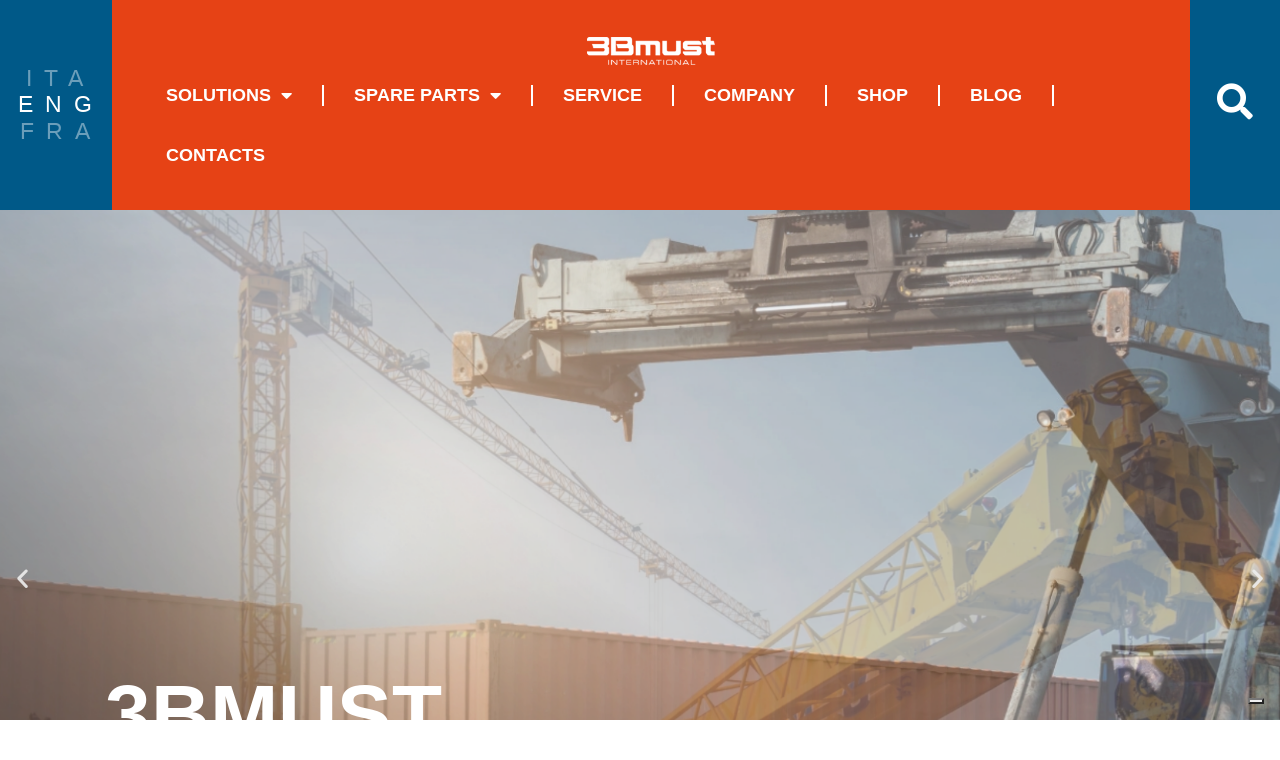

--- FILE ---
content_type: text/html; charset=UTF-8
request_url: https://3bmustint.com/en/home/
body_size: 21347
content:
<!DOCTYPE html><html lang="en-GB"><head ><!-- Google Tag Manager -->
<script>(function(w,d,s,l,i){w[l]=w[l]||[];w[l].push({'gtm.start':
new Date().getTime(),event:'gtm.js'});var f=d.getElementsByTagName(s)[0],
j=d.createElement(s),dl=l!='dataLayer'?'&l='+l:'';j.async=true;j.src=
'https://www.googletagmanager.com/gtm.js?id='+i+dl;f.parentNode.insertBefore(j,f);
})(window,document,'script','dataLayer','GTM-KSS5ZT5');</script>
<!-- End Google Tag Manager -->	<meta charset="UTF-8" />
	<meta name="viewport" content="width=device-width, initial-scale=1" />
				<script type="text/javascript" class="_iub_cs_skip">
				var _iub = _iub || {};
				_iub.csConfiguration = _iub.csConfiguration || {};
				_iub.csConfiguration.siteId = "3237935";
				_iub.csConfiguration.cookiePolicyId = "48998243";
			</script>
			<script class="_iub_cs_skip" src="https://cs.iubenda.com/sync/3237935.js"></script>
			<meta name='robots' content='index, follow, max-image-preview:large, max-snippet:-1, max-video-preview:-1' />

	<!-- This site is optimized with the Yoast SEO plugin v25.8 - https://yoast.com/wordpress/plugins/seo/ -->
	<title>3BMust International srl | Industrial machinery safety</title>
	<meta name="description" content="3BMust International srl is the ideal partner for high quality mechatronics solutions and machinery safety." />
	<link rel="canonical" href="https://3bmustint.com/en/home/" />
	<meta property="og:locale" content="en_GB" />
	<meta property="og:type" content="article" />
	<meta property="og:title" content="3BMust International srl | Industrial machinery safety" />
	<meta property="og:description" content="3BMust International srl is the ideal partner for high quality mechatronics solutions and machinery safety." />
	<meta property="og:url" content="https://3bmustint.com/en/home/" />
	<meta property="og:site_name" content="3BMust International" />
	<meta property="article:publisher" content="https://www.facebook.com/3bmustinternational" />
	<meta property="article:modified_time" content="2024-11-20T14:18:16+00:00" />
	<meta property="og:image" content="https://3bmustint.com/wp-content/uploads/2022/09/divisore.png" />
	<meta name="twitter:card" content="summary_large_image" />
	<meta name="twitter:label1" content="Estimated reading time" />
	<meta name="twitter:data1" content="3 minutes" />
	<script type="application/ld+json" class="yoast-schema-graph">{"@context":"https://schema.org","@graph":[{"@type":"WebPage","@id":"https://3bmustint.com/en/home/","url":"https://3bmustint.com/en/home/","name":"3BMust International srl | Industrial machinery safety","isPartOf":{"@id":"https://3bmustint.com/en/#website"},"primaryImageOfPage":{"@id":"https://3bmustint.com/en/home/#primaryimage"},"image":{"@id":"https://3bmustint.com/en/home/#primaryimage"},"thumbnailUrl":"https://3bmustint.com/wp-content/uploads/2022/09/divisore.png","datePublished":"2023-02-06T10:06:24+00:00","dateModified":"2024-11-20T14:18:16+00:00","description":"3BMust International srl is the ideal partner for high quality mechatronics solutions and machinery safety.","breadcrumb":{"@id":"https://3bmustint.com/en/home/#breadcrumb"},"inLanguage":"en-GB","potentialAction":[{"@type":"ReadAction","target":["https://3bmustint.com/en/home/"]}]},{"@type":"ImageObject","inLanguage":"en-GB","@id":"https://3bmustint.com/en/home/#primaryimage","url":"https://3bmustint.com/wp-content/uploads/2022/09/divisore.png","contentUrl":"https://3bmustint.com/wp-content/uploads/2022/09/divisore.png"},{"@type":"BreadcrumbList","@id":"https://3bmustint.com/en/home/#breadcrumb","itemListElement":[{"@type":"ListItem","position":1,"name":"Home","item":"https://3bmustint.com/"},{"@type":"ListItem","position":2,"name":"Home en"}]},{"@type":"WebSite","@id":"https://3bmustint.com/en/#website","url":"https://3bmustint.com/en/","name":"3BMust International","description":"Ideare, progettare, realizzare...","publisher":{"@id":"https://3bmustint.com/en/#organization"},"potentialAction":[{"@type":"SearchAction","target":{"@type":"EntryPoint","urlTemplate":"https://3bmustint.com/en/?s={search_term_string}"},"query-input":{"@type":"PropertyValueSpecification","valueRequired":true,"valueName":"search_term_string"}}],"inLanguage":"en-GB"},{"@type":"Organization","@id":"https://3bmustint.com/en/#organization","name":"3BMust International","url":"https://3bmustint.com/en/","logo":{"@type":"ImageObject","inLanguage":"en-GB","@id":"https://3bmustint.com/en/#/schema/logo/image/","url":"https://3bmustint.com/wp-content/uploads/2023/03/Favicon.png","contentUrl":"https://3bmustint.com/wp-content/uploads/2023/03/Favicon.png","width":74,"height":74,"caption":"3BMust International"},"image":{"@id":"https://3bmustint.com/en/#/schema/logo/image/"},"sameAs":["https://www.facebook.com/3bmustinternational","https://www.linkedin.com/company/3bmust-international-srl/"]}]}</script>
	<!-- / Yoast SEO plugin. -->


<link rel='dns-prefetch' href='//cdn.iubenda.com' />
<link rel="alternate" type="application/rss+xml" title="3BMust International &raquo; Feed" href="https://3bmustint.com/en/feed/" />
<link rel="alternate" type="application/rss+xml" title="3BMust International &raquo; Comments Feed" href="https://3bmustint.com/en/comments/feed/" />
<link rel="alternate" title="oEmbed (JSON)" type="application/json+oembed" href="https://3bmustint.com/wp-json/oembed/1.0/embed?url=https%3A%2F%2F3bmustint.com%2Fen%2Fhome%2F" />
<link rel="alternate" title="oEmbed (XML)" type="text/xml+oembed" href="https://3bmustint.com/wp-json/oembed/1.0/embed?url=https%3A%2F%2F3bmustint.com%2Fen%2Fhome%2F&#038;format=xml" />
<style id='wp-img-auto-sizes-contain-inline-css' type='text/css'>
img:is([sizes=auto i],[sizes^="auto," i]){contain-intrinsic-size:3000px 1500px}
/*# sourceURL=wp-img-auto-sizes-contain-inline-css */
</style>
<style id='wp-emoji-styles-inline-css' type='text/css'>

	img.wp-smiley, img.emoji {
		display: inline !important;
		border: none !important;
		box-shadow: none !important;
		height: 1em !important;
		width: 1em !important;
		margin: 0 0.07em !important;
		vertical-align: -0.1em !important;
		background: none !important;
		padding: 0 !important;
	}
/*# sourceURL=wp-emoji-styles-inline-css */
</style>
<style id='classic-theme-styles-inline-css' type='text/css'>
/*! This file is auto-generated */
.wp-block-button__link{color:#fff;background-color:#32373c;border-radius:9999px;box-shadow:none;text-decoration:none;padding:calc(.667em + 2px) calc(1.333em + 2px);font-size:1.125em}.wp-block-file__button{background:#32373c;color:#fff;text-decoration:none}
/*# sourceURL=/wp-includes/css/classic-themes.min.css */
</style>
<link rel='stylesheet' id='search-filter-plugin-styles-css' href='https://3bmustint.com/wp-content/plugins/search-filter-pro/public/assets/css/search-filter.min.css?ver=2.5.14' type='text/css' media='all' />
<link rel='stylesheet' id='jupiterx-popups-animation-css' href='https://3bmustint.com/wp-content/plugins/jupiterx-core/includes/extensions/raven/assets/lib/animate/animate.min.css?ver=4.9.2' type='text/css' media='all' />
<link rel='stylesheet' id='jupiterx-css' href='https://3bmustint.com/wp-content/uploads/jupiterx/compiler/jupiterx/2c6e0d9.css?ver=4.9.2' type='text/css' media='all' />
<link rel='stylesheet' id='jupiterx-elements-dynamic-styles-css' href='https://3bmustint.com/wp-content/uploads/jupiterx/compiler/jupiterx-elements-dynamic-styles/9399345.css?ver=4.9.2' type='text/css' media='all' />
<link rel='stylesheet' id='elementor-frontend-css' href='https://3bmustint.com/wp-content/plugins/elementor/assets/css/frontend.min.css?ver=3.31.3' type='text/css' media='all' />
<link rel='stylesheet' id='widget-image-css' href='https://3bmustint.com/wp-content/plugins/elementor/assets/css/widget-image.min.css?ver=3.31.3' type='text/css' media='all' />
<link rel='stylesheet' id='widget-nav-menu-css' href='https://3bmustint.com/wp-content/plugins/elementor-pro/assets/css/widget-nav-menu.min.css?ver=3.25.2' type='text/css' media='all' />
<link rel='stylesheet' id='elementor-icons-css' href='https://3bmustint.com/wp-content/plugins/elementor/assets/lib/eicons/css/elementor-icons.min.css?ver=5.43.0' type='text/css' media='all' />
<link rel='stylesheet' id='font-awesome-css' href='https://3bmustint.com/wp-content/plugins/elementor/assets/lib/font-awesome/css/font-awesome.min.css?ver=4.7.0' type='text/css' media='all' />
<link rel='stylesheet' id='jupiterx-core-raven-frontend-css' href='https://3bmustint.com/wp-content/plugins/jupiterx-core/includes/extensions/raven/assets/css/frontend.min.css?ver=6.9' type='text/css' media='all' />
<link rel='stylesheet' id='elementor-post-4978-css' href='https://3bmustint.com/wp-content/uploads/elementor/css/post-4978.css?ver=1766307477' type='text/css' media='all' />
<link rel='stylesheet' id='e-popup-style-css' href='https://3bmustint.com/wp-content/plugins/elementor-pro/assets/css/conditionals/popup.min.css?ver=3.25.2' type='text/css' media='all' />
<link rel='stylesheet' id='cpel-language-switcher-css' href='https://3bmustint.com/wp-content/plugins/connect-polylang-elementor/assets/css/language-switcher.min.css?ver=2.5.0' type='text/css' media='all' />
<link rel='stylesheet' id='flatpickr-css' href='https://3bmustint.com/wp-content/plugins/elementor/assets/lib/flatpickr/flatpickr.min.css?ver=4.6.13' type='text/css' media='all' />
<link rel='stylesheet' id='swiper-css' href='https://3bmustint.com/wp-content/plugins/elementor/assets/lib/swiper/v8/css/swiper.min.css?ver=8.4.5' type='text/css' media='all' />
<link rel='stylesheet' id='e-swiper-css' href='https://3bmustint.com/wp-content/plugins/elementor/assets/css/conditionals/e-swiper.min.css?ver=3.31.3' type='text/css' media='all' />
<link rel='stylesheet' id='e-animation-fadeInDown-css' href='https://3bmustint.com/wp-content/plugins/elementor/assets/lib/animations/styles/fadeInDown.min.css?ver=3.31.3' type='text/css' media='all' />
<link rel='stylesheet' id='e-animation-fadeInLeft-css' href='https://3bmustint.com/wp-content/plugins/elementor/assets/lib/animations/styles/fadeInLeft.min.css?ver=3.31.3' type='text/css' media='all' />
<link rel='stylesheet' id='e-animation-fadeInRight-css' href='https://3bmustint.com/wp-content/plugins/elementor/assets/lib/animations/styles/fadeInRight.min.css?ver=3.31.3' type='text/css' media='all' />
<link rel='stylesheet' id='e-animation-fadeInUp-css' href='https://3bmustint.com/wp-content/plugins/elementor/assets/lib/animations/styles/fadeInUp.min.css?ver=3.31.3' type='text/css' media='all' />
<link rel='stylesheet' id='e-animation-zoomIn-css' href='https://3bmustint.com/wp-content/plugins/elementor/assets/lib/animations/styles/zoomIn.min.css?ver=3.31.3' type='text/css' media='all' />
<link rel='stylesheet' id='widget-heading-css' href='https://3bmustint.com/wp-content/plugins/elementor/assets/css/widget-heading.min.css?ver=3.31.3' type='text/css' media='all' />
<link rel='stylesheet' id='e-animation-fadeIn-css' href='https://3bmustint.com/wp-content/plugins/elementor/assets/lib/animations/styles/fadeIn.min.css?ver=3.31.3' type='text/css' media='all' />
<link rel='stylesheet' id='widget-spacer-css' href='https://3bmustint.com/wp-content/plugins/elementor/assets/css/widget-spacer.min.css?ver=3.31.3' type='text/css' media='all' />
<link rel='stylesheet' id='widget-counter-css' href='https://3bmustint.com/wp-content/plugins/elementor/assets/css/widget-counter.min.css?ver=3.31.3' type='text/css' media='all' />
<link rel='stylesheet' id='widget-form-css' href='https://3bmustint.com/wp-content/plugins/elementor-pro/assets/css/widget-form.min.css?ver=3.25.2' type='text/css' media='all' />
<link rel='stylesheet' id='elementor-post-4348-css' href='https://3bmustint.com/wp-content/uploads/elementor/css/post-4348.css?ver=1766336286' type='text/css' media='all' />
<link rel='stylesheet' id='font-awesome-5-all-css' href='https://3bmustint.com/wp-content/plugins/elementor/assets/lib/font-awesome/css/all.min.css?ver=3.31.3' type='text/css' media='all' />
<link rel='stylesheet' id='font-awesome-4-shim-css' href='https://3bmustint.com/wp-content/plugins/elementor/assets/lib/font-awesome/css/v4-shims.min.css?ver=3.31.3' type='text/css' media='all' />
<link rel='stylesheet' id='elementor-post-4964-css' href='https://3bmustint.com/wp-content/uploads/elementor/css/post-4964.css?ver=1766307479' type='text/css' media='all' />
<link rel='stylesheet' id='elementor-post-4721-css' href='https://3bmustint.com/wp-content/uploads/elementor/css/post-4721.css?ver=1766307479' type='text/css' media='all' />
<link rel='stylesheet' id='eael-general-css' href='https://3bmustint.com/wp-content/plugins/essential-addons-for-elementor-lite/assets/front-end/css/view/general.min.css?ver=6.3.0' type='text/css' media='all' />
<link rel='stylesheet' id='ecs-styles-css' href='https://3bmustint.com/wp-content/plugins/ele-custom-skin/assets/css/ecs-style.css?ver=3.1.9' type='text/css' media='all' />
<link rel='stylesheet' id='elementor-post-3737-css' href='https://3bmustint.com/wp-content/uploads/elementor/css/post-3737.css?ver=1688130786' type='text/css' media='all' />
<link rel='stylesheet' id='elementor-post-4927-css' href='https://3bmustint.com/wp-content/uploads/elementor/css/post-4927.css?ver=1688130805' type='text/css' media='all' />
<link rel='stylesheet' id='elementor-post-4929-css' href='https://3bmustint.com/wp-content/uploads/elementor/css/post-4929.css?ver=1688130830' type='text/css' media='all' />
<link rel='stylesheet' id='elementor-gf-local-exo2-css' href='https://3bmustint.com/wp-content/uploads/elementor/google-fonts/css/exo2.css?ver=1751120769' type='text/css' media='all' />
<link rel='stylesheet' id='elementor-gf-local-roboto-css' href='https://3bmustint.com/wp-content/uploads/elementor/google-fonts/css/roboto.css?ver=1751120797' type='text/css' media='all' />
<link rel='stylesheet' id='elementor-icons-shared-0-css' href='https://3bmustint.com/wp-content/plugins/elementor/assets/lib/font-awesome/css/fontawesome.min.css?ver=5.15.3' type='text/css' media='all' />
<link rel='stylesheet' id='elementor-icons-fa-solid-css' href='https://3bmustint.com/wp-content/plugins/elementor/assets/lib/font-awesome/css/solid.min.css?ver=5.15.3' type='text/css' media='all' />
<link rel='stylesheet' id='elementor-icons-fa-brands-css' href='https://3bmustint.com/wp-content/plugins/elementor/assets/lib/font-awesome/css/brands.min.css?ver=5.15.3' type='text/css' media='all' />

<script  type="text/javascript" class=" _iub_cs_skip" type="text/javascript" id="iubenda-head-inline-scripts-0">
/* <![CDATA[ */

var _iub = _iub || [];
_iub.csConfiguration = {"askConsentAtCookiePolicyUpdate":true,"countryDetection":true,"enableFadp":true,"enableLgpd":true,"floatingPreferencesButtonDisplay":"bottom-right","lgpdAppliesGlobally":false,"perPurposeConsent":true,"siteId":3237935,"whitelabel":false,"cookiePolicyId":48998243,"lang":"en-GB","i18n":{"en-GB":{"banner":{"dynamic":{"body":"We and selected third parties use cookies or similar technologies for technical purposes and, with your consent, for experience as specified in the %{cookie_policy_link}.\nView %{privacy_policy}\nYou can freely give, deny, or withdraw your consent at any time. Denying consent may make related features unavailable.\n\nUse the &#8220;Accept&#8221; button to consent. Use the &#8220;Reject&#8221; button to continue without accepting. Use the &#8220;Find out more&#8221; button to choose cookies."}}}}, "banner":{ "acceptButtonDisplay":true,"closeButtonDisplay":false,"customizeButtonDisplay":true,"explicitWithdrawal":true,"listPurposes":true,"position":"float-top-center","rejectButtonDisplay":true,"showPurposesToggles":true }};

//# sourceURL=iubenda-head-inline-scripts-0
/* ]]> */
</script>
<script  type="text/javascript" charset="UTF-8" async="" class=" _iub_cs_skip" type="text/javascript" src="//cdn.iubenda.com/cs/iubenda_cs.js?ver=3.12.4" id="iubenda-head-scripts-1-js"></script>
<script type="text/javascript" src="https://3bmustint.com/wp-includes/js/jquery/jquery.min.js?ver=3.7.1" id="jquery-core-js"></script>
<script type="text/javascript" src="https://3bmustint.com/wp-includes/js/jquery/jquery-migrate.min.js?ver=3.4.1" id="jquery-migrate-js"></script>
<script type="text/javascript" id="search-filter-elementor-js-extra">
/* <![CDATA[ */
var SFE_DATA = {"ajax_url":"https://3bmustint.com/wp-admin/admin-ajax.php","home_url":"https://3bmustint.com/"};
//# sourceURL=search-filter-elementor-js-extra
/* ]]> */
</script>
<script type="text/javascript" src="https://3bmustint.com/wp-content/plugins/search-filter-elementor/assets/v2/js/search-filter-elementor.js?ver=1.4.1" id="search-filter-elementor-js"></script>
<script type="text/javascript" id="search-filter-plugin-build-js-extra">
/* <![CDATA[ */
var SF_LDATA = {"ajax_url":"https://3bmustint.com/wp-admin/admin-ajax.php","home_url":"https://3bmustint.com/","extensions":["search-filter-elementor"]};
//# sourceURL=search-filter-plugin-build-js-extra
/* ]]> */
</script>
<script type="text/javascript" src="https://3bmustint.com/wp-content/plugins/search-filter-pro/public/assets/js/search-filter-build.min.js?ver=2.5.14" id="search-filter-plugin-build-js"></script>
<script type="text/javascript" src="https://3bmustint.com/wp-content/plugins/search-filter-pro/public/assets/js/chosen.jquery.min.js?ver=2.5.14" id="search-filter-plugin-chosen-js"></script>
<script type="text/javascript" src="https://3bmustint.com/wp-content/themes/jupiterx/lib/assets/dist/js/utils.min.js?ver=4.9.2" id="jupiterx-utils-js"></script>
<script type="text/javascript" src="https://3bmustint.com/wp-content/plugins/elementor/assets/lib/font-awesome/js/v4-shims.min.js?ver=3.31.3" id="font-awesome-4-shim-js"></script>
<script type="text/javascript" id="ecs_ajax_load-js-extra">
/* <![CDATA[ */
var ecs_ajax_params = {"ajaxurl":"https://3bmustint.com/wp-admin/admin-ajax.php","posts":"{\"page\":0,\"pagename\":\"home\",\"lang\":\"en\",\"error\":\"\",\"m\":\"\",\"p\":0,\"post_parent\":\"\",\"subpost\":\"\",\"subpost_id\":\"\",\"attachment\":\"\",\"attachment_id\":0,\"name\":\"home\",\"page_id\":0,\"second\":\"\",\"minute\":\"\",\"hour\":\"\",\"day\":0,\"monthnum\":0,\"year\":0,\"w\":0,\"category_name\":\"\",\"tag\":\"\",\"cat\":\"\",\"tag_id\":\"\",\"author\":\"\",\"author_name\":\"\",\"feed\":\"\",\"tb\":\"\",\"paged\":0,\"meta_key\":\"\",\"meta_value\":\"\",\"preview\":\"\",\"s\":\"\",\"sentence\":\"\",\"title\":\"\",\"fields\":\"all\",\"menu_order\":\"\",\"embed\":\"\",\"category__in\":[],\"category__not_in\":[],\"category__and\":[],\"post__in\":[],\"post__not_in\":[],\"post_name__in\":[],\"tag__in\":[],\"tag__not_in\":[],\"tag__and\":[],\"tag_slug__in\":[],\"tag_slug__and\":[],\"post_parent__in\":[],\"post_parent__not_in\":[],\"author__in\":[],\"author__not_in\":[],\"search_columns\":[],\"ignore_sticky_posts\":false,\"suppress_filters\":false,\"cache_results\":true,\"update_post_term_cache\":true,\"update_menu_item_cache\":false,\"lazy_load_term_meta\":true,\"update_post_meta_cache\":true,\"post_type\":\"\",\"posts_per_page\":10,\"nopaging\":false,\"comments_per_page\":\"50\",\"no_found_rows\":false,\"order\":\"DESC\"}"};
//# sourceURL=ecs_ajax_load-js-extra
/* ]]> */
</script>
<script type="text/javascript" src="https://3bmustint.com/wp-content/plugins/ele-custom-skin/assets/js/ecs_ajax_pagination.js?ver=3.1.9" id="ecs_ajax_load-js"></script>
<script type="text/javascript" src="https://3bmustint.com/wp-content/plugins/ele-custom-skin/assets/js/ecs.js?ver=3.1.9" id="ecs-script-js"></script>
<link rel="https://api.w.org/" href="https://3bmustint.com/wp-json/" /><link rel="alternate" title="JSON" type="application/json" href="https://3bmustint.com/wp-json/wp/v2/pages/4348" /><link rel="EditURI" type="application/rsd+xml" title="RSD" href="https://3bmustint.com/xmlrpc.php?rsd" />
<meta name="generator" content="WordPress 6.9" />
<link rel='shortlink' href='https://3bmustint.com/?p=4348' />
<meta name="generator" content="Elementor 3.31.3; features: additional_custom_breakpoints, e_element_cache; settings: css_print_method-external, google_font-enabled, font_display-auto">
			<style>
				.e-con.e-parent:nth-of-type(n+4):not(.e-lazyloaded):not(.e-no-lazyload),
				.e-con.e-parent:nth-of-type(n+4):not(.e-lazyloaded):not(.e-no-lazyload) * {
					background-image: none !important;
				}
				@media screen and (max-height: 1024px) {
					.e-con.e-parent:nth-of-type(n+3):not(.e-lazyloaded):not(.e-no-lazyload),
					.e-con.e-parent:nth-of-type(n+3):not(.e-lazyloaded):not(.e-no-lazyload) * {
						background-image: none !important;
					}
				}
				@media screen and (max-height: 640px) {
					.e-con.e-parent:nth-of-type(n+2):not(.e-lazyloaded):not(.e-no-lazyload),
					.e-con.e-parent:nth-of-type(n+2):not(.e-lazyloaded):not(.e-no-lazyload) * {
						background-image: none !important;
					}
				}
			</style>
			<link rel="icon" href="https://3bmustint.com/wp-content/uploads/2023/03/cropped-Favicon-1-32x32.png" sizes="32x32" />
<link rel="icon" href="https://3bmustint.com/wp-content/uploads/2023/03/cropped-Favicon-1-192x192.png" sizes="192x192" />
<link rel="apple-touch-icon" href="https://3bmustint.com/wp-content/uploads/2023/03/cropped-Favicon-1-180x180.png" />
<meta name="msapplication-TileImage" content="https://3bmustint.com/wp-content/uploads/2023/03/cropped-Favicon-1-270x270.png" />
		<style type="text/css" id="wp-custom-css">
			.slide-top .swiper-slide-inner {
    max-width: 1170px;
}
.slide-top .elementor-button.raven-slide-button.elementor-size-xs {
    padding: 14px 14px 14px 100px;
    clip-path: polygon( 100% 100%, 100% 0%, 0% 0%, 6.5% calc(100% - 0vw) );
}
.slide-top .elementor-button.raven-slide-button.elementor-size-xs:hover {
    background-color: #e64215;
}
.slide-top a.elementor-button.raven-slide-button.elementor-size-xs:before {
    top: 0;
    content: "";
    position: absolute;
    width: 8px;
    background-color: #e64215;
    height: -webkit-fill-available;
    left: -39px;
    transform: skew(18deg, 0deg);
}
.btn-path a, .btn-path-w a, .btn-path-a a, .btn-path-a-download a {
    min-width: 220px !important;
    clip-path: polygon( 100% 100%, 100% 0%, 0% 0%, 6.5% calc(100% - 0vw) );
}
.box-home {
    transition: 0.5s;
}
.box-home:hover {
    transform: scale(1.05);
}
.btn-path a:before {
    top: 0;
    content: "";
    position: absolute;
    width: 8px;
    background-color: #e64215;
    height: -webkit-fill-available;
    right: 236px;
    transform: skew(18deg, 0deg);
}
.btn-path-w a:before {
    top: 0;
    content: "";
    position: absolute;
    width: 8px;
    background-color: #ffffff;
    height: -webkit-fill-available;
    right: 212px;
    transform: skew(18deg, 0deg);
}
.btn-path-a a:before {
    top: 0;
    content: "";
    position: absolute;
    width: 8px;
    background-color: #e64215;
    height: -webkit-fill-available;
    right: 212px;
    transform: skew(18deg, 0deg);
}
.btn-path-a-download a:before {
    top: 0;
    content: "";
    position: absolute;
    width: 8px;
    background-color: #e64215;
    height: -webkit-fill-available;
    left: 8px;
    transform: skew(20deg, 0deg);
}
.piccolo {
    font-size:19.9px;
    line-height: 26px
}
button.elementor-button.elementor-size-sm {
    min-width: 220px !important;
    clip-path: polygon( 100% 100%, 100% 0%, 0% 0%, 6.5% calc(100% - 0vw) );
    padding: 14px 26px 14px 100px !important;
	font-size: 18px !important;
    letter-spacing: 0 !important;
		transition: .3s;
		cursor: pointer;
}
button.elementor-button.elementor-size-sm:hover {
		background-color: #e64215 !important;
}
.elementor-form .elementor-button>span {
    float: right;
    width: fit-content;
}
button.elementor-button.elementor-size-sm:before {
    top: 0;
    content: "";
    position: absolute;
    width: 8px;
    background-color: #e64215;
    height: -webkit-fill-available;
    right: 236px;
    transform: skew(18deg, 0deg);
}
.orange-bar .elementor-widget-container:before {
    content: url("https://3bmustint.com/wp-content/uploads/2022/09/divisore.png");
    position: absolute;
    left: 0;
    top: 0;
    z-index: -1;
}
@media screen and (max-width: 767px ) {
		.slide-top a.elementor-button.raven-slide-button.elementor-size-xs:before {
				left: -1.3vh;
		}
		.btn-path a:before {
				right: 280px;
		}
}
.contatti a {
	color: #005988 !important;
}
footer a {
	color: #ffffff !important;
}

.search-results .elementor-element.elementor-element-ad9054a.elementor-widget.elementor-widget-text-editor {
    color: #000;
    font-size: 30px !important;
    line-height: 35px !important;
    margin: 15px !important;
}

.search-results .elementor-3732 .elementor-element.elementor-element-0d2fa3e > .elementor-container {
    min-height: 100px;
}

.search-results section.elementor-section.elementor-top-section.elementor-element.elementor-element-92662f3.elementor-section-content-middle.elementor-reverse-tablet.elementor-reverse-mobile.elementor-section-boxed.elementor-section-height-default.elementor-section-height-default {
    display: none ;
}
.search-results section.elementor-section.elementor-top-section.elementor-element.elementor-element-5b228bd.elementor-section-boxed.elementor-section-height-default.elementor-section-height-default {
    margin-left: 10%;
    margin-right: 10%;
}
.search-results .elementor-widget-container {
    margin: 0px !important;
}
.elementor-element.elementor-element-554cbaa.elementor-widget.elementor-widget-heading {
    margin: 0;
}		</style>
		<style id='global-styles-inline-css' type='text/css'>
:root{--wp--preset--aspect-ratio--square: 1;--wp--preset--aspect-ratio--4-3: 4/3;--wp--preset--aspect-ratio--3-4: 3/4;--wp--preset--aspect-ratio--3-2: 3/2;--wp--preset--aspect-ratio--2-3: 2/3;--wp--preset--aspect-ratio--16-9: 16/9;--wp--preset--aspect-ratio--9-16: 9/16;--wp--preset--color--black: #000000;--wp--preset--color--cyan-bluish-gray: #abb8c3;--wp--preset--color--white: #ffffff;--wp--preset--color--pale-pink: #f78da7;--wp--preset--color--vivid-red: #cf2e2e;--wp--preset--color--luminous-vivid-orange: #ff6900;--wp--preset--color--luminous-vivid-amber: #fcb900;--wp--preset--color--light-green-cyan: #7bdcb5;--wp--preset--color--vivid-green-cyan: #00d084;--wp--preset--color--pale-cyan-blue: #8ed1fc;--wp--preset--color--vivid-cyan-blue: #0693e3;--wp--preset--color--vivid-purple: #9b51e0;--wp--preset--gradient--vivid-cyan-blue-to-vivid-purple: linear-gradient(135deg,rgb(6,147,227) 0%,rgb(155,81,224) 100%);--wp--preset--gradient--light-green-cyan-to-vivid-green-cyan: linear-gradient(135deg,rgb(122,220,180) 0%,rgb(0,208,130) 100%);--wp--preset--gradient--luminous-vivid-amber-to-luminous-vivid-orange: linear-gradient(135deg,rgb(252,185,0) 0%,rgb(255,105,0) 100%);--wp--preset--gradient--luminous-vivid-orange-to-vivid-red: linear-gradient(135deg,rgb(255,105,0) 0%,rgb(207,46,46) 100%);--wp--preset--gradient--very-light-gray-to-cyan-bluish-gray: linear-gradient(135deg,rgb(238,238,238) 0%,rgb(169,184,195) 100%);--wp--preset--gradient--cool-to-warm-spectrum: linear-gradient(135deg,rgb(74,234,220) 0%,rgb(151,120,209) 20%,rgb(207,42,186) 40%,rgb(238,44,130) 60%,rgb(251,105,98) 80%,rgb(254,248,76) 100%);--wp--preset--gradient--blush-light-purple: linear-gradient(135deg,rgb(255,206,236) 0%,rgb(152,150,240) 100%);--wp--preset--gradient--blush-bordeaux: linear-gradient(135deg,rgb(254,205,165) 0%,rgb(254,45,45) 50%,rgb(107,0,62) 100%);--wp--preset--gradient--luminous-dusk: linear-gradient(135deg,rgb(255,203,112) 0%,rgb(199,81,192) 50%,rgb(65,88,208) 100%);--wp--preset--gradient--pale-ocean: linear-gradient(135deg,rgb(255,245,203) 0%,rgb(182,227,212) 50%,rgb(51,167,181) 100%);--wp--preset--gradient--electric-grass: linear-gradient(135deg,rgb(202,248,128) 0%,rgb(113,206,126) 100%);--wp--preset--gradient--midnight: linear-gradient(135deg,rgb(2,3,129) 0%,rgb(40,116,252) 100%);--wp--preset--font-size--small: 13px;--wp--preset--font-size--medium: 20px;--wp--preset--font-size--large: 36px;--wp--preset--font-size--x-large: 42px;--wp--preset--spacing--20: 0.44rem;--wp--preset--spacing--30: 0.67rem;--wp--preset--spacing--40: 1rem;--wp--preset--spacing--50: 1.5rem;--wp--preset--spacing--60: 2.25rem;--wp--preset--spacing--70: 3.38rem;--wp--preset--spacing--80: 5.06rem;--wp--preset--shadow--natural: 6px 6px 9px rgba(0, 0, 0, 0.2);--wp--preset--shadow--deep: 12px 12px 50px rgba(0, 0, 0, 0.4);--wp--preset--shadow--sharp: 6px 6px 0px rgba(0, 0, 0, 0.2);--wp--preset--shadow--outlined: 6px 6px 0px -3px rgb(255, 255, 255), 6px 6px rgb(0, 0, 0);--wp--preset--shadow--crisp: 6px 6px 0px rgb(0, 0, 0);}:where(.is-layout-flex){gap: 0.5em;}:where(.is-layout-grid){gap: 0.5em;}body .is-layout-flex{display: flex;}.is-layout-flex{flex-wrap: wrap;align-items: center;}.is-layout-flex > :is(*, div){margin: 0;}body .is-layout-grid{display: grid;}.is-layout-grid > :is(*, div){margin: 0;}:where(.wp-block-columns.is-layout-flex){gap: 2em;}:where(.wp-block-columns.is-layout-grid){gap: 2em;}:where(.wp-block-post-template.is-layout-flex){gap: 1.25em;}:where(.wp-block-post-template.is-layout-grid){gap: 1.25em;}.has-black-color{color: var(--wp--preset--color--black) !important;}.has-cyan-bluish-gray-color{color: var(--wp--preset--color--cyan-bluish-gray) !important;}.has-white-color{color: var(--wp--preset--color--white) !important;}.has-pale-pink-color{color: var(--wp--preset--color--pale-pink) !important;}.has-vivid-red-color{color: var(--wp--preset--color--vivid-red) !important;}.has-luminous-vivid-orange-color{color: var(--wp--preset--color--luminous-vivid-orange) !important;}.has-luminous-vivid-amber-color{color: var(--wp--preset--color--luminous-vivid-amber) !important;}.has-light-green-cyan-color{color: var(--wp--preset--color--light-green-cyan) !important;}.has-vivid-green-cyan-color{color: var(--wp--preset--color--vivid-green-cyan) !important;}.has-pale-cyan-blue-color{color: var(--wp--preset--color--pale-cyan-blue) !important;}.has-vivid-cyan-blue-color{color: var(--wp--preset--color--vivid-cyan-blue) !important;}.has-vivid-purple-color{color: var(--wp--preset--color--vivid-purple) !important;}.has-black-background-color{background-color: var(--wp--preset--color--black) !important;}.has-cyan-bluish-gray-background-color{background-color: var(--wp--preset--color--cyan-bluish-gray) !important;}.has-white-background-color{background-color: var(--wp--preset--color--white) !important;}.has-pale-pink-background-color{background-color: var(--wp--preset--color--pale-pink) !important;}.has-vivid-red-background-color{background-color: var(--wp--preset--color--vivid-red) !important;}.has-luminous-vivid-orange-background-color{background-color: var(--wp--preset--color--luminous-vivid-orange) !important;}.has-luminous-vivid-amber-background-color{background-color: var(--wp--preset--color--luminous-vivid-amber) !important;}.has-light-green-cyan-background-color{background-color: var(--wp--preset--color--light-green-cyan) !important;}.has-vivid-green-cyan-background-color{background-color: var(--wp--preset--color--vivid-green-cyan) !important;}.has-pale-cyan-blue-background-color{background-color: var(--wp--preset--color--pale-cyan-blue) !important;}.has-vivid-cyan-blue-background-color{background-color: var(--wp--preset--color--vivid-cyan-blue) !important;}.has-vivid-purple-background-color{background-color: var(--wp--preset--color--vivid-purple) !important;}.has-black-border-color{border-color: var(--wp--preset--color--black) !important;}.has-cyan-bluish-gray-border-color{border-color: var(--wp--preset--color--cyan-bluish-gray) !important;}.has-white-border-color{border-color: var(--wp--preset--color--white) !important;}.has-pale-pink-border-color{border-color: var(--wp--preset--color--pale-pink) !important;}.has-vivid-red-border-color{border-color: var(--wp--preset--color--vivid-red) !important;}.has-luminous-vivid-orange-border-color{border-color: var(--wp--preset--color--luminous-vivid-orange) !important;}.has-luminous-vivid-amber-border-color{border-color: var(--wp--preset--color--luminous-vivid-amber) !important;}.has-light-green-cyan-border-color{border-color: var(--wp--preset--color--light-green-cyan) !important;}.has-vivid-green-cyan-border-color{border-color: var(--wp--preset--color--vivid-green-cyan) !important;}.has-pale-cyan-blue-border-color{border-color: var(--wp--preset--color--pale-cyan-blue) !important;}.has-vivid-cyan-blue-border-color{border-color: var(--wp--preset--color--vivid-cyan-blue) !important;}.has-vivid-purple-border-color{border-color: var(--wp--preset--color--vivid-purple) !important;}.has-vivid-cyan-blue-to-vivid-purple-gradient-background{background: var(--wp--preset--gradient--vivid-cyan-blue-to-vivid-purple) !important;}.has-light-green-cyan-to-vivid-green-cyan-gradient-background{background: var(--wp--preset--gradient--light-green-cyan-to-vivid-green-cyan) !important;}.has-luminous-vivid-amber-to-luminous-vivid-orange-gradient-background{background: var(--wp--preset--gradient--luminous-vivid-amber-to-luminous-vivid-orange) !important;}.has-luminous-vivid-orange-to-vivid-red-gradient-background{background: var(--wp--preset--gradient--luminous-vivid-orange-to-vivid-red) !important;}.has-very-light-gray-to-cyan-bluish-gray-gradient-background{background: var(--wp--preset--gradient--very-light-gray-to-cyan-bluish-gray) !important;}.has-cool-to-warm-spectrum-gradient-background{background: var(--wp--preset--gradient--cool-to-warm-spectrum) !important;}.has-blush-light-purple-gradient-background{background: var(--wp--preset--gradient--blush-light-purple) !important;}.has-blush-bordeaux-gradient-background{background: var(--wp--preset--gradient--blush-bordeaux) !important;}.has-luminous-dusk-gradient-background{background: var(--wp--preset--gradient--luminous-dusk) !important;}.has-pale-ocean-gradient-background{background: var(--wp--preset--gradient--pale-ocean) !important;}.has-electric-grass-gradient-background{background: var(--wp--preset--gradient--electric-grass) !important;}.has-midnight-gradient-background{background: var(--wp--preset--gradient--midnight) !important;}.has-small-font-size{font-size: var(--wp--preset--font-size--small) !important;}.has-medium-font-size{font-size: var(--wp--preset--font-size--medium) !important;}.has-large-font-size{font-size: var(--wp--preset--font-size--large) !important;}.has-x-large-font-size{font-size: var(--wp--preset--font-size--x-large) !important;}
/*# sourceURL=global-styles-inline-css */
</style>
<link rel='stylesheet' id='elementor-post-4351-css' href='https://3bmustint.com/wp-content/uploads/elementor/css/post-4351.css?ver=1766307479' type='text/css' media='all' />
<link rel='stylesheet' id='elementor-post-5391-css' href='https://3bmustint.com/wp-content/uploads/elementor/css/post-5391.css?ver=1766307480' type='text/css' media='all' />
<link rel='stylesheet' id='e-motion-fx-css' href='https://3bmustint.com/wp-content/plugins/elementor-pro/assets/css/modules/motion-fx.min.css?ver=3.25.2' type='text/css' media='all' />
</head><body data-rsssl=1 class="wp-singular page-template page-template-full-width page-template-full-width-php page page-id-4348 wp-theme-jupiterx no-js eio-default elementor-default elementor-kit-4978 elementor-page elementor-page-4348" itemscope="itemscope" itemtype="http://schema.org/WebPage"><!-- Google Tag Manager (noscript) -->
<noscript><iframe src="https://www.googletagmanager.com/ns.html?id=GTM-KSS5ZT5"
height="0" width="0" style="display:none;visibility:hidden"></iframe></noscript>
<!-- End Google Tag Manager (noscript) --><a class="jupiterx-a11y jupiterx-a11y-skip-navigation-link" href="#jupiterx-main">Skip to content</a><div class="jupiterx-site"><header class="jupiterx-header" data-jupiterx-settings="{&quot;breakpoint&quot;:&quot;767.98&quot;,&quot;behavior&quot;:&quot;&quot;}" role="banner" itemscope="itemscope" itemtype="http://schema.org/WPHeader">		<div data-elementor-type="header" data-elementor-id="4964" class="elementor elementor-4964 elementor-location-header" data-elementor-post-type="elementor_library">
					<section class="elementor-section elementor-top-section elementor-element elementor-element-5ce6ec5 elementor-section-full_width elementor-section-content-middle menu-sopra elementor-section-height-default elementor-section-height-default" data-id="5ce6ec5" data-element_type="section" data-settings="{&quot;background_background&quot;:&quot;classic&quot;}">
						<div class="elementor-container elementor-column-gap-default">
					<div class="elementor-column elementor-col-33 elementor-top-column elementor-element elementor-element-c689aa5" data-id="c689aa5" data-element_type="column" data-settings="{&quot;background_background&quot;:&quot;classic&quot;}">
			<div class="elementor-widget-wrap elementor-element-populated">
						<div class="elementor-element elementor-element-2199c97 cpel-switcher--align-center elementor-hidden-mobile cpel-switcher--layout-horizontal elementor-widget elementor-widget-polylang-language-switcher" data-id="2199c97" data-element_type="widget" data-widget_type="polylang-language-switcher.default">
				<div class="elementor-widget-container">
					<nav class="cpel-switcher__nav"><ul class="cpel-switcher__list"><li class="cpel-switcher__lang"><a lang="it-IT" hreflang="it-IT" href="https://3bmustint.com/"><span class="cpel-switcher__name">ITA</span></a></li><li class="cpel-switcher__lang cpel-switcher__lang--active"><a lang="en-GB" hreflang="en-GB" href="https://3bmustint.com/en/home/"><span class="cpel-switcher__name">ENG</span></a></li><li class="cpel-switcher__lang"><a lang="fr-FR" hreflang="fr-FR" href="https://3bmustint.com/fr/"><span class="cpel-switcher__name">FRA</span></a></li></ul></nav>				</div>
				</div>
				<section class="elementor-section elementor-inner-section elementor-element elementor-element-a220088 elementor-hidden-desktop elementor-hidden-tablet elementor-section-boxed elementor-section-height-default elementor-section-height-default" data-id="a220088" data-element_type="section">
						<div class="elementor-container elementor-column-gap-default">
					<div class="elementor-column elementor-col-50 elementor-inner-column elementor-element elementor-element-1976993" data-id="1976993" data-element_type="column">
			<div class="elementor-widget-wrap elementor-element-populated">
						<div class="elementor-element elementor-element-f4709a9 cpel-switcher--align-left cpel-switcher--layout-horizontal elementor-widget elementor-widget-polylang-language-switcher" data-id="f4709a9" data-element_type="widget" data-widget_type="polylang-language-switcher.default">
				<div class="elementor-widget-container">
					<nav class="cpel-switcher__nav"><ul class="cpel-switcher__list"><li class="cpel-switcher__lang"><a lang="it-IT" hreflang="it-IT" href="https://3bmustint.com/"><span class="cpel-switcher__name">ITA</span></a></li><li class="cpel-switcher__lang cpel-switcher__lang--active"><a lang="en-GB" hreflang="en-GB" href="https://3bmustint.com/en/home/"><span class="cpel-switcher__name">ENG</span></a></li><li class="cpel-switcher__lang"><a lang="fr-FR" hreflang="fr-FR" href="https://3bmustint.com/fr/"><span class="cpel-switcher__name">FRA</span></a></li></ul></nav>				</div>
				</div>
					</div>
		</div>
				<div class="elementor-column elementor-col-50 elementor-inner-column elementor-element elementor-element-a8f7ac8" data-id="a8f7ac8" data-element_type="column">
			<div class="elementor-widget-wrap elementor-element-populated">
						<div class="elementor-element elementor-element-a0a07df elementor-view-default elementor-widget elementor-widget-icon" data-id="a0a07df" data-element_type="widget" data-widget_type="icon.default">
				<div class="elementor-widget-container">
							<div class="elementor-icon-wrapper">
			<a class="elementor-icon" href="#elementor-action%3Aaction%3Dpopup%3Aopen%26settings%3DeyJpZCI6IjUzOTEiLCJ0b2dnbGUiOmZhbHNlfQ%3D%3D">
			<i aria-hidden="true" class="fas fa-search"></i>			</a>
		</div>
						</div>
				</div>
					</div>
		</div>
					</div>
		</section>
					</div>
		</div>
				<div class="elementor-column elementor-col-33 elementor-top-column elementor-element elementor-element-6f3cfac" data-id="6f3cfac" data-element_type="column">
			<div class="elementor-widget-wrap elementor-element-populated">
						<section class="elementor-section elementor-inner-section elementor-element elementor-element-6b6dcd4 elementor-section-full_width elementor-section-height-default elementor-section-height-default" data-id="6b6dcd4" data-element_type="section">
						<div class="elementor-container elementor-column-gap-default">
					<div class="elementor-column elementor-col-100 elementor-inner-column elementor-element elementor-element-aefe635" data-id="aefe635" data-element_type="column">
			<div class="elementor-widget-wrap elementor-element-populated">
						<div class="elementor-element elementor-element-f661c46 elementor-widget__width-initial elementor-widget elementor-widget-image" data-id="f661c46" data-element_type="widget" data-widget_type="image.default">
				<div class="elementor-widget-container">
																<a href="https://3bmustint.com/en/">
							<img width="201" height="44" src="https://3bmustint.com/wp-content/uploads/2022/09/logo_3m.png" class="attachment-full size-full wp-image-74" alt="" />								</a>
															</div>
				</div>
				<div class="elementor-element elementor-element-9eeafd8 elementor-widget__width-auto elementor-nav-menu--stretch elementor-nav-menu--dropdown-tablet elementor-nav-menu__text-align-aside elementor-nav-menu--toggle elementor-nav-menu--burger elementor-widget elementor-widget-nav-menu" data-id="9eeafd8" data-element_type="widget" data-settings="{&quot;full_width&quot;:&quot;stretch&quot;,&quot;layout&quot;:&quot;horizontal&quot;,&quot;submenu_icon&quot;:{&quot;value&quot;:&quot;&lt;i class=\&quot;fas fa-caret-down\&quot;&gt;&lt;\/i&gt;&quot;,&quot;library&quot;:&quot;fa-solid&quot;},&quot;toggle&quot;:&quot;burger&quot;}" data-widget_type="nav-menu.default">
				<div class="elementor-widget-container">
								<nav aria-label="Menu" class="elementor-nav-menu--main elementor-nav-menu__container elementor-nav-menu--layout-horizontal e--pointer-none">
				<ul id="menu-1-9eeafd8" class="elementor-nav-menu"><li class="menu-item menu-item-type-post_type menu-item-object-page menu-item-has-children menu-item-4654"><a href="https://3bmustint.com/en/solutions/" class="elementor-item">SOLUTIONS</a>
<ul class="sub-menu elementor-nav-menu--dropdown">
	<li class="menu-item menu-item-type-post_type menu-item-object-page menu-item-has-children menu-item-4659"><a href="https://3bmustint.com/en/solutions/new-machines/" class="elementor-sub-item">NEW MACHINES</a>
	<ul class="sub-menu elementor-nav-menu--dropdown">
		<li class="menu-item menu-item-type-post_type menu-item-object-page menu-item-4661"><a href="https://3bmustint.com/en/solutions/new-machines/cranes/" class="elementor-sub-item">CRANE</a></li>
		<li class="menu-item menu-item-type-post_type menu-item-object-page menu-item-4662"><a href="https://3bmustint.com/en/solutions/new-machines/stacker/" class="elementor-sub-item">STACKER</a></li>
		<li class="menu-item menu-item-type-post_type menu-item-object-page menu-item-4660"><a href="https://3bmustint.com/en/solutions/new-machines/other-machines/" class="elementor-sub-item">OTHER MACHINES</a></li>
	</ul>
</li>
	<li class="menu-item menu-item-type-post_type menu-item-object-page menu-item-has-children menu-item-4655"><a href="https://3bmustint.com/en/solutions/applications/" class="elementor-sub-item">APPLICATIONS</a>
	<ul class="sub-menu elementor-nav-menu--dropdown">
		<li class="menu-item menu-item-type-post_type menu-item-object-page menu-item-4658"><a href="https://3bmustint.com/en/solutions/applications/load-limiter/" class="elementor-sub-item">LOAD LIMITER</a></li>
		<li class="menu-item menu-item-type-post_type menu-item-object-page menu-item-4657"><a href="https://3bmustint.com/en/solutions/applications/engine-monitor/" class="elementor-sub-item">ENGINE MONITOR</a></li>
		<li class="menu-item menu-item-type-post_type menu-item-object-page menu-item-4656"><a href="https://3bmustint.com/en/solutions/applications/anti-collision/" class="elementor-sub-item">ANTI-COLLISION</a></li>
		<li class="menu-item menu-item-type-custom menu-item-object-custom menu-item-5643"><a href="https://3bmustint.com/en/solutions/3b-tool/" class="elementor-sub-item">3B TOOL</a></li>
		<li class="menu-item menu-item-type-post_type menu-item-object-page menu-item-4649"><a href="https://3bmustint.com/en/solutions/applications/telemetry/" class="elementor-sub-item">TELEMETRY</a></li>
	</ul>
</li>
	<li class="menu-item menu-item-type-post_type menu-item-object-page menu-item-4663"><a href="https://3bmustint.com/en/solutions/retrofit/" class="elementor-sub-item">RETROFIT</a></li>
</ul>
</li>
<li class="menu-item menu-item-type-post_type menu-item-object-page menu-item-has-children menu-item-4652"><a href="https://3bmustint.com/en/spare-parts/" class="elementor-item">SPARE PARTS</a>
<ul class="sub-menu elementor-nav-menu--dropdown">
	<li class="menu-item menu-item-type-taxonomy menu-item-object-categoria_prodotti menu-item-4909"><a href="https://3bmustint.com/en/categoria_prodotti/display/" class="elementor-sub-item">Display</a></li>
	<li class="menu-item menu-item-type-taxonomy menu-item-object-categoria_prodotti menu-item-4908"><a href="https://3bmustint.com/en/categoria_prodotti/control-units/" class="elementor-sub-item">CONTROL UNITS</a></li>
	<li class="menu-item menu-item-type-taxonomy menu-item-object-categoria_prodotti menu-item-4910"><a href="https://3bmustint.com/en/categoria_prodotti/sensors/" class="elementor-sub-item">SENSORS</a></li>
	<li class="menu-item menu-item-type-taxonomy menu-item-object-categoria_prodotti menu-item-4911"><a href="https://3bmustint.com/en/categoria_prodotti/accessories/" class="elementor-sub-item">ACCESSORIES</a></li>
</ul>
</li>
<li class="menu-item menu-item-type-post_type menu-item-object-page menu-item-4653"><a href="https://3bmustint.com/en/service/" class="elementor-item">SERVICE</a></li>
<li class="menu-item menu-item-type-post_type menu-item-object-page menu-item-4650"><a href="https://3bmustint.com/en/company/" class="elementor-item">COMPANY</a></li>
<li class="menu-item menu-item-type-custom menu-item-object-custom menu-item-5981"><a target="_blank" href="https://shop.3bmustint.com/en" class="elementor-item">SHOP</a></li>
<li class="menu-item menu-item-type-post_type menu-item-object-page menu-item-6268"><a href="https://3bmustint.com/en/blog/" class="elementor-item">BLOG</a></li>
<li class="menu-item menu-item-type-post_type menu-item-object-page menu-item-4651"><a href="https://3bmustint.com/en/contacts-2/" class="elementor-item">CONTACTS</a></li>
</ul>			</nav>
					<div class="elementor-menu-toggle" role="button" tabindex="0" aria-label="Menu Toggle" aria-expanded="false">
			<i aria-hidden="true" role="presentation" class="elementor-menu-toggle__icon--open eicon-menu-bar"></i><i aria-hidden="true" role="presentation" class="elementor-menu-toggle__icon--close eicon-close"></i>			<span class="elementor-screen-only">Menu</span>
		</div>
					<nav class="elementor-nav-menu--dropdown elementor-nav-menu__container" aria-hidden="true">
				<ul id="menu-2-9eeafd8" class="elementor-nav-menu"><li class="menu-item menu-item-type-post_type menu-item-object-page menu-item-has-children menu-item-4654"><a href="https://3bmustint.com/en/solutions/" class="elementor-item" tabindex="-1">SOLUTIONS</a>
<ul class="sub-menu elementor-nav-menu--dropdown">
	<li class="menu-item menu-item-type-post_type menu-item-object-page menu-item-has-children menu-item-4659"><a href="https://3bmustint.com/en/solutions/new-machines/" class="elementor-sub-item" tabindex="-1">NEW MACHINES</a>
	<ul class="sub-menu elementor-nav-menu--dropdown">
		<li class="menu-item menu-item-type-post_type menu-item-object-page menu-item-4661"><a href="https://3bmustint.com/en/solutions/new-machines/cranes/" class="elementor-sub-item" tabindex="-1">CRANE</a></li>
		<li class="menu-item menu-item-type-post_type menu-item-object-page menu-item-4662"><a href="https://3bmustint.com/en/solutions/new-machines/stacker/" class="elementor-sub-item" tabindex="-1">STACKER</a></li>
		<li class="menu-item menu-item-type-post_type menu-item-object-page menu-item-4660"><a href="https://3bmustint.com/en/solutions/new-machines/other-machines/" class="elementor-sub-item" tabindex="-1">OTHER MACHINES</a></li>
	</ul>
</li>
	<li class="menu-item menu-item-type-post_type menu-item-object-page menu-item-has-children menu-item-4655"><a href="https://3bmustint.com/en/solutions/applications/" class="elementor-sub-item" tabindex="-1">APPLICATIONS</a>
	<ul class="sub-menu elementor-nav-menu--dropdown">
		<li class="menu-item menu-item-type-post_type menu-item-object-page menu-item-4658"><a href="https://3bmustint.com/en/solutions/applications/load-limiter/" class="elementor-sub-item" tabindex="-1">LOAD LIMITER</a></li>
		<li class="menu-item menu-item-type-post_type menu-item-object-page menu-item-4657"><a href="https://3bmustint.com/en/solutions/applications/engine-monitor/" class="elementor-sub-item" tabindex="-1">ENGINE MONITOR</a></li>
		<li class="menu-item menu-item-type-post_type menu-item-object-page menu-item-4656"><a href="https://3bmustint.com/en/solutions/applications/anti-collision/" class="elementor-sub-item" tabindex="-1">ANTI-COLLISION</a></li>
		<li class="menu-item menu-item-type-custom menu-item-object-custom menu-item-5643"><a href="https://3bmustint.com/en/solutions/3b-tool/" class="elementor-sub-item" tabindex="-1">3B TOOL</a></li>
		<li class="menu-item menu-item-type-post_type menu-item-object-page menu-item-4649"><a href="https://3bmustint.com/en/solutions/applications/telemetry/" class="elementor-sub-item" tabindex="-1">TELEMETRY</a></li>
	</ul>
</li>
	<li class="menu-item menu-item-type-post_type menu-item-object-page menu-item-4663"><a href="https://3bmustint.com/en/solutions/retrofit/" class="elementor-sub-item" tabindex="-1">RETROFIT</a></li>
</ul>
</li>
<li class="menu-item menu-item-type-post_type menu-item-object-page menu-item-has-children menu-item-4652"><a href="https://3bmustint.com/en/spare-parts/" class="elementor-item" tabindex="-1">SPARE PARTS</a>
<ul class="sub-menu elementor-nav-menu--dropdown">
	<li class="menu-item menu-item-type-taxonomy menu-item-object-categoria_prodotti menu-item-4909"><a href="https://3bmustint.com/en/categoria_prodotti/display/" class="elementor-sub-item" tabindex="-1">Display</a></li>
	<li class="menu-item menu-item-type-taxonomy menu-item-object-categoria_prodotti menu-item-4908"><a href="https://3bmustint.com/en/categoria_prodotti/control-units/" class="elementor-sub-item" tabindex="-1">CONTROL UNITS</a></li>
	<li class="menu-item menu-item-type-taxonomy menu-item-object-categoria_prodotti menu-item-4910"><a href="https://3bmustint.com/en/categoria_prodotti/sensors/" class="elementor-sub-item" tabindex="-1">SENSORS</a></li>
	<li class="menu-item menu-item-type-taxonomy menu-item-object-categoria_prodotti menu-item-4911"><a href="https://3bmustint.com/en/categoria_prodotti/accessories/" class="elementor-sub-item" tabindex="-1">ACCESSORIES</a></li>
</ul>
</li>
<li class="menu-item menu-item-type-post_type menu-item-object-page menu-item-4653"><a href="https://3bmustint.com/en/service/" class="elementor-item" tabindex="-1">SERVICE</a></li>
<li class="menu-item menu-item-type-post_type menu-item-object-page menu-item-4650"><a href="https://3bmustint.com/en/company/" class="elementor-item" tabindex="-1">COMPANY</a></li>
<li class="menu-item menu-item-type-custom menu-item-object-custom menu-item-5981"><a target="_blank" href="https://shop.3bmustint.com/en" class="elementor-item" tabindex="-1">SHOP</a></li>
<li class="menu-item menu-item-type-post_type menu-item-object-page menu-item-6268"><a href="https://3bmustint.com/en/blog/" class="elementor-item" tabindex="-1">BLOG</a></li>
<li class="menu-item menu-item-type-post_type menu-item-object-page menu-item-4651"><a href="https://3bmustint.com/en/contacts-2/" class="elementor-item" tabindex="-1">CONTACTS</a></li>
</ul>			</nav>
						</div>
				</div>
					</div>
		</div>
					</div>
		</section>
					</div>
		</div>
				<div class="elementor-column elementor-col-33 elementor-top-column elementor-element elementor-element-780a4e2 elementor-hidden-mobile" data-id="780a4e2" data-element_type="column" data-settings="{&quot;background_background&quot;:&quot;classic&quot;}">
			<div class="elementor-widget-wrap elementor-element-populated">
						<div class="elementor-element elementor-element-a6784c8 elementor-view-default elementor-widget elementor-widget-icon" data-id="a6784c8" data-element_type="widget" data-widget_type="icon.default">
				<div class="elementor-widget-container">
							<div class="elementor-icon-wrapper">
			<a class="elementor-icon" href="#elementor-action%3Aaction%3Dpopup%3Aopen%26settings%3DeyJpZCI6IjUzOTEiLCJ0b2dnbGUiOmZhbHNlfQ%3D%3D">
			<i aria-hidden="true" class="fas fa-search"></i>			</a>
		</div>
						</div>
				</div>
					</div>
		</div>
					</div>
		</section>
				</div>
		</header><main id="jupiterx-main" class="jupiterx-main">		<div data-elementor-type="wp-page" data-elementor-id="4348" class="elementor elementor-4348" data-elementor-post-type="page">
						<section class="elementor-section elementor-top-section elementor-element elementor-element-87c6dc4 elementor-section-full_width elementor-section-height-default elementor-section-height-default" data-id="87c6dc4" data-element_type="section">
						<div class="elementor-container elementor-column-gap-default">
					<div class="elementor-column elementor-col-100 elementor-top-column elementor-element elementor-element-c54ea5c" data-id="c54ea5c" data-element_type="column">
			<div class="elementor-widget-wrap elementor-element-populated">
						<div class="elementor-element elementor-element-8d8bd8a raven--h-position-left raven--v-position-bottom slide-top elementor-arrows-position-inside elementor-widget elementor-widget-raven-slider" data-id="8d8bd8a" data-element_type="widget" data-settings="{&quot;navigation&quot;:&quot;arrows&quot;,&quot;autoplay_speed&quot;:3000,&quot;transition&quot;:&quot;fade&quot;,&quot;autoplay&quot;:&quot;yes&quot;,&quot;infinite&quot;:&quot;yes&quot;,&quot;transition_speed&quot;:500}" data-widget_type="raven-slider.default">
				<div class="elementor-widget-container">
							<div class="elementor-swiper">
			<div class="raven-slider-wrapper elementor-main-swiper swiper" dir="ltr" data-animation="">
				<div class="swiper-wrapper raven-slider">
										<div class="elementor-repeater-item-4c30b1a swiper-slide"><div style="" class="swiper-slide-bg elementor-ken-burns elementor-ken-burns--in"></div><div class="swiper-slide-inner" ><div class="swiper-slide-contents"><div class="raven-slide-heading">3BMUST</div><div class="raven-slide-description">Preferred partner for companies seeking high-quality mechatronics and machine safety solutions.
</div><a href="https://3bmustint.com/en/company/" class="elementor-button raven-slide-button elementor-size-xs">Learn more</a></div></div></div><div class="elementor-repeater-item-4c2a22b swiper-slide"><div style="" class="swiper-slide-bg elementor-ken-burns elementor-ken-burns--in"></div><div class="swiper-slide-inner" ><div class="swiper-slide-contents"><div class="raven-slide-heading">3BMUST</div><div class="raven-slide-description">Preferred partner for companies seeking high-quality mechatronics and machine safety solutions.
</div><a href="https://3bmustint.com/en/company/" class="elementor-button raven-slide-button elementor-size-xs">Learn more</a></div></div></div><div class="elementor-repeater-item-60fd344 swiper-slide"><div style="" class="swiper-slide-bg elementor-ken-burns elementor-ken-burns--in"></div><div class="swiper-slide-inner" ><div class="swiper-slide-contents"><div class="raven-slide-heading">3BMUST</div><div class="raven-slide-description">Preferred partner for companies seeking high-quality mechatronics and machine safety solutions.
</div><a href="https://3bmustint.com/en/company/" class="elementor-button raven-slide-button elementor-size-xs">Learn more</a></div></div></div>				</div>
																				<div class="elementor-swiper-button elementor-swiper-button-prev">
							<i aria-hidden="true" class="eicon-chevron-left"></i>							<span class="elementor-screen-only">Previous</span>
						</div>
						<div class="elementor-swiper-button elementor-swiper-button-next">
							<i aria-hidden="true" class="eicon-chevron-right"></i>							<span class="elementor-screen-only">Next</span>
						</div>
												</div>
		</div>
						</div>
				</div>
					</div>
		</div>
					</div>
		</section>
				<section class="elementor-section elementor-top-section elementor-element elementor-element-dc8565c elementor-section-boxed elementor-section-height-default elementor-section-height-default" data-id="dc8565c" data-element_type="section" data-settings="{&quot;background_background&quot;:&quot;classic&quot;}">
						<div class="elementor-container elementor-column-gap-default">
					<div class="elementor-column elementor-col-100 elementor-top-column elementor-element elementor-element-62a39e3 animated-slow elementor-invisible" data-id="62a39e3" data-element_type="column" data-settings="{&quot;animation&quot;:&quot;fadeIn&quot;}">
			<div class="elementor-widget-wrap elementor-element-populated">
						<div class="elementor-element elementor-element-2466ca2 elementor-widget elementor-widget-heading" data-id="2466ca2" data-element_type="widget" data-widget_type="heading.default">
				<div class="elementor-widget-container">
					<h2 class="elementor-heading-title elementor-size-default">Solutions</h2>				</div>
				</div>
				<div class="elementor-element elementor-element-1e9c8d5 elementor-widget__width-initial elementor-widget-mobile__width-initial elementor-widget elementor-widget-text-editor" data-id="1e9c8d5" data-element_type="widget" data-widget_type="text-editor.default">
				<div class="elementor-widget-container">
									3Bmust International boasts years of experience in the development of electronic safety and antitipping systems in the lifting equipment industry.
								</div>
				</div>
					</div>
		</div>
					</div>
		</section>
				<section class="elementor-section elementor-top-section elementor-element elementor-element-2bec09f elementor-section-boxed elementor-section-height-default elementor-section-height-default" data-id="2bec09f" data-element_type="section">
						<div class="elementor-container elementor-column-gap-default">
					<div class="raven-column-link elementor-column elementor-col-33 elementor-top-column elementor-element elementor-element-01a6fbe box-home animated-slow elementor-invisible" data-raven-link="https://3bmustint.com/en/solutions/new-machines/" data-raven-link-target="_self" data-id="01a6fbe" data-element_type="column" data-settings="{&quot;background_background&quot;:&quot;classic&quot;,&quot;motion_fx_motion_fx_mouse&quot;:&quot;yes&quot;,&quot;animation&quot;:&quot;fadeInUp&quot;,&quot;animation_delay&quot;:0}">
			<div class="elementor-widget-wrap elementor-element-populated">
					<div class="elementor-background-overlay"></div>
						<div class="elementor-element elementor-element-398babf elementor-widget elementor-widget-spacer" data-id="398babf" data-element_type="widget" data-widget_type="spacer.default">
				<div class="elementor-widget-container">
							<div class="elementor-spacer">
			<div class="elementor-spacer-inner"></div>
		</div>
						</div>
				</div>
				<div class="elementor-element elementor-element-3274241 elementor-widget__width-auto elementor-widget elementor-widget-image" data-id="3274241" data-element_type="widget" data-widget_type="image.default">
				<div class="elementor-widget-container">
															<img decoding="async" width="31" height="65" src="https://3bmustint.com/wp-content/uploads/2022/09/divisore.png" class="attachment-large size-large wp-image-87" alt="" />															</div>
				</div>
				<div class="elementor-element elementor-element-a4e9a55 elementor-widget__width-auto elementor-widget elementor-widget-text-editor" data-id="a4e9a55" data-element_type="widget" data-widget_type="text-editor.default">
				<div class="elementor-widget-container">
									NEW MACHINES
								</div>
				</div>
				<div class="elementor-element elementor-element-d325b28 elementor-widget elementor-widget-text-editor" data-id="d325b28" data-element_type="widget" data-widget_type="text-editor.default">
				<div class="elementor-widget-container">
									<i>Solutions for new projects, implementing the latest technologies to achieve innovation
</i>								</div>
				</div>
					</div>
		</div>
				<div class="raven-column-link elementor-column elementor-col-33 elementor-top-column elementor-element elementor-element-5a8d0c5 box-home animated-slow elementor-invisible" data-raven-link="https://3bmustint.com/en/solutions/applications/" data-raven-link-target="_self" data-id="5a8d0c5" data-element_type="column" data-settings="{&quot;background_background&quot;:&quot;classic&quot;,&quot;animation&quot;:&quot;fadeInUp&quot;,&quot;animation_delay&quot;:200}">
			<div class="elementor-widget-wrap elementor-element-populated">
					<div class="elementor-background-overlay"></div>
						<div class="elementor-element elementor-element-5d9187a elementor-widget elementor-widget-spacer" data-id="5d9187a" data-element_type="widget" data-widget_type="spacer.default">
				<div class="elementor-widget-container">
							<div class="elementor-spacer">
			<div class="elementor-spacer-inner"></div>
		</div>
						</div>
				</div>
				<div class="elementor-element elementor-element-c141ff8 elementor-widget__width-auto elementor-widget elementor-widget-image" data-id="c141ff8" data-element_type="widget" data-widget_type="image.default">
				<div class="elementor-widget-container">
															<img decoding="async" width="31" height="65" src="https://3bmustint.com/wp-content/uploads/2022/09/divisore.png" class="attachment-large size-large wp-image-87" alt="" />															</div>
				</div>
				<div class="elementor-element elementor-element-e42a9cf elementor-widget__width-auto elementor-widget elementor-widget-text-editor" data-id="e42a9cf" data-element_type="widget" data-widget_type="text-editor.default">
				<div class="elementor-widget-container">
									<span style="vertical-align: inherit;"><span style="vertical-align: inherit;">APPLICATIONS</span></span>								</div>
				</div>
				<div class="elementor-element elementor-element-9838437 elementor-widget elementor-widget-text-editor" data-id="9838437" data-element_type="widget" data-widget_type="text-editor.default">
				<div class="elementor-widget-container">
									<i>Proprietary tools, certified load limiters, collision avoidance systems, and much more
</i>								</div>
				</div>
					</div>
		</div>
				<div class="raven-column-link elementor-column elementor-col-33 elementor-top-column elementor-element elementor-element-2650eb4 box-home animated-slow elementor-invisible" data-raven-link="https://3bmustint.com/en/solutions/retrofit/" data-raven-link-target="_self" data-id="2650eb4" data-element_type="column" data-settings="{&quot;background_background&quot;:&quot;classic&quot;,&quot;animation&quot;:&quot;fadeInUp&quot;,&quot;animation_delay&quot;:400}">
			<div class="elementor-widget-wrap elementor-element-populated">
					<div class="elementor-background-overlay"></div>
						<div class="elementor-element elementor-element-3783f72 elementor-widget elementor-widget-spacer" data-id="3783f72" data-element_type="widget" data-widget_type="spacer.default">
				<div class="elementor-widget-container">
							<div class="elementor-spacer">
			<div class="elementor-spacer-inner"></div>
		</div>
						</div>
				</div>
				<div class="elementor-element elementor-element-a3c6956 elementor-widget__width-auto elementor-widget elementor-widget-image" data-id="a3c6956" data-element_type="widget" data-widget_type="image.default">
				<div class="elementor-widget-container">
															<img decoding="async" width="31" height="65" src="https://3bmustint.com/wp-content/uploads/2022/09/divisore.png" class="attachment-large size-large wp-image-87" alt="" />															</div>
				</div>
				<div class="elementor-element elementor-element-860a882 elementor-widget__width-auto elementor-widget elementor-widget-text-editor" data-id="860a882" data-element_type="widget" data-widget_type="text-editor.default">
				<div class="elementor-widget-container">
									RETROFIT								</div>
				</div>
				<div class="elementor-element elementor-element-44eadec elementor-widget elementor-widget-text-editor" data-id="44eadec" data-element_type="widget" data-widget_type="text-editor.default">
				<div class="elementor-widget-container">
									<i>Revision or implementation of electronic and anti-tipping systems for vehicles
</i>								</div>
				</div>
					</div>
		</div>
					</div>
		</section>
				<section class="elementor-section elementor-top-section elementor-element elementor-element-4cea65f elementor-section-boxed elementor-section-height-default elementor-section-height-default" data-id="4cea65f" data-element_type="section" data-settings="{&quot;background_background&quot;:&quot;classic&quot;}">
						<div class="elementor-container elementor-column-gap-default">
					<div class="elementor-column elementor-col-100 elementor-top-column elementor-element elementor-element-b4ff6ad animated-slow elementor-invisible" data-id="b4ff6ad" data-element_type="column" data-settings="{&quot;animation&quot;:&quot;fadeIn&quot;}">
			<div class="elementor-widget-wrap elementor-element-populated">
						<div class="elementor-element elementor-element-4d5a8fa elementor-widget elementor-widget-heading" data-id="4d5a8fa" data-element_type="widget" data-widget_type="heading.default">
				<div class="elementor-widget-container">
					<h2 class="elementor-heading-title elementor-size-default">SPARE PARTS
</h2>				</div>
				</div>
				<div class="elementor-element elementor-element-c114434 elementor-widget__width-initial elementor-widget-mobile__width-initial elementor-widget elementor-widget-text-editor" data-id="c114434" data-element_type="widget" data-widget_type="text-editor.default">
				<div class="elementor-widget-container">
									<span style="vertical-align: inherit;"><span style="vertical-align: inherit;"><i>3Bmust International has a spare parts warehouse and a network of qualified suppliers that allows
us to meet a wide range of requests.</i></span></span>								</div>
				</div>
					</div>
		</div>
					</div>
		</section>
				<section class="elementor-section elementor-top-section elementor-element elementor-element-ad9f725 elementor-section-boxed elementor-section-height-default elementor-section-height-default" data-id="ad9f725" data-element_type="section">
						<div class="elementor-container elementor-column-gap-default">
					<div class="elementor-column elementor-col-25 elementor-top-column elementor-element elementor-element-858bd6d animated-slow elementor-invisible" data-id="858bd6d" data-element_type="column" data-settings="{&quot;animation&quot;:&quot;fadeInUp&quot;,&quot;animation_delay&quot;:0}">
			<div class="elementor-widget-wrap elementor-element-populated">
						<div class="elementor-element elementor-element-e67ac59 box-home elementor-widget elementor-widget-image" data-id="e67ac59" data-element_type="widget" data-widget_type="image.default">
				<div class="elementor-widget-container">
																<a href="https://3bmustint.com/categoria_prodotti/display/">
							<img fetchpriority="high" decoding="async" width="363" height="337" src="https://3bmustint.com/wp-content/uploads/2023/02/Screenshot-2023-02-06-162614.png" class="attachment-large size-large wp-image-366" alt="" srcset="https://3bmustint.com/wp-content/uploads/2023/02/Screenshot-2023-02-06-162614.png 363w, https://3bmustint.com/wp-content/uploads/2023/02/Screenshot-2023-02-06-162614-300x279.png 300w" sizes="(max-width: 363px) 100vw, 363px" />								</a>
															</div>
				</div>
				<div class="elementor-element elementor-element-6931418 elementor-align-center btn-path elementor-widget elementor-widget-button" data-id="6931418" data-element_type="widget" data-widget_type="button.default">
				<div class="elementor-widget-container">
									<div class="elementor-button-wrapper">
					<a class="elementor-button elementor-button-link elementor-size-sm" href="https://3bmustint.com/en/categoria_prodotti/display/">
						<span class="elementor-button-content-wrapper">
									<span class="elementor-button-text">DISPLAY</span>
					</span>
					</a>
				</div>
								</div>
				</div>
					</div>
		</div>
				<div class="elementor-column elementor-col-25 elementor-top-column elementor-element elementor-element-9cea470 animated-slow elementor-invisible" data-id="9cea470" data-element_type="column" data-settings="{&quot;animation&quot;:&quot;fadeInUp&quot;,&quot;animation_delay&quot;:200}">
			<div class="elementor-widget-wrap elementor-element-populated">
						<div class="elementor-element elementor-element-bb767e9 box-home elementor-widget elementor-widget-image" data-id="bb767e9" data-element_type="widget" data-widget_type="image.default">
				<div class="elementor-widget-container">
																<a href="https://3bmustint.com/categoria_prodotti/centraline/">
							<img loading="lazy" decoding="async" width="415" height="333" src="https://3bmustint.com/wp-content/uploads/2023/02/Screenshot-2023-02-06-162632.png" class="attachment-large size-large wp-image-365" alt="" srcset="https://3bmustint.com/wp-content/uploads/2023/02/Screenshot-2023-02-06-162632.png 415w, https://3bmustint.com/wp-content/uploads/2023/02/Screenshot-2023-02-06-162632-300x241.png 300w" sizes="(max-width: 415px) 100vw, 415px" />								</a>
															</div>
				</div>
				<div class="elementor-element elementor-element-4892490 elementor-align-center btn-path elementor-widget elementor-widget-button" data-id="4892490" data-element_type="widget" data-widget_type="button.default">
				<div class="elementor-widget-container">
									<div class="elementor-button-wrapper">
					<a class="elementor-button elementor-button-link elementor-size-sm" href="https://3bmustint.com/en/categoria_prodotti/control-units/">
						<span class="elementor-button-content-wrapper">
									<span class="elementor-button-text">CONTROL UNIT</span>
					</span>
					</a>
				</div>
								</div>
				</div>
					</div>
		</div>
				<div class="elementor-column elementor-col-25 elementor-top-column elementor-element elementor-element-f634dec animated-slow elementor-invisible" data-id="f634dec" data-element_type="column" data-settings="{&quot;animation&quot;:&quot;fadeInUp&quot;,&quot;animation_delay&quot;:400}">
			<div class="elementor-widget-wrap elementor-element-populated">
						<div class="elementor-element elementor-element-32f8ef1 box-home elementor-widget elementor-widget-image" data-id="32f8ef1" data-element_type="widget" data-widget_type="image.default">
				<div class="elementor-widget-container">
																<a href="https://3bmustint.com/categoria_prodotti/sensori/">
							<img loading="lazy" decoding="async" width="393" height="286" src="https://3bmustint.com/wp-content/uploads/2023/02/Screenshot-2023-02-06-162650.png" class="attachment-large size-large wp-image-364" alt="" srcset="https://3bmustint.com/wp-content/uploads/2023/02/Screenshot-2023-02-06-162650.png 393w, https://3bmustint.com/wp-content/uploads/2023/02/Screenshot-2023-02-06-162650-300x218.png 300w" sizes="(max-width: 393px) 100vw, 393px" />								</a>
															</div>
				</div>
				<div class="elementor-element elementor-element-57f25d4 elementor-align-center btn-path elementor-widget elementor-widget-button" data-id="57f25d4" data-element_type="widget" data-widget_type="button.default">
				<div class="elementor-widget-container">
									<div class="elementor-button-wrapper">
					<a class="elementor-button elementor-button-link elementor-size-sm" href="https://3bmustint.com/en/categoria_prodotti/sensors/">
						<span class="elementor-button-content-wrapper">
									<span class="elementor-button-text">SENSORS</span>
					</span>
					</a>
				</div>
								</div>
				</div>
					</div>
		</div>
				<div class="elementor-column elementor-col-25 elementor-top-column elementor-element elementor-element-60a8d14 animated-slow elementor-invisible" data-id="60a8d14" data-element_type="column" data-settings="{&quot;animation&quot;:&quot;fadeInUp&quot;,&quot;animation_delay&quot;:600}">
			<div class="elementor-widget-wrap elementor-element-populated">
						<div class="elementor-element elementor-element-9d74015 box-home elementor-widget elementor-widget-image" data-id="9d74015" data-element_type="widget" data-widget_type="image.default">
				<div class="elementor-widget-container">
																<a href="https://3bmustint.com/categoria_prodotti/accessori/">
							<img loading="lazy" decoding="async" width="430" height="321" src="https://3bmustint.com/wp-content/uploads/2023/02/Screenshot-2023-02-06-162707.png" class="attachment-large size-large wp-image-363" alt="" srcset="https://3bmustint.com/wp-content/uploads/2023/02/Screenshot-2023-02-06-162707.png 430w, https://3bmustint.com/wp-content/uploads/2023/02/Screenshot-2023-02-06-162707-300x224.png 300w" sizes="(max-width: 430px) 100vw, 430px" />								</a>
															</div>
				</div>
				<div class="elementor-element elementor-element-8272526 elementor-align-center btn-path elementor-widget elementor-widget-button" data-id="8272526" data-element_type="widget" data-widget_type="button.default">
				<div class="elementor-widget-container">
									<div class="elementor-button-wrapper">
					<a class="elementor-button elementor-button-link elementor-size-sm" href="https://3bmustint.com/en/categoria_prodotti/accessories/">
						<span class="elementor-button-content-wrapper">
									<span class="elementor-button-text">ACCESSORIES</span>
					</span>
					</a>
				</div>
								</div>
				</div>
					</div>
		</div>
					</div>
		</section>
				<section class="elementor-section elementor-top-section elementor-element elementor-element-6d2c356 elementor-section-content-middle elementor-section-boxed elementor-section-height-default elementor-section-height-default" data-id="6d2c356" data-element_type="section" data-settings="{&quot;background_background&quot;:&quot;classic&quot;}">
						<div class="elementor-container elementor-column-gap-default">
					<div class="elementor-column elementor-col-50 elementor-top-column elementor-element elementor-element-92ad930 animated-slow elementor-invisible" data-id="92ad930" data-element_type="column" data-settings="{&quot;animation&quot;:&quot;fadeInLeft&quot;}">
			<div class="elementor-widget-wrap elementor-element-populated">
						<div class="elementor-element elementor-element-3d04438 elementor-widget elementor-widget-heading" data-id="3d04438" data-element_type="widget" data-widget_type="heading.default">
				<div class="elementor-widget-container">
					<h2 class="elementor-heading-title elementor-size-default">SERVICE</h2>				</div>
				</div>
				<div class="elementor-element elementor-element-574347f elementor-widget elementor-widget-text-editor" data-id="574347f" data-element_type="widget" data-widget_type="text-editor.default">
				<div class="elementor-widget-container">
									<p><span style="vertical-align: inherit;"><span style="vertical-align: inherit;"><i>3Bmust International&#8217;s team is composed of highly skilled technicians in the field of electronics<br />and heavy lifting equipment, capable of working on all types of electronic systems installed on<br />cranes, mobile cranes, reach stackers, and so on.</i></span></span></p>								</div>
				</div>
				<div class="elementor-element elementor-element-1f23a2a elementor-align-right btn-path-w elementor-widget elementor-widget-button" data-id="1f23a2a" data-element_type="widget" data-widget_type="button.default">
				<div class="elementor-widget-container">
									<div class="elementor-button-wrapper">
					<a class="elementor-button elementor-button-link elementor-size-sm" href="https://3bmustint.com/en/service/">
						<span class="elementor-button-content-wrapper">
									<span class="elementor-button-text">Learn More</span>
					</span>
					</a>
				</div>
								</div>
				</div>
					</div>
		</div>
				<div class="elementor-column elementor-col-50 elementor-top-column elementor-element elementor-element-40218b1 animated-slow elementor-invisible" data-id="40218b1" data-element_type="column" data-settings="{&quot;animation&quot;:&quot;fadeIn&quot;,&quot;animation_delay&quot;:400}">
			<div class="elementor-widget-wrap elementor-element-populated">
						<div class="elementor-element elementor-element-9b65ac9 elementor-widget elementor-widget-image" data-id="9b65ac9" data-element_type="widget" data-widget_type="image.default">
				<div class="elementor-widget-container">
															<img loading="lazy" decoding="async" width="628" height="428" src="https://3bmustint.com/wp-content/uploads/2023/02/AdobeStock_301915314.png" class="attachment-medium_large size-medium_large wp-image-406" alt="" srcset="https://3bmustint.com/wp-content/uploads/2023/02/AdobeStock_301915314.png 628w, https://3bmustint.com/wp-content/uploads/2023/02/AdobeStock_301915314-300x204.png 300w" sizes="(max-width: 628px) 100vw, 628px" />															</div>
				</div>
					</div>
		</div>
					</div>
		</section>
				<section class="elementor-section elementor-top-section elementor-element elementor-element-fbca0e1 elementor-section-boxed elementor-section-height-default elementor-section-height-default" data-id="fbca0e1" data-element_type="section" data-settings="{&quot;background_background&quot;:&quot;classic&quot;}">
						<div class="elementor-container elementor-column-gap-default">
					<div class="elementor-column elementor-col-100 elementor-top-column elementor-element elementor-element-0ca8408 animated-slow elementor-invisible" data-id="0ca8408" data-element_type="column" data-settings="{&quot;animation&quot;:&quot;fadeIn&quot;}">
			<div class="elementor-widget-wrap elementor-element-populated">
						<div class="elementor-element elementor-element-e117e55 elementor-widget elementor-widget-heading" data-id="e117e55" data-element_type="widget" data-widget_type="heading.default">
				<div class="elementor-widget-container">
					<h2 class="elementor-heading-title elementor-size-default">COMPANY</h2>				</div>
				</div>
				<div class="elementor-element elementor-element-2dc94b5 elementor-widget__width-initial elementor-widget-mobile__width-initial elementor-widget elementor-widget-text-editor" data-id="2dc94b5" data-element_type="widget" data-widget_type="text-editor.default">
				<div class="elementor-widget-container">
									The extensive experience gained over 10 years of field activity, combined with technical
excellence, has allowed 3Bmust International to grow and <b>conceive, design, and develop
innovative, modular, and customized systems and software, becoming a reference point for the implementation of integrated machine architectures.</b>								</div>
				</div>
				<section class="elementor-section elementor-inner-section elementor-element elementor-element-efe27d9 elementor-section-boxed elementor-section-height-default elementor-section-height-default" data-id="efe27d9" data-element_type="section">
						<div class="elementor-container elementor-column-gap-default">
					<div class="elementor-column elementor-col-25 elementor-inner-column elementor-element elementor-element-7365b33 animated-slow elementor-invisible" data-id="7365b33" data-element_type="column" data-settings="{&quot;animation&quot;:&quot;fadeInUp&quot;}">
			<div class="elementor-widget-wrap elementor-element-populated">
						<div class="elementor-element elementor-element-36a5615 elementor-widget elementor-widget-counter" data-id="36a5615" data-element_type="widget" data-widget_type="counter.default">
				<div class="elementor-widget-container">
							<div class="elementor-counter">
			<div class="elementor-counter-title">years of experience</div>			<div class="elementor-counter-number-wrapper">
				<span class="elementor-counter-number-prefix"></span>
				<span class="elementor-counter-number" data-duration="2000" data-to-value="15" data-from-value="0" data-delimiter=",">0</span>
				<span class="elementor-counter-number-suffix"></span>
			</div>
		</div>
						</div>
				</div>
					</div>
		</div>
				<div class="elementor-column elementor-col-25 elementor-inner-column elementor-element elementor-element-a6e0fbc animated-slow elementor-invisible" data-id="a6e0fbc" data-element_type="column" data-settings="{&quot;animation&quot;:&quot;fadeInUp&quot;,&quot;animation_delay&quot;:200}">
			<div class="elementor-widget-wrap elementor-element-populated">
						<div class="elementor-element elementor-element-39c3415 elementor-widget elementor-widget-counter" data-id="39c3415" data-element_type="widget" data-widget_type="counter.default">
				<div class="elementor-widget-container">
							<div class="elementor-counter">
			<div class="elementor-counter-title">projects developed</div>			<div class="elementor-counter-number-wrapper">
				<span class="elementor-counter-number-prefix"></span>
				<span class="elementor-counter-number" data-duration="2000" data-to-value="300" data-from-value="0" data-delimiter=",">0</span>
				<span class="elementor-counter-number-suffix">+</span>
			</div>
		</div>
						</div>
				</div>
					</div>
		</div>
				<div class="elementor-column elementor-col-25 elementor-inner-column elementor-element elementor-element-1497071 animated-slow elementor-invisible" data-id="1497071" data-element_type="column" data-settings="{&quot;animation&quot;:&quot;fadeIn&quot;,&quot;animation_delay&quot;:400}">
			<div class="elementor-widget-wrap elementor-element-populated">
						<div class="elementor-element elementor-element-af432b0 elementor-widget elementor-widget-counter" data-id="af432b0" data-element_type="widget" data-widget_type="counter.default">
				<div class="elementor-widget-container">
							<div class="elementor-counter">
			<div class="elementor-counter-title"> countries reached</div>			<div class="elementor-counter-number-wrapper">
				<span class="elementor-counter-number-prefix"></span>
				<span class="elementor-counter-number" data-duration="2000" data-to-value="70" data-from-value="0" data-delimiter=",">0</span>
				<span class="elementor-counter-number-suffix"></span>
			</div>
		</div>
						</div>
				</div>
					</div>
		</div>
				<div class="elementor-column elementor-col-25 elementor-inner-column elementor-element elementor-element-4e53a9e animated-slow elementor-invisible" data-id="4e53a9e" data-element_type="column" data-settings="{&quot;animation&quot;:&quot;fadeInUp&quot;,&quot;animation_delay&quot;:600}">
			<div class="elementor-widget-wrap elementor-element-populated">
						<div class="elementor-element elementor-element-372739a elementor-widget elementor-widget-counter" data-id="372739a" data-element_type="widget" data-widget_type="counter.default">
				<div class="elementor-widget-container">
							<div class="elementor-counter">
			<div class="elementor-counter-title">technical interventions</div>			<div class="elementor-counter-number-wrapper">
				<span class="elementor-counter-number-prefix"></span>
				<span class="elementor-counter-number" data-duration="2000" data-to-value="2000" data-from-value="0" data-delimiter=",">0</span>
				<span class="elementor-counter-number-suffix">+</span>
			</div>
		</div>
						</div>
				</div>
					</div>
		</div>
					</div>
		</section>
				<div class="elementor-element elementor-element-f83fb14 elementor-widget elementor-widget-template" data-id="f83fb14" data-element_type="widget" data-widget_type="template.default">
				<div class="elementor-widget-container">
							<div class="elementor-template">
					<div data-elementor-type="section" data-elementor-id="4351" class="elementor elementor-4351" data-elementor-post-type="elementor_library">
					<section class="elementor-section elementor-top-section elementor-element elementor-element-e8fdb06 elementor-section-boxed elementor-section-height-default elementor-section-height-default" data-id="e8fdb06" data-element_type="section">
						<div class="elementor-container elementor-column-gap-default">
					<div class="raven-column-link elementor-column elementor-col-50 elementor-top-column elementor-element elementor-element-5bf1aac box-home animated-slow elementor-invisible" data-raven-link="https://3bmustint.com/wp-content/uploads/2023/02/3BmustInternational_catalogo-prodotti-1.pdf" data-raven-link-target="_blank" data-id="5bf1aac" data-element_type="column" data-settings="{&quot;background_background&quot;:&quot;classic&quot;,&quot;animation&quot;:&quot;fadeInLeft&quot;}">
			<div class="elementor-widget-wrap elementor-element-populated">
						<section class="elementor-section elementor-inner-section elementor-element elementor-element-498ed1f elementor-section-content-middle elementor-section-boxed elementor-section-height-default elementor-section-height-default" data-id="498ed1f" data-element_type="section">
						<div class="elementor-container elementor-column-gap-default">
					<div class="elementor-column elementor-col-50 elementor-inner-column elementor-element elementor-element-dbe6219" data-id="dbe6219" data-element_type="column">
			<div class="elementor-widget-wrap elementor-element-populated">
						<div class="elementor-element elementor-element-0cc1653 elementor-widget elementor-widget-image" data-id="0cc1653" data-element_type="widget" data-widget_type="image.default">
				<div class="elementor-widget-container">
															<img loading="lazy" decoding="async" width="59" height="64" src="https://3bmustint.com/wp-content/uploads/2023/02/Livello-14.png" class="attachment-large size-large wp-image-548" alt="" />															</div>
				</div>
					</div>
		</div>
				<div class="elementor-column elementor-col-50 elementor-inner-column elementor-element elementor-element-296643f" data-id="296643f" data-element_type="column">
			<div class="elementor-widget-wrap elementor-element-populated">
						<div class="elementor-element elementor-element-59fb4af elementor-widget__width-auto elementor-widget elementor-widget-image" data-id="59fb4af" data-element_type="widget" data-widget_type="image.default">
				<div class="elementor-widget-container">
															<img decoding="async" width="31" height="65" src="https://3bmustint.com/wp-content/uploads/2022/09/divisore.png" class="attachment-large size-large wp-image-87" alt="" />															</div>
				</div>
				<div class="elementor-element elementor-element-fb849d1 elementor-widget__width-auto elementor-widget elementor-widget-text-editor" data-id="fb849d1" data-element_type="widget" data-widget_type="text-editor.default">
				<div class="elementor-widget-container">
									<p>Download catalog</p>								</div>
				</div>
					</div>
		</div>
					</div>
		</section>
				<div class="elementor-element elementor-element-a4d47c0 elementor-widget elementor-widget-text-editor" data-id="a4d47c0" data-element_type="widget" data-widget_type="text-editor.default">
				<div class="elementor-widget-container">
									<i>Download our complete catalog with products and applications.
</i>								</div>
				</div>
					</div>
		</div>
				<div class="raven-column-link elementor-column elementor-col-50 elementor-top-column elementor-element elementor-element-c049b13 box-home animated-slow elementor-invisible" data-raven-link="https://3bmustint.com/en/contacts-2/" data-raven-link-target="_self" data-id="c049b13" data-element_type="column" data-settings="{&quot;background_background&quot;:&quot;classic&quot;,&quot;animation&quot;:&quot;fadeInRight&quot;}">
			<div class="elementor-widget-wrap elementor-element-populated">
						<section class="elementor-section elementor-inner-section elementor-element elementor-element-c3df9f4 elementor-section-content-middle elementor-section-boxed elementor-section-height-default elementor-section-height-default" data-id="c3df9f4" data-element_type="section">
						<div class="elementor-container elementor-column-gap-default">
					<div class="elementor-column elementor-col-50 elementor-inner-column elementor-element elementor-element-8b92e11" data-id="8b92e11" data-element_type="column">
			<div class="elementor-widget-wrap elementor-element-populated">
						<div class="elementor-element elementor-element-609f7e5 elementor-widget elementor-widget-image" data-id="609f7e5" data-element_type="widget" data-widget_type="image.default">
				<div class="elementor-widget-container">
															<img loading="lazy" decoding="async" width="67" height="67" src="https://3bmustint.com/wp-content/uploads/2023/02/Livello-13.png" class="attachment-large size-large wp-image-607" alt="" />															</div>
				</div>
					</div>
		</div>
				<div class="elementor-column elementor-col-50 elementor-inner-column elementor-element elementor-element-c65b185" data-id="c65b185" data-element_type="column">
			<div class="elementor-widget-wrap elementor-element-populated">
						<div class="elementor-element elementor-element-d8cdd6f elementor-widget__width-auto elementor-widget elementor-widget-image" data-id="d8cdd6f" data-element_type="widget" data-widget_type="image.default">
				<div class="elementor-widget-container">
															<img decoding="async" width="31" height="65" src="https://3bmustint.com/wp-content/uploads/2022/09/divisore.png" class="attachment-large size-large wp-image-87" alt="" />															</div>
				</div>
				<div class="elementor-element elementor-element-71b41cd elementor-widget__width-auto elementor-widget elementor-widget-text-editor" data-id="71b41cd" data-element_type="widget" data-widget_type="text-editor.default">
				<div class="elementor-widget-container">
									Contact us
								</div>
				</div>
					</div>
		</div>
					</div>
		</section>
				<div class="elementor-element elementor-element-2bff830 elementor-widget elementor-widget-text-editor" data-id="2bff830" data-element_type="widget" data-widget_type="text-editor.default">
				<div class="elementor-widget-container">
									<i>Request more information or a quote</i>								</div>
				</div>
					</div>
		</div>
					</div>
		</section>
				</div>
				</div>
						</div>
				</div>
					</div>
		</div>
					</div>
		</section>
				<section class="elementor-section elementor-top-section elementor-element elementor-element-390dfa0 animated-slow elementor-section-boxed elementor-section-height-default elementor-section-height-default elementor-invisible" data-id="390dfa0" data-element_type="section" data-settings="{&quot;animation&quot;:&quot;fadeIn&quot;}">
						<div class="elementor-container elementor-column-gap-default">
					<div class="elementor-column elementor-col-100 elementor-top-column elementor-element elementor-element-2cddc24" data-id="2cddc24" data-element_type="column">
			<div class="elementor-widget-wrap elementor-element-populated">
						<div class="elementor-element elementor-element-f3d5c5c elementor-widget elementor-widget-text-editor" data-id="f3d5c5c" data-element_type="widget" data-widget_type="text-editor.default">
				<div class="elementor-widget-container">
									<p><span style="vertical-align: inherit;"><span style="vertical-align: inherit;">CONTACT US</span></span></p>								</div>
				</div>
				<div class="elementor-element elementor-element-8f4dfec elementor-button-align-end elementor-widget__width-initial elementor-widget-mobile__width-initial elementor-widget elementor-widget-form" data-id="8f4dfec" data-element_type="widget" data-settings="{&quot;step_next_label&quot;:&quot;Next&quot;,&quot;step_previous_label&quot;:&quot;Previous&quot;,&quot;button_width&quot;:&quot;100&quot;,&quot;step_type&quot;:&quot;number_text&quot;,&quot;step_icon_shape&quot;:&quot;circle&quot;}" data-widget_type="form.default">
				<div class="elementor-widget-container">
							<form class="elementor-form" method="post" name="New Form">
			<input type="hidden" name="post_id" value="4348"/>
			<input type="hidden" name="form_id" value="8f4dfec"/>
			<input type="hidden" name="referer_title" value="3BMust International srl | Industrial machinery safety" />

							<input type="hidden" name="queried_id" value="4348"/>
			
			<div class="elementor-form-fields-wrapper elementor-labels-above">
								<div class="elementor-field-type-text elementor-field-group elementor-column elementor-field-group-name elementor-col-50 elementor-field-required">
												<label for="form-field-name" class="elementor-field-label">
								Name and Surname							</label>
														<input size="1" type="text" name="form_fields[name]" id="form-field-name" class="elementor-field elementor-size-sm  elementor-field-textual" required="required" aria-required="true">
											</div>
								<div class="elementor-field-type-text elementor-field-group elementor-column elementor-field-group-field_187a0e9 elementor-col-50">
												<label for="form-field-field_187a0e9" class="elementor-field-label">
								Company							</label>
														<input size="1" type="text" name="form_fields[field_187a0e9]" id="form-field-field_187a0e9" class="elementor-field elementor-size-sm  elementor-field-textual">
											</div>
								<div class="elementor-field-type-email elementor-field-group elementor-column elementor-field-group-email elementor-col-50 elementor-field-required">
												<label for="form-field-email" class="elementor-field-label">
								Email *							</label>
														<input size="1" type="email" name="form_fields[email]" id="form-field-email" class="elementor-field elementor-size-sm  elementor-field-textual" required="required" aria-required="true">
											</div>
								<div class="elementor-field-type-tel elementor-field-group elementor-column elementor-field-group-field_0787ef5 elementor-col-50 elementor-field-required">
												<label for="form-field-field_0787ef5" class="elementor-field-label">
								Telephone*							</label>
								<input size="1" type="tel" name="form_fields[field_0787ef5]" id="form-field-field_0787ef5" class="elementor-field elementor-size-sm  elementor-field-textual" required="required" aria-required="true" pattern="[0-9()#&amp;+*-=.]+" title="Only numbers and phone characters (#, -, *, etc) are accepted.">

						</div>
								<div class="elementor-field-type-text elementor-field-group elementor-column elementor-field-group-field_f606d3d elementor-col-100 elementor-field-required">
												<label for="form-field-field_f606d3d" class="elementor-field-label">
								Object*							</label>
														<input size="1" type="text" name="form_fields[field_f606d3d]" id="form-field-field_f606d3d" class="elementor-field elementor-size-sm  elementor-field-textual" required="required" aria-required="true">
											</div>
								<div class="elementor-field-type-textarea elementor-field-group elementor-column elementor-field-group-message elementor-col-100">
												<label for="form-field-message" class="elementor-field-label">
								Messagge							</label>
						<textarea class="elementor-field-textual elementor-field  elementor-size-sm" name="form_fields[message]" id="form-field-message" rows="6"></textarea>				</div>
								<div class="elementor-field-type-acceptance elementor-field-group elementor-column elementor-field-group-field_115fc95 elementor-col-100 elementor-field-required">
							<div class="elementor-field-subgroup">
			<span class="elementor-field-option">
				<input type="checkbox" name="form_fields[field_115fc95]" id="form-field-field_115fc95" class="elementor-field elementor-size-sm  elementor-acceptance-field" required="required" aria-required="true">
				<label for="form-field-field_115fc95">I have read and accept <a href="https://3bmustint.com/privacy-policy/" target="blank" style="color: inherit; text-decoration: underline">the terms and conditions</a></label>			</span>
		</div>
						</div>
								<div class="elementor-field-group elementor-column elementor-field-type-submit elementor-col-100 e-form__buttons">
					<button class="elementor-button elementor-size-sm" type="submit">
						<span class="elementor-button-content-wrapper">
																						<span class="elementor-button-text">SEND</span>
													</span>
					</button>
				</div>
			</div>
		</form>
						</div>
				</div>
					</div>
		</div>
					</div>
		</section>
				</div>
		</main><footer class="jupiterx-footer" role="contentinfo" itemscope="itemscope" itemtype="http://schema.org/WPFooter">		<div data-elementor-type="footer" data-elementor-id="4721" class="elementor elementor-4721 elementor-location-footer" data-elementor-post-type="elementor_library">
					<section class="elementor-section elementor-top-section elementor-element elementor-element-19dcccf elementor-section-boxed elementor-section-height-default elementor-section-height-default" data-id="19dcccf" data-element_type="section" data-settings="{&quot;background_background&quot;:&quot;classic&quot;}">
						<div class="elementor-container elementor-column-gap-default">
					<div class="elementor-column elementor-col-25 elementor-top-column elementor-element elementor-element-6f1bd97" data-id="6f1bd97" data-element_type="column">
			<div class="elementor-widget-wrap elementor-element-populated">
						<div class="elementor-element elementor-element-a6e0951 elementor-widget elementor-widget-text-editor" data-id="a6e0951" data-element_type="widget" data-widget_type="text-editor.default">
				<div class="elementor-widget-container">
									<p><strong>Contact</strong></p><p><strong>3BMUST INTERNATIONAL</strong></p><p><strong>INFO:</strong> <span style="color: #ffffff;"><a style="color: #ffffff;" href="mailto:info@3bmusto.com">INFO@3BMUSTINT.COM</a></span><br /><strong>PHONE:</strong> <span style="color: #ffffff;"><a style="color: #ffffff;" href="tel:+390108596800">+39 010.85.96.800</a></span></p>								</div>
				</div>
					</div>
		</div>
				<div class="elementor-column elementor-col-25 elementor-top-column elementor-element elementor-element-0edb1ce" data-id="0edb1ce" data-element_type="column">
			<div class="elementor-widget-wrap elementor-element-populated">
						<div class="elementor-element elementor-element-4e61daf elementor-widget elementor-widget-text-editor" data-id="4e61daf" data-element_type="widget" data-widget_type="text-editor.default">
				<div class="elementor-widget-container">
									<p><strong>Where we are</strong></p><p><strong>REGISTERED OFFICE:<br /></strong>VIA DANTE, 14 26100 CREMONA<br />(CR) ITALY</p><p><strong>OPERATIVE HEADQUARTERS:</strong><br />VIA OPERAI, 40 16149 GENOVA<br />(GE) ITALY</p>								</div>
				</div>
				<div class="elementor-element elementor-element-9ba4a93 elementor-widget elementor-widget-text-editor" data-id="9ba4a93" data-element_type="widget" data-widget_type="text-editor.default">
				<div class="elementor-widget-container">
									<strong>Representative offices active from June 2024</strong>:
<br>48 Burj Gate, 10th Floor, room #1001
<br>Downtown, Dubai (EAU)
<br>TEL.: +971.4.321 62 60
<br>7th Floor CI Tower &#8211; khalidiya Area &#8211; Abu Dhabi								</div>
				</div>
					</div>
		</div>
				<div class="elementor-column elementor-col-25 elementor-top-column elementor-element elementor-element-76baadc" data-id="76baadc" data-element_type="column">
			<div class="elementor-widget-wrap elementor-element-populated">
						<div class="elementor-element elementor-element-1e713f5 elementor-widget elementor-widget-text-editor" data-id="1e713f5" data-element_type="widget" data-widget_type="text-editor.default">
				<div class="elementor-widget-container">
									<p><strong>Site map </strong></p><p><span style="color: #ffffff;"><a style="color: #ffffff;" href="https://3bmustint.com/en/solutions/"><span style="text-decoration: underline;">SOLUTIONS</span></a></span><br /><span style="color: #ffffff;"><a style="color: #ffffff;" href="https://3bmustint.com/en/spare-parts/"><span style="text-decoration: underline;">SPARE PARTS</span></a></span><br /><span style="color: #ffffff;"><a style="color: #ffffff;" href="https://3bmustint.com/en/service/"><span style="text-decoration: underline;">SERVICE</span></a></span><br /><span style="color: #ffffff;"><a style="color: #ffffff;" href="https://3bmustint.com/en/company/"><span style="text-decoration: underline;">COMPANY</span></a></span><br /><span style="color: #ffffff;"><a style="color: #ffffff;" href="https://3bmustint.com/en/contacts-2/"><span style="text-decoration: underline;">CONTACTS</span></a></span></p>								</div>
				</div>
					</div>
		</div>
				<div class="elementor-column elementor-col-25 elementor-top-column elementor-element elementor-element-c0cac08" data-id="c0cac08" data-element_type="column">
			<div class="elementor-widget-wrap elementor-element-populated">
						<div class="elementor-element elementor-element-7badb47 elementor-widget elementor-widget-text-editor" data-id="7badb47" data-element_type="widget" data-widget_type="text-editor.default">
				<div class="elementor-widget-container">
									<p><b>Follow us:</b></p>								</div>
				</div>
				<div class="elementor-element elementor-element-ee3ae68 elementor-view-framed elementor-widget__width-auto elementor-shape-circle elementor-widget elementor-widget-icon" data-id="ee3ae68" data-element_type="widget" data-widget_type="icon.default">
				<div class="elementor-widget-container">
							<div class="elementor-icon-wrapper">
			<a class="elementor-icon" href="https://www.facebook.com/3bmustinternational" target="_blank">
			<i aria-hidden="true" class="fab fa-facebook-f"></i>			</a>
		</div>
						</div>
				</div>
				<div class="elementor-element elementor-element-f612a41 elementor-view-framed elementor-widget__width-auto elementor-shape-circle elementor-widget elementor-widget-icon" data-id="f612a41" data-element_type="widget" data-widget_type="icon.default">
				<div class="elementor-widget-container">
							<div class="elementor-icon-wrapper">
			<a class="elementor-icon" href="https://www.linkedin.com/company/3bmust-international-srl/" target="_blank">
			<i aria-hidden="true" class="fab fa-linkedin"></i>			</a>
		</div>
						</div>
				</div>
					</div>
		</div>
					</div>
		</section>
				<section class="elementor-section elementor-top-section elementor-element elementor-element-505f49d elementor-section-boxed elementor-section-height-default elementor-section-height-default" data-id="505f49d" data-element_type="section" data-settings="{&quot;background_background&quot;:&quot;classic&quot;}">
						<div class="elementor-container elementor-column-gap-default">
					<div class="elementor-column elementor-col-100 elementor-top-column elementor-element elementor-element-277e13e" data-id="277e13e" data-element_type="column">
			<div class="elementor-widget-wrap elementor-element-populated">
						<div class="elementor-element elementor-element-b0d05fc elementor-widget elementor-widget-text-editor" data-id="b0d05fc" data-element_type="widget" data-widget_type="text-editor.default">
				<div class="elementor-widget-container">
									<p>© 2023 3BMust International VAT IT02425300205 <span style="color: #ffffff;"><a style="color: #ffffff;" href="https://3bmustint.com/cookie-policy/">Cookie Policy</a> – <a style="color: #ffffff;" href="https://3bmustint.com/privacy-policy/">Privacy, terms &amp; conditions</a></span> &#8211; Credits</p>								</div>
				</div>
					</div>
		</div>
					</div>
		</section>
				</div>
		</footer><div class="jupiterx-corner-buttons" data-jupiterx-scroll="{&quot;offset&quot;:1000}"><button class="jupiterx-scroll-top jupiterx-icon-angle-up" data-jupiterx-scroll-target="0" aria-label="Scroll to top"></button></div></div><script type="speculationrules">
{"prefetch":[{"source":"document","where":{"and":[{"href_matches":"/*"},{"not":{"href_matches":["/wp-*.php","/wp-admin/*","/wp-content/uploads/*","/wp-content/*","/wp-content/plugins/*","/wp-content/themes/jupiterx/*","/*\\?(.+)"]}},{"not":{"selector_matches":"a[rel~=\"nofollow\"]"}},{"not":{"selector_matches":".no-prefetch, .no-prefetch a"}}]},"eagerness":"conservative"}]}
</script>
		<div data-elementor-type="popup" data-elementor-id="5391" class="elementor elementor-5391 elementor-location-popup" data-elementor-settings="{&quot;entrance_animation&quot;:&quot;zoomIn&quot;,&quot;exit_animation&quot;:&quot;fadeIn&quot;,&quot;entrance_animation_duration&quot;:{&quot;unit&quot;:&quot;px&quot;,&quot;size&quot;:0.5,&quot;sizes&quot;:[]},&quot;a11y_navigation&quot;:&quot;yes&quot;,&quot;timing&quot;:[]}" data-elementor-post-type="elementor_library">
					<section class="elementor-section elementor-top-section elementor-element elementor-element-627a7ef elementor-section-boxed elementor-section-height-default elementor-section-height-default" data-id="627a7ef" data-element_type="section">
						<div class="elementor-container elementor-column-gap-default">
					<div class="elementor-column elementor-col-100 elementor-top-column elementor-element elementor-element-1e0908f" data-id="1e0908f" data-element_type="column">
			<div class="elementor-widget-wrap elementor-element-populated">
						<div class="elementor-element elementor-element-bbe30f2 elementor-widget elementor-widget-text-editor" data-id="bbe30f2" data-element_type="widget" data-widget_type="text-editor.default">
				<div class="elementor-widget-container">
									<form data-sf-form-id='5555' data-is-rtl='0' data-maintain-state='' data-results-url='https://3bmustint.com/en/search-page/' data-ajax-form-url='https://3bmustint.com/en/?sfid=5555&amp;sf_action=get_data&amp;sf_data=form' data-display-result-method='custom' data-use-history-api='1' data-template-loaded='0' data-lang-code='en' data-ajax='0' data-init-paged='1' data-auto-update='1' data-auto-count='1' data-auto-count-refresh-mode='1' action='https://3bmustint.com/en/search-page/' method='post' class='searchandfilter' id='search-filter-form-5555' autocomplete='off' data-instance-count='1'><ul><li class="sf-field-search" data-sf-field-name="search" data-sf-field-type="search" data-sf-field-input-type="">		<label>
				   <input placeholder="Cerca ..." name="_sf_search[]" class="sf-input-text" type="text" value="" title=""></label>		</li></ul></form>									</div>
				</div>
					</div>
		</div>
					</div>
		</section>
				</div>
					<script>
				const lazyloadRunObserver = () => {
					const lazyloadBackgrounds = document.querySelectorAll( `.e-con.e-parent:not(.e-lazyloaded)` );
					const lazyloadBackgroundObserver = new IntersectionObserver( ( entries ) => {
						entries.forEach( ( entry ) => {
							if ( entry.isIntersecting ) {
								let lazyloadBackground = entry.target;
								if( lazyloadBackground ) {
									lazyloadBackground.classList.add( 'e-lazyloaded' );
								}
								lazyloadBackgroundObserver.unobserve( entry.target );
							}
						});
					}, { rootMargin: '200px 0px 200px 0px' } );
					lazyloadBackgrounds.forEach( ( lazyloadBackground ) => {
						lazyloadBackgroundObserver.observe( lazyloadBackground );
					} );
				};
				const events = [
					'DOMContentLoaded',
					'elementor/lazyload/observe',
				];
				events.forEach( ( event ) => {
					document.addEventListener( event, lazyloadRunObserver );
				} );
			</script>
			<script type="text/javascript">
		(function() {
			document.body.className = document.body.className.replace('no-js','js');
		}());
	</script>
	<script type="text/javascript" src="https://3bmustint.com/wp-content/plugins/dynamicconditions/Public/js/dynamic-conditions-public.js?ver=1.7.5" id="dynamic-conditions-js"></script>
<script type="text/javascript" src="https://3bmustint.com/wp-includes/js/jquery/ui/core.min.js?ver=1.13.3" id="jquery-ui-core-js"></script>
<script type="text/javascript" src="https://3bmustint.com/wp-includes/js/jquery/ui/datepicker.min.js?ver=1.13.3" id="jquery-ui-datepicker-js"></script>
<script type="text/javascript" id="jquery-ui-datepicker-js-after">
/* <![CDATA[ */
jQuery(function(jQuery){jQuery.datepicker.setDefaults({"closeText":"Close","currentText":"Today","monthNames":["January","February","March","April","May","June","July","August","September","October","November","December"],"monthNamesShort":["Jan","Feb","Mar","Apr","May","Jun","Jul","Aug","Sep","Oct","Nov","Dec"],"nextText":"Next","prevText":"Previous","dayNames":["Sunday","Monday","Tuesday","Wednesday","Thursday","Friday","Saturday"],"dayNamesShort":["Sun","Mon","Tue","Wed","Thu","Fri","Sat"],"dayNamesMin":["S","M","T","W","T","F","S"],"dateFormat":"d MM yy","firstDay":1,"isRTL":false});});
//# sourceURL=jquery-ui-datepicker-js-after
/* ]]> */
</script>
<script type="text/javascript" src="https://3bmustint.com/wp-content/plugins/jupiterx-core/includes/woocommerce/wc-quick-view.js?ver=4.9.2" id="jupiterx-wc-quickview-js"></script>
<script type="text/javascript" src="https://3bmustint.com/wp-includes/js/underscore.min.js?ver=1.13.7" id="underscore-js"></script>
<script type="text/javascript" id="jupiterx-js-extra">
/* <![CDATA[ */
var jupiterxOptions = {"smoothScroll":"1","videMedia":"0","quantityFieldSwitch":"undefined"};
//# sourceURL=jupiterx-js-extra
/* ]]> */
</script>
<script type="text/javascript" src="https://3bmustint.com/wp-content/themes/jupiterx/lib/assets/dist/js/frontend.min.js?ver=4.9.2" id="jupiterx-js"></script>
<script type="text/javascript" src="https://3bmustint.com/wp-content/plugins/elementor/assets/js/webpack.runtime.min.js?ver=3.31.3" id="elementor-webpack-runtime-js"></script>
<script type="text/javascript" src="https://3bmustint.com/wp-content/plugins/elementor/assets/js/frontend-modules.min.js?ver=3.31.3" id="elementor-frontend-modules-js"></script>
<script type="text/javascript" id="elementor-frontend-js-before">
/* <![CDATA[ */
var elementorFrontendConfig = {"environmentMode":{"edit":false,"wpPreview":false,"isScriptDebug":false},"i18n":{"shareOnFacebook":"Share on Facebook","shareOnTwitter":"Share on Twitter","pinIt":"Pin it","download":"Download","downloadImage":"Download image","fullscreen":"Fullscreen","zoom":"Zoom","share":"Share","playVideo":"Play Video","previous":"Previous","next":"Next","close":"Close","a11yCarouselPrevSlideMessage":"Previous slide","a11yCarouselNextSlideMessage":"Next slide","a11yCarouselFirstSlideMessage":"This is the first slide","a11yCarouselLastSlideMessage":"This is the last slide","a11yCarouselPaginationBulletMessage":"Go to slide"},"is_rtl":false,"breakpoints":{"xs":0,"sm":480,"md":768,"lg":1025,"xl":1440,"xxl":1600},"responsive":{"breakpoints":{"mobile":{"label":"Mobile Portrait","value":767,"default_value":767,"direction":"max","is_enabled":true},"mobile_extra":{"label":"Mobile Landscape","value":880,"default_value":880,"direction":"max","is_enabled":false},"tablet":{"label":"Tablet Portrait","value":1024,"default_value":1024,"direction":"max","is_enabled":true},"tablet_extra":{"label":"Tablet Landscape","value":1200,"default_value":1200,"direction":"max","is_enabled":false},"laptop":{"label":"Laptop","value":1366,"default_value":1366,"direction":"max","is_enabled":false},"widescreen":{"label":"Widescreen","value":2400,"default_value":2400,"direction":"min","is_enabled":false}},"hasCustomBreakpoints":false},"version":"3.31.3","is_static":false,"experimentalFeatures":{"additional_custom_breakpoints":true,"theme_builder_v2":true,"e_element_cache":true,"home_screen":true,"global_classes_should_enforce_capabilities":true,"e_variables":true,"cloud-library":true,"e_opt_in_v4_page":true},"urls":{"assets":"https:\/\/3bmustint.com\/wp-content\/plugins\/elementor\/assets\/","ajaxurl":"https:\/\/3bmustint.com\/wp-admin\/admin-ajax.php","uploadUrl":"https:\/\/3bmustint.com\/wp-content\/uploads"},"nonces":{"floatingButtonsClickTracking":"046d78df93"},"swiperClass":"swiper","settings":{"page":[],"editorPreferences":[]},"kit":{"active_breakpoints":["viewport_mobile","viewport_tablet"],"global_image_lightbox":"yes","lightbox_enable_counter":"yes","lightbox_enable_fullscreen":"yes","lightbox_enable_zoom":"yes","lightbox_enable_share":"yes","lightbox_title_src":"title","lightbox_description_src":"description"},"post":{"id":4348,"title":"3BMust%20International%20srl%20%7C%20Industrial%20machinery%20safety","excerpt":"","featuredImage":false}};
//# sourceURL=elementor-frontend-js-before
/* ]]> */
</script>
<script type="text/javascript" src="https://3bmustint.com/wp-content/plugins/elementor/assets/js/frontend.min.js?ver=3.31.3" id="elementor-frontend-js"></script>
<script type="text/javascript" src="https://3bmustint.com/wp-content/plugins/elementor-pro/assets/lib/smartmenus/jquery.smartmenus.min.js?ver=1.2.1" id="smartmenus-js"></script>
<script type="text/javascript" src="https://3bmustint.com/wp-includes/js/imagesloaded.min.js?ver=5.0.0" id="imagesloaded-js"></script>
<script type="text/javascript" src="https://3bmustint.com/wp-content/plugins/elementor/assets/lib/jquery-numerator/jquery-numerator.min.js?ver=0.2.1" id="jquery-numerator-js"></script>
<script type="text/javascript" id="eael-general-js-extra">
/* <![CDATA[ */
var localize = {"ajaxurl":"https://3bmustint.com/wp-admin/admin-ajax.php","nonce":"be8abb6c1a","i18n":{"added":"Added ","compare":"Compare","loading":"Loading..."},"eael_translate_text":{"required_text":"is a required field","invalid_text":"Invalid","billing_text":"Billing","shipping_text":"Shipping","fg_mfp_counter_text":"of"},"page_permalink":"https://3bmustint.com/en/home/","cart_redirectition":"","cart_page_url":"","el_breakpoints":{"mobile":{"label":"Mobile Portrait","value":767,"default_value":767,"direction":"max","is_enabled":true},"mobile_extra":{"label":"Mobile Landscape","value":880,"default_value":880,"direction":"max","is_enabled":false},"tablet":{"label":"Tablet Portrait","value":1024,"default_value":1024,"direction":"max","is_enabled":true},"tablet_extra":{"label":"Tablet Landscape","value":1200,"default_value":1200,"direction":"max","is_enabled":false},"laptop":{"label":"Laptop","value":1366,"default_value":1366,"direction":"max","is_enabled":false},"widescreen":{"label":"Widescreen","value":2400,"default_value":2400,"direction":"min","is_enabled":false}}};
//# sourceURL=eael-general-js-extra
/* ]]> */
</script>
<script type="text/javascript" src="https://3bmustint.com/wp-content/plugins/essential-addons-for-elementor-lite/assets/front-end/js/view/general.min.js?ver=6.3.0" id="eael-general-js"></script>
<script type="text/javascript" src="https://3bmustint.com/wp-content/plugins/elementor-pro/assets/js/webpack-pro.runtime.min.js?ver=3.25.2" id="elementor-pro-webpack-runtime-js"></script>
<script type="text/javascript" src="https://3bmustint.com/wp-includes/js/dist/hooks.min.js?ver=dd5603f07f9220ed27f1" id="wp-hooks-js"></script>
<script type="text/javascript" src="https://3bmustint.com/wp-includes/js/dist/i18n.min.js?ver=c26c3dc7bed366793375" id="wp-i18n-js"></script>
<script type="text/javascript" id="wp-i18n-js-after">
/* <![CDATA[ */
wp.i18n.setLocaleData( { 'text direction\u0004ltr': [ 'ltr' ] } );
//# sourceURL=wp-i18n-js-after
/* ]]> */
</script>
<script type="text/javascript" id="elementor-pro-frontend-js-before">
/* <![CDATA[ */
var ElementorProFrontendConfig = {"ajaxurl":"https:\/\/3bmustint.com\/wp-admin\/admin-ajax.php","nonce":"a9f3e37dd4","urls":{"assets":"https:\/\/3bmustint.com\/wp-content\/plugins\/elementor-pro\/assets\/","rest":"https:\/\/3bmustint.com\/wp-json\/"},"settings":{"lazy_load_background_images":true},"popup":{"hasPopUps":true},"shareButtonsNetworks":{"facebook":{"title":"Facebook","has_counter":true},"twitter":{"title":"Twitter"},"linkedin":{"title":"LinkedIn","has_counter":true},"pinterest":{"title":"Pinterest","has_counter":true},"reddit":{"title":"Reddit","has_counter":true},"vk":{"title":"VK","has_counter":true},"odnoklassniki":{"title":"OK","has_counter":true},"tumblr":{"title":"Tumblr"},"digg":{"title":"Digg"},"skype":{"title":"Skype"},"stumbleupon":{"title":"StumbleUpon","has_counter":true},"mix":{"title":"Mix"},"telegram":{"title":"Telegram"},"pocket":{"title":"Pocket","has_counter":true},"xing":{"title":"XING","has_counter":true},"whatsapp":{"title":"WhatsApp"},"email":{"title":"Email"},"print":{"title":"Print"},"x-twitter":{"title":"X"},"threads":{"title":"Threads"}},"facebook_sdk":{"lang":"en_GB","app_id":""},"lottie":{"defaultAnimationUrl":"https:\/\/3bmustint.com\/wp-content\/plugins\/elementor-pro\/modules\/lottie\/assets\/animations\/default.json"}};
//# sourceURL=elementor-pro-frontend-js-before
/* ]]> */
</script>
<script type="text/javascript" src="https://3bmustint.com/wp-content/plugins/elementor-pro/assets/js/frontend.min.js?ver=3.25.2" id="elementor-pro-frontend-js"></script>
<script type="text/javascript" src="https://3bmustint.com/wp-content/plugins/elementor-pro/assets/js/elements-handlers.min.js?ver=3.25.2" id="pro-elements-handlers-js"></script>
<script type="text/javascript" id="wp-util-js-extra">
/* <![CDATA[ */
var _wpUtilSettings = {"ajax":{"url":"/wp-admin/admin-ajax.php"}};
//# sourceURL=wp-util-js-extra
/* ]]> */
</script>
<script type="text/javascript" src="https://3bmustint.com/wp-includes/js/wp-util.min.js?ver=6.9" id="wp-util-js"></script>
<script type="text/javascript" id="jupiterx-core-raven-frontend-js-extra">
/* <![CDATA[ */
var ravenFormsTranslations = {"validation":{"required":"Please fill in this field","invalidEmail":"The value is not a valid email address","invalidPhone":"The value should only consist numbers and phone characters (-, +, (), etc)","invalidNumber":"The value is not a valid number","invalidMaxValue":"Value must be less than or equal to MAX_VALUE","invalidMinValue":"Value must be greater than or equal to MIN_VALUE"},"itiValidation":{"invalidCountryCode":"Invalid country code","tooShort":"Phone number is too short","tooLong":"Phone number is too long","areaCodeMissing":"Area code is required.","invalidLength":"Phone number has an invalid length","invalidGeneral":"Invalid phone number","forceMinLength":"Phone number must be more than X digits","typeMismatch":["Phone number must be of type: Fixed Line","Phone number must be of type: Mobile","Phone number must be of type: Fixed Line or Mobile","Phone number must be of type: Toll Free","Phone number must be of type: Premium Rate","Phone number must be of type: Shared Cost","Phone number must be of type: VOIP","Phone number must be of type: Personal Number","Phone number must be of type: Pager","Phone number must be of type: UAN","Phone number must be of type: Voicemail"]}};
var ravenTools = {"nonce":"deefc85021","activeElements":{"0":"custom-attributes","1":"custom-css","2":"global-widget","3":"motion_effects","4":"preview-settings","5":"role-manager","6":"tooltip","7":"advanced-nav-menu","8":"archive-description","9":"archive-title","10":"author-box","11":"nav-menu","12":"post-comments","13":"post-content","14":"post-meta","15":"post-title","16":"search-form","17":"site-logo","18":"site-title","19":"alert","20":"animated-heading","21":"breadcrumbs","22":"business-hours","23":"button","24":"call-to-action","25":"carousel","26":"categories","27":"code-highlight","28":"content-switch","29":"countdown","30":"counter","31":"divider","32":"flex-spacer","33":"flip-box","34":"forms","35":"heading","36":"hotspot","37":"icon","38":"image","39":"image-gallery","40":"inline-svg","41":"lottie","43":"photo-album","44":"photo-roller","45":"posts","46":"price-list","47":"pricing-table","48":"progress-tracker","49":"slider","50":"social-share","51":"tabs","52":"video","53":"add-to-cart","54":"cart","55":"my-account","56":"product-additional-info","57":"product-content","58":"product-data-tabs","59":"product-gallery","60":"product-meta","61":"product-price","62":"product-rating","63":"product-reviews","64":"product-short-description","65":"product-title","66":"products","67":"shopping-cart","68":"woocommerce-breadcrumbs","69":"paypal","70":"stripe"},"globalTypography":{"fontFamily":"","fontSize":{"size":"","unit":""},"lineHeight":{"size":"","unit":""},"color":""},"wc":{"wcAjaxAddToCart":"","disableAjaxToCartInArchive":true},"maxFileUploadSize":"20971520"};
var lottie_defaultAnimationUrl = {"url":"https://3bmustint.com/wp-content/plugins/jupiterx-core/includes/extensions/raven/assets/animations/default.json"};
//# sourceURL=jupiterx-core-raven-frontend-js-extra
/* ]]> */
</script>
<script type="text/javascript" src="https://3bmustint.com/wp-content/plugins/jupiterx-core/includes/extensions/raven/assets/js/frontend.min.js?ver=6.9" id="jupiterx-core-raven-frontend-js"></script>
<script type="text/javascript" src="https://3bmustint.com/wp-content/plugins/elementor/assets/lib/flatpickr/flatpickr.min.js?ver=4.6.13" id="flatpickr-js"></script>
<script id="wp-emoji-settings" type="application/json">
{"baseUrl":"https://s.w.org/images/core/emoji/17.0.2/72x72/","ext":".png","svgUrl":"https://s.w.org/images/core/emoji/17.0.2/svg/","svgExt":".svg","source":{"concatemoji":"https://3bmustint.com/wp-includes/js/wp-emoji-release.min.js?ver=6.9"}}
</script>
<script type="module">
/* <![CDATA[ */
/*! This file is auto-generated */
const a=JSON.parse(document.getElementById("wp-emoji-settings").textContent),o=(window._wpemojiSettings=a,"wpEmojiSettingsSupports"),s=["flag","emoji"];function i(e){try{var t={supportTests:e,timestamp:(new Date).valueOf()};sessionStorage.setItem(o,JSON.stringify(t))}catch(e){}}function c(e,t,n){e.clearRect(0,0,e.canvas.width,e.canvas.height),e.fillText(t,0,0);t=new Uint32Array(e.getImageData(0,0,e.canvas.width,e.canvas.height).data);e.clearRect(0,0,e.canvas.width,e.canvas.height),e.fillText(n,0,0);const a=new Uint32Array(e.getImageData(0,0,e.canvas.width,e.canvas.height).data);return t.every((e,t)=>e===a[t])}function p(e,t){e.clearRect(0,0,e.canvas.width,e.canvas.height),e.fillText(t,0,0);var n=e.getImageData(16,16,1,1);for(let e=0;e<n.data.length;e++)if(0!==n.data[e])return!1;return!0}function u(e,t,n,a){switch(t){case"flag":return n(e,"\ud83c\udff3\ufe0f\u200d\u26a7\ufe0f","\ud83c\udff3\ufe0f\u200b\u26a7\ufe0f")?!1:!n(e,"\ud83c\udde8\ud83c\uddf6","\ud83c\udde8\u200b\ud83c\uddf6")&&!n(e,"\ud83c\udff4\udb40\udc67\udb40\udc62\udb40\udc65\udb40\udc6e\udb40\udc67\udb40\udc7f","\ud83c\udff4\u200b\udb40\udc67\u200b\udb40\udc62\u200b\udb40\udc65\u200b\udb40\udc6e\u200b\udb40\udc67\u200b\udb40\udc7f");case"emoji":return!a(e,"\ud83e\u1fac8")}return!1}function f(e,t,n,a){let r;const o=(r="undefined"!=typeof WorkerGlobalScope&&self instanceof WorkerGlobalScope?new OffscreenCanvas(300,150):document.createElement("canvas")).getContext("2d",{willReadFrequently:!0}),s=(o.textBaseline="top",o.font="600 32px Arial",{});return e.forEach(e=>{s[e]=t(o,e,n,a)}),s}function r(e){var t=document.createElement("script");t.src=e,t.defer=!0,document.head.appendChild(t)}a.supports={everything:!0,everythingExceptFlag:!0},new Promise(t=>{let n=function(){try{var e=JSON.parse(sessionStorage.getItem(o));if("object"==typeof e&&"number"==typeof e.timestamp&&(new Date).valueOf()<e.timestamp+604800&&"object"==typeof e.supportTests)return e.supportTests}catch(e){}return null}();if(!n){if("undefined"!=typeof Worker&&"undefined"!=typeof OffscreenCanvas&&"undefined"!=typeof URL&&URL.createObjectURL&&"undefined"!=typeof Blob)try{var e="postMessage("+f.toString()+"("+[JSON.stringify(s),u.toString(),c.toString(),p.toString()].join(",")+"));",a=new Blob([e],{type:"text/javascript"});const r=new Worker(URL.createObjectURL(a),{name:"wpTestEmojiSupports"});return void(r.onmessage=e=>{i(n=e.data),r.terminate(),t(n)})}catch(e){}i(n=f(s,u,c,p))}t(n)}).then(e=>{for(const n in e)a.supports[n]=e[n],a.supports.everything=a.supports.everything&&a.supports[n],"flag"!==n&&(a.supports.everythingExceptFlag=a.supports.everythingExceptFlag&&a.supports[n]);var t;a.supports.everythingExceptFlag=a.supports.everythingExceptFlag&&!a.supports.flag,a.supports.everything||((t=a.source||{}).concatemoji?r(t.concatemoji):t.wpemoji&&t.twemoji&&(r(t.twemoji),r(t.wpemoji)))});
//# sourceURL=https://3bmustint.com/wp-includes/js/wp-emoji-loader.min.js
/* ]]> */
</script>
</body></html>

--- FILE ---
content_type: text/css
request_url: https://3bmustint.com/wp-content/uploads/elementor/css/post-4978.css?ver=1766307477
body_size: 401
content:
.elementor-kit-4978{--e-global-color-primary:#005988;--e-global-color-secondary:#E64215;--e-global-color-text:#FFFFFF;--e-global-color-accent:#242424;--e-global-typography-primary-font-family:"Exo 2";--e-global-typography-primary-font-weight:800;--e-global-typography-secondary-font-family:"Exo 2";--e-global-typography-secondary-font-weight:600;--e-global-typography-text-font-family:"Exo 2";--e-global-typography-text-font-weight:500;--e-global-typography-accent-font-family:"Roboto";--e-global-typography-accent-font-weight:500;--e-global-typography-277aaef-font-family:"Exo 2";--e-global-typography-277aaef-font-size:18px;--e-global-typography-277aaef-font-weight:300;--e-global-typography-277aaef-line-height:30px;--e-global-typography-3643e80-font-family:"Exo 2";--e-global-typography-3643e80-font-size:38px;--e-global-typography-3643e80-font-weight:700;--e-global-typography-3643e80-text-transform:uppercase;--e-global-typography-3643e80-line-height:48px;--e-global-typography-abeb1d4-font-family:"Exo 2";--e-global-typography-abeb1d4-font-size:24px;--e-global-typography-abeb1d4-font-weight:400;--e-global-typography-abeb1d4-line-height:46px;--e-global-typography-ce2648a-font-family:"Exo 2";--e-global-typography-ce2648a-font-size:16px;--e-global-typography-ce2648a-font-weight:400;--e-global-typography-ce2648a-font-style:italic;--e-global-typography-e530c7f-font-family:"Exo 2";--e-global-typography-e530c7f-font-size:38px;--e-global-typography-e530c7f-font-weight:400;--e-global-typography-b67a7cd-font-family:"Exo 2";--e-global-typography-b67a7cd-font-size:18px;--e-global-typography-b67a7cd-font-weight:500;--e-global-typography-b67a7cd-font-style:italic;}.elementor-kit-4978 e-page-transition{background-color:#FFBC7D;}.elementor-section.elementor-section-boxed > .elementor-container{max-width:1140px;}.e-con{--container-max-width:1140px;}.elementor-widget:not(:last-child){margin-block-end:20px;}.elementor-element{--widgets-spacing:20px 20px;--widgets-spacing-row:20px;--widgets-spacing-column:20px;}{}h1.entry-title{display:var(--page-title-display);}@media(max-width:1024px){.elementor-section.elementor-section-boxed > .elementor-container{max-width:1024px;}.e-con{--container-max-width:1024px;}}@media(max-width:767px){.elementor-kit-4978{--e-global-typography-3643e80-font-size:30px;--e-global-typography-abeb1d4-font-size:10px;--e-global-typography-e530c7f-font-size:28px;}.elementor-section.elementor-section-boxed > .elementor-container{max-width:767px;}.e-con{--container-max-width:767px;}}

--- FILE ---
content_type: text/css
request_url: https://3bmustint.com/wp-content/uploads/elementor/css/post-4348.css?ver=1766336286
body_size: 3692
content:
.elementor-4348 .elementor-element.elementor-element-c54ea5c > .elementor-element-populated{padding:0px 0px 0px 0px;}.elementor-widget-raven-slider .raven-slide-heading{font-family:var( --e-global-typography-primary-font-family ), Sans-serif;font-weight:var( --e-global-typography-primary-font-weight );}.elementor-widget-raven-slider .raven-slide-description{font-family:var( --e-global-typography-secondary-font-family ), Sans-serif;font-weight:var( --e-global-typography-secondary-font-weight );}.elementor-widget-raven-slider .raven-slide-button{font-family:var( --e-global-typography-accent-font-family ), Sans-serif;font-weight:var( --e-global-typography-accent-font-weight );}.elementor-4348 .elementor-element.elementor-element-8d8bd8a .elementor-repeater-item-4c30b1a .swiper-slide-bg{background-image:url(https://3bmustint.com/wp-content/uploads/2023/02/Raggruppa-14.jpg);background-color:#833ca3;background-size:cover;}.elementor-4348 .elementor-element.elementor-element-8d8bd8a .elementor-repeater-item-4c2a22b .swiper-slide-bg{background-image:url(https://3bmustint.com/wp-content/uploads/2023/02/Raggruppa-14-1.jpg);background-color:#833ca3;background-size:cover;}.elementor-4348 .elementor-element.elementor-element-8d8bd8a .elementor-repeater-item-60fd344 .swiper-slide-bg{background-image:url(https://3bmustint.com/wp-content/uploads/2023/02/Raggruppa-16-1.jpg);background-color:#833ca3;background-size:cover;}.elementor-4348 .elementor-element.elementor-element-8d8bd8a .raven-slide-button{background-color:var( --e-global-color-primary );font-family:"Exo 2", Sans-serif;font-size:18px;font-weight:400;text-transform:uppercase;border-width:0px;border-radius:0px;color:var( --e-global-color-text );}.elementor-4348 .elementor-element.elementor-element-8d8bd8a .swiper-slide{height:735px;}.elementor-4348 .elementor-element.elementor-element-8d8bd8a .swiper-slide-contents{max-width:55%;}.elementor-4348 .elementor-element.elementor-element-8d8bd8a .swiper-slide-inner{text-align:left;}.elementor-4348 .elementor-element.elementor-element-8d8bd8a .swiper-slide-inner .raven-slide-heading:not(:last-child){margin-bottom:5px;}.elementor-4348 .elementor-element.elementor-element-8d8bd8a .raven-slide-heading{color:var( --e-global-color-text );font-family:"Exo 2", Sans-serif;font-size:82px;font-weight:800;line-height:80px;}.elementor-4348 .elementor-element.elementor-element-8d8bd8a .raven-slide-description{font-family:"Exo 2", Sans-serif;font-size:25px;font-weight:300;font-style:italic;line-height:30px;}.elementor-4348 .elementor-element.elementor-element-dc8565c:not(.elementor-motion-effects-element-type-background), .elementor-4348 .elementor-element.elementor-element-dc8565c > .elementor-motion-effects-container > .elementor-motion-effects-layer{background-color:#E64215;}.elementor-4348 .elementor-element.elementor-element-dc8565c{transition:background 0.3s, border 0.3s, border-radius 0.3s, box-shadow 0.3s;padding:70px 20px 0160px 20px;}.elementor-4348 .elementor-element.elementor-element-dc8565c > .elementor-background-overlay{transition:background 0.3s, border-radius 0.3s, opacity 0.3s;}.elementor-4348 .elementor-element.elementor-element-62a39e3.elementor-column > .elementor-widget-wrap{justify-content:center;}.elementor-4348 .elementor-element.elementor-element-62a39e3.elementor-column.raven-column-flex-vertical > .elementor-widget-wrap{align-content:center;align-items:center;flex-wrap:wrap;}.elementor-widget-heading .elementor-heading-title{font-family:var( --e-global-typography-primary-font-family ), Sans-serif;font-weight:var( --e-global-typography-primary-font-weight );color:var( --e-global-color-primary );}.elementor-4348 .elementor-element.elementor-element-2466ca2{text-align:center;}.elementor-4348 .elementor-element.elementor-element-2466ca2 .elementor-heading-title{font-family:var( --e-global-typography-3643e80-font-family ), Sans-serif;font-size:var( --e-global-typography-3643e80-font-size );font-weight:var( --e-global-typography-3643e80-font-weight );text-transform:var( --e-global-typography-3643e80-text-transform );line-height:var( --e-global-typography-3643e80-line-height );color:#FFFFFF;}.elementor-widget-text-editor{font-family:var( --e-global-typography-text-font-family ), Sans-serif;font-weight:var( --e-global-typography-text-font-weight );color:var( --e-global-color-text );}.elementor-widget-text-editor.elementor-drop-cap-view-stacked .elementor-drop-cap{background-color:var( --e-global-color-primary );}.elementor-widget-text-editor.elementor-drop-cap-view-framed .elementor-drop-cap, .elementor-widget-text-editor.elementor-drop-cap-view-default .elementor-drop-cap{color:var( --e-global-color-primary );border-color:var( --e-global-color-primary );}.elementor-4348 .elementor-element.elementor-element-1e9c8d5{width:var( --container-widget-width, 60% );max-width:60%;--container-widget-width:60%;--container-widget-flex-grow:0;text-align:center;font-family:var( --e-global-typography-277aaef-font-family ), Sans-serif;font-size:var( --e-global-typography-277aaef-font-size );font-weight:var( --e-global-typography-277aaef-font-weight );line-height:var( --e-global-typography-277aaef-line-height );color:#FFFFFF;}.elementor-4348 .elementor-element.elementor-element-2bec09f > .elementor-container{max-width:1200px;}.elementor-4348 .elementor-element.elementor-element-2bec09f{overflow:hidden;margin-top:-160px;margin-bottom:0px;}.elementor-4348 .elementor-element.elementor-element-01a6fbe:not(.elementor-motion-effects-element-type-background) > .elementor-widget-wrap, .elementor-4348 .elementor-element.elementor-element-01a6fbe > .elementor-widget-wrap > .elementor-motion-effects-container > .elementor-motion-effects-layer{background-image:url("https://3bmustint.com/wp-content/uploads/2023/02/shutterstock_1548770564.png");background-position:center center;background-size:cover;}.elementor-4348 .elementor-element.elementor-element-01a6fbe > .elementor-element-populated >  .elementor-background-overlay{background-color:transparent;background-image:linear-gradient(180deg, #00000000 30%, #000000 100%);opacity:1;}.elementor-4348 .elementor-element.elementor-element-01a6fbe > .elementor-element-populated{transition:background 0.5s, border 0.3s, border-radius 0.3s, box-shadow 0.3s;margin:10px 10px 10px 10px;--e-column-margin-right:10px;--e-column-margin-left:10px;padding:0px 30px 10px 30px;}.elementor-4348 .elementor-element.elementor-element-01a6fbe > .elementor-element-populated > .elementor-background-overlay{transition:background 0.3s, border-radius 0.3s, opacity 0.3s;}.elementor-4348 .elementor-element.elementor-element-398babf{--spacer-size:150px;}.elementor-widget-image .widget-image-caption{color:var( --e-global-color-text );font-family:var( --e-global-typography-text-font-family ), Sans-serif;font-weight:var( --e-global-typography-text-font-weight );}.elementor-4348 .elementor-element.elementor-element-3274241{width:auto;max-width:auto;}.elementor-4348 .elementor-element.elementor-element-3274241 > .elementor-widget-container{margin:0px 0px 0px -15px;}.elementor-4348 .elementor-element.elementor-element-3274241 img{width:80%;}.elementor-4348 .elementor-element.elementor-element-a4e9a55{width:auto;max-width:auto;font-family:var( --e-global-typography-abeb1d4-font-family ), Sans-serif;font-size:var( --e-global-typography-abeb1d4-font-size );font-weight:var( --e-global-typography-abeb1d4-font-weight );line-height:var( --e-global-typography-abeb1d4-line-height );color:#FFFFFF;}.elementor-4348 .elementor-element.elementor-element-a4e9a55 > .elementor-widget-container{margin:0px 0px 0px -18px;}.elementor-4348 .elementor-element.elementor-element-d325b28 > .elementor-widget-container{margin:0px 0px 0px 0px;}.elementor-4348 .elementor-element.elementor-element-d325b28{text-align:left;font-family:var( --e-global-typography-ce2648a-font-family ), Sans-serif;font-size:var( --e-global-typography-ce2648a-font-size );font-weight:var( --e-global-typography-ce2648a-font-weight );font-style:var( --e-global-typography-ce2648a-font-style );color:#FFFFFF;}.elementor-4348 .elementor-element.elementor-element-5a8d0c5:not(.elementor-motion-effects-element-type-background) > .elementor-widget-wrap, .elementor-4348 .elementor-element.elementor-element-5a8d0c5 > .elementor-widget-wrap > .elementor-motion-effects-container > .elementor-motion-effects-layer{background-image:url("https://3bmustint.com/wp-content/uploads/2023/02/cristiano-firmani-tmTidmpILWw-unsplash.png");background-position:center center;background-size:cover;}.elementor-4348 .elementor-element.elementor-element-5a8d0c5 > .elementor-element-populated >  .elementor-background-overlay{background-color:transparent;background-image:linear-gradient(180deg, #00000000 30%, #000000 100%);opacity:1;}.elementor-4348 .elementor-element.elementor-element-5a8d0c5 > .elementor-element-populated{transition:background 0.3s, border 0.3s, border-radius 0.3s, box-shadow 0.3s;margin:10px 10px 10px 10px;--e-column-margin-right:10px;--e-column-margin-left:10px;padding:0px 30px 10px 30px;}.elementor-4348 .elementor-element.elementor-element-5a8d0c5 > .elementor-element-populated > .elementor-background-overlay{transition:background 0.3s, border-radius 0.3s, opacity 0.3s;}.elementor-4348 .elementor-element.elementor-element-5d9187a{--spacer-size:150px;}.elementor-4348 .elementor-element.elementor-element-c141ff8{width:auto;max-width:auto;}.elementor-4348 .elementor-element.elementor-element-c141ff8 > .elementor-widget-container{margin:0px 0px 0px -15px;}.elementor-4348 .elementor-element.elementor-element-c141ff8 img{width:80%;}.elementor-4348 .elementor-element.elementor-element-e42a9cf{width:auto;max-width:auto;font-family:var( --e-global-typography-abeb1d4-font-family ), Sans-serif;font-size:var( --e-global-typography-abeb1d4-font-size );font-weight:var( --e-global-typography-abeb1d4-font-weight );line-height:var( --e-global-typography-abeb1d4-line-height );color:#FFFFFF;}.elementor-4348 .elementor-element.elementor-element-e42a9cf > .elementor-widget-container{margin:0px 0px 0px -18px;}.elementor-4348 .elementor-element.elementor-element-9838437 > .elementor-widget-container{margin:0px 0px 0px 0px;}.elementor-4348 .elementor-element.elementor-element-9838437{text-align:left;font-family:var( --e-global-typography-ce2648a-font-family ), Sans-serif;font-size:var( --e-global-typography-ce2648a-font-size );font-weight:var( --e-global-typography-ce2648a-font-weight );font-style:var( --e-global-typography-ce2648a-font-style );color:#FFFFFF;}.elementor-4348 .elementor-element.elementor-element-2650eb4:not(.elementor-motion-effects-element-type-background) > .elementor-widget-wrap, .elementor-4348 .elementor-element.elementor-element-2650eb4 > .elementor-widget-wrap > .elementor-motion-effects-container > .elementor-motion-effects-layer{background-image:url("https://3bmustint.com/wp-content/uploads/2023/02/shutterstock_2157594789.png");background-position:center center;background-size:cover;}.elementor-4348 .elementor-element.elementor-element-2650eb4 > .elementor-element-populated >  .elementor-background-overlay{background-color:transparent;background-image:linear-gradient(180deg, #00000000 30%, #000000 100%);opacity:1;}.elementor-4348 .elementor-element.elementor-element-2650eb4 > .elementor-element-populated{transition:background 0.3s, border 0.3s, border-radius 0.3s, box-shadow 0.3s;margin:10px 10px 10px 10px;--e-column-margin-right:10px;--e-column-margin-left:10px;padding:0px 30px 10px 30px;}.elementor-4348 .elementor-element.elementor-element-2650eb4 > .elementor-element-populated > .elementor-background-overlay{transition:background 0.3s, border-radius 0.3s, opacity 0.3s;}.elementor-4348 .elementor-element.elementor-element-3783f72{--spacer-size:150px;}.elementor-4348 .elementor-element.elementor-element-a3c6956{width:auto;max-width:auto;}.elementor-4348 .elementor-element.elementor-element-a3c6956 > .elementor-widget-container{margin:0px 0px 0px -15px;}.elementor-4348 .elementor-element.elementor-element-a3c6956 img{width:80%;}.elementor-4348 .elementor-element.elementor-element-860a882{width:auto;max-width:auto;font-family:var( --e-global-typography-abeb1d4-font-family ), Sans-serif;font-size:var( --e-global-typography-abeb1d4-font-size );font-weight:var( --e-global-typography-abeb1d4-font-weight );line-height:var( --e-global-typography-abeb1d4-line-height );color:#FFFFFF;}.elementor-4348 .elementor-element.elementor-element-860a882 > .elementor-widget-container{margin:0px 0px 0px -18px;}.elementor-4348 .elementor-element.elementor-element-44eadec > .elementor-widget-container{margin:0px 0px 0px 0px;}.elementor-4348 .elementor-element.elementor-element-44eadec{text-align:left;font-family:var( --e-global-typography-ce2648a-font-family ), Sans-serif;font-size:var( --e-global-typography-ce2648a-font-size );font-weight:var( --e-global-typography-ce2648a-font-weight );font-style:var( --e-global-typography-ce2648a-font-style );color:#FFFFFF;}.elementor-4348 .elementor-element.elementor-element-4cea65f:not(.elementor-motion-effects-element-type-background), .elementor-4348 .elementor-element.elementor-element-4cea65f > .elementor-motion-effects-container > .elementor-motion-effects-layer{background-color:#FFFFFF;}.elementor-4348 .elementor-element.elementor-element-4cea65f > .elementor-container{max-width:1200px;}.elementor-4348 .elementor-element.elementor-element-4cea65f{transition:background 0.3s, border 0.3s, border-radius 0.3s, box-shadow 0.3s;padding:50px 20px 0px 20px;}.elementor-4348 .elementor-element.elementor-element-4cea65f > .elementor-background-overlay{transition:background 0.3s, border-radius 0.3s, opacity 0.3s;}.elementor-4348 .elementor-element.elementor-element-b4ff6ad.elementor-column > .elementor-widget-wrap{justify-content:center;}.elementor-4348 .elementor-element.elementor-element-b4ff6ad.elementor-column.raven-column-flex-vertical > .elementor-widget-wrap{align-content:center;align-items:center;flex-wrap:wrap;}.elementor-4348 .elementor-element.elementor-element-4d5a8fa{text-align:center;}.elementor-4348 .elementor-element.elementor-element-4d5a8fa .elementor-heading-title{font-family:var( --e-global-typography-3643e80-font-family ), Sans-serif;font-size:var( --e-global-typography-3643e80-font-size );font-weight:var( --e-global-typography-3643e80-font-weight );text-transform:var( --e-global-typography-3643e80-text-transform );line-height:var( --e-global-typography-3643e80-line-height );color:var( --e-global-color-primary );}.elementor-4348 .elementor-element.elementor-element-c114434{width:var( --container-widget-width, 49% );max-width:49%;--container-widget-width:49%;--container-widget-flex-grow:0;text-align:center;font-family:var( --e-global-typography-277aaef-font-family ), Sans-serif;font-size:var( --e-global-typography-277aaef-font-size );font-weight:var( --e-global-typography-277aaef-font-weight );line-height:var( --e-global-typography-277aaef-line-height );color:var( --e-global-color-primary );}.elementor-4348 .elementor-element.elementor-element-ad9f725 > .elementor-container{max-width:1200px;}.elementor-4348 .elementor-element.elementor-element-ad9f725{margin-top:0px;margin-bottom:80px;}.elementor-4348 .elementor-element.elementor-element-e67ac59 > .elementor-widget-container{padding:20px 20px 20px 20px;}.elementor-4348 .elementor-element.elementor-element-e67ac59 img{width:100%;height:220px;object-fit:contain;object-position:center center;}.elementor-widget-button .elementor-button{background-color:var( --e-global-color-accent );font-family:var( --e-global-typography-accent-font-family ), Sans-serif;font-weight:var( --e-global-typography-accent-font-weight );}.elementor-4348 .elementor-element.elementor-element-6931418 .elementor-button{background-color:#005A8D;font-family:"Exo 2", Sans-serif;font-size:18px;font-weight:500;text-transform:uppercase;border-radius:0px 0px 0px 0px;padding:14px 14px 14px 100px;}.elementor-4348 .elementor-element.elementor-element-6931418 .elementor-button:hover, .elementor-4348 .elementor-element.elementor-element-6931418 .elementor-button:focus{background-color:var( --e-global-color-secondary );}.elementor-4348 .elementor-element.elementor-element-6931418 > .elementor-widget-container{margin:0px 0px 0px 0px;}.elementor-4348 .elementor-element.elementor-element-bb767e9 img{width:100%;height:260px;object-fit:contain;object-position:center center;}.elementor-4348 .elementor-element.elementor-element-4892490 .elementor-button{background-color:#005A8D;font-family:"Exo 2", Sans-serif;font-size:18px;font-weight:500;text-transform:uppercase;border-radius:0px 0px 0px 0px;padding:14px 14px 14px 100px;}.elementor-4348 .elementor-element.elementor-element-4892490 .elementor-button:hover, .elementor-4348 .elementor-element.elementor-element-4892490 .elementor-button:focus{background-color:var( --e-global-color-secondary );}.elementor-4348 .elementor-element.elementor-element-4892490 > .elementor-widget-container{margin:0px 0px 0px 0px;}.elementor-4348 .elementor-element.elementor-element-32f8ef1 img{width:100%;height:260px;object-fit:contain;object-position:center center;}.elementor-4348 .elementor-element.elementor-element-57f25d4 .elementor-button{background-color:#005A8D;font-family:"Exo 2", Sans-serif;font-size:18px;font-weight:500;text-transform:uppercase;border-radius:0px 0px 0px 0px;padding:14px 14px 14px 100px;}.elementor-4348 .elementor-element.elementor-element-57f25d4 .elementor-button:hover, .elementor-4348 .elementor-element.elementor-element-57f25d4 .elementor-button:focus{background-color:var( --e-global-color-secondary );}.elementor-4348 .elementor-element.elementor-element-57f25d4 > .elementor-widget-container{margin:0px 0px 0px 0px;}.elementor-4348 .elementor-element.elementor-element-9d74015 img{width:100%;height:260px;object-fit:contain;object-position:center center;}.elementor-4348 .elementor-element.elementor-element-8272526 .elementor-button{background-color:#005A8D;font-family:"Exo 2", Sans-serif;font-size:18px;font-weight:500;text-transform:uppercase;border-radius:0px 0px 0px 0px;padding:14px 14px 14px 100px;}.elementor-4348 .elementor-element.elementor-element-8272526 .elementor-button:hover, .elementor-4348 .elementor-element.elementor-element-8272526 .elementor-button:focus{background-color:var( --e-global-color-secondary );}.elementor-4348 .elementor-element.elementor-element-8272526 > .elementor-widget-container{margin:0px 0px 0px 0px;}.elementor-4348 .elementor-element.elementor-element-6d2c356 > .elementor-container > .elementor-column > .elementor-widget-wrap{align-content:center;align-items:center;}.elementor-4348 .elementor-element.elementor-element-6d2c356:not(.elementor-motion-effects-element-type-background), .elementor-4348 .elementor-element.elementor-element-6d2c356 > .elementor-motion-effects-container > .elementor-motion-effects-layer{background-color:#E64215;}.elementor-4348 .elementor-element.elementor-element-6d2c356 > .elementor-container{max-width:1170px;}.elementor-4348 .elementor-element.elementor-element-6d2c356{transition:background 0.3s, border 0.3s, border-radius 0.3s, box-shadow 0.3s;padding:50px 20px 50px 30px;}.elementor-4348 .elementor-element.elementor-element-6d2c356 > .elementor-background-overlay{transition:background 0.3s, border-radius 0.3s, opacity 0.3s;}.elementor-bc-flex-widget .elementor-4348 .elementor-element.elementor-element-92ad930.elementor-column:not(.raven-column-flex-vertical) .elementor-widget-wrap{align-items:center;}.elementor-4348 .elementor-element.elementor-element-92ad930.elementor-column.elementor-element[data-element_type="column"]:not(.raven-column-flex-vertical) > .elementor-widget-wrap.elementor-element-populated{align-content:center;align-items:center;}.elementor-4348 .elementor-element.elementor-element-92ad930.elementor-column.elementor-element[data-element_type="column"].raven-column-flex-vertical > .elementor-widget-wrap.elementor-element-populated{justify-content:center;}.elementor-4348 .elementor-element.elementor-element-92ad930 > .elementor-element-populated{margin:0px 50px 0px 0px;--e-column-margin-right:50px;--e-column-margin-left:0px;}.elementor-4348 .elementor-element.elementor-element-3d04438{text-align:left;}.elementor-4348 .elementor-element.elementor-element-3d04438 .elementor-heading-title{font-family:var( --e-global-typography-3643e80-font-family ), Sans-serif;font-size:var( --e-global-typography-3643e80-font-size );font-weight:var( --e-global-typography-3643e80-font-weight );text-transform:var( --e-global-typography-3643e80-text-transform );line-height:var( --e-global-typography-3643e80-line-height );color:#FFFFFF;}.elementor-4348 .elementor-element.elementor-element-574347f{text-align:left;font-family:var( --e-global-typography-277aaef-font-family ), Sans-serif;font-size:var( --e-global-typography-277aaef-font-size );font-weight:var( --e-global-typography-277aaef-font-weight );line-height:var( --e-global-typography-277aaef-line-height );color:#FFFFFF;}.elementor-4348 .elementor-element.elementor-element-1f23a2a .elementor-button{background-color:#005A8D;font-family:"Exo 2", Sans-serif;font-size:18px;font-weight:500;text-transform:uppercase;border-radius:0px 0px 0px 0px;padding:14px 14px 14px 100px;}.elementor-4348 .elementor-element.elementor-element-1f23a2a .elementor-button:hover, .elementor-4348 .elementor-element.elementor-element-1f23a2a .elementor-button:focus{background-color:var( --e-global-color-text );color:var( --e-global-color-primary );}.elementor-4348 .elementor-element.elementor-element-1f23a2a > .elementor-widget-container{margin:0px 0px 0px 0px;}.elementor-4348 .elementor-element.elementor-element-1f23a2a .elementor-button:hover svg, .elementor-4348 .elementor-element.elementor-element-1f23a2a .elementor-button:focus svg{fill:var( --e-global-color-primary );}.elementor-4348 .elementor-element.elementor-element-fbca0e1:not(.elementor-motion-effects-element-type-background), .elementor-4348 .elementor-element.elementor-element-fbca0e1 > .elementor-motion-effects-container > .elementor-motion-effects-layer{background-color:#EDEDED;}.elementor-4348 .elementor-element.elementor-element-fbca0e1 > .elementor-container{max-width:1200px;}.elementor-4348 .elementor-element.elementor-element-fbca0e1{transition:background 0.3s, border 0.3s, border-radius 0.3s, box-shadow 0.3s;padding:80px 20px 0px 20px;}.elementor-4348 .elementor-element.elementor-element-fbca0e1 > .elementor-background-overlay{transition:background 0.3s, border-radius 0.3s, opacity 0.3s;}.elementor-4348 .elementor-element.elementor-element-0ca8408.elementor-column > .elementor-widget-wrap{justify-content:center;}.elementor-4348 .elementor-element.elementor-element-0ca8408.elementor-column.raven-column-flex-vertical > .elementor-widget-wrap{align-content:center;align-items:center;flex-wrap:wrap;}.elementor-4348 .elementor-element.elementor-element-0ca8408 > .elementor-element-populated{padding:0px 0px 0px 0px;}.elementor-4348 .elementor-element.elementor-element-e117e55{text-align:center;}.elementor-4348 .elementor-element.elementor-element-e117e55 .elementor-heading-title{font-family:var( --e-global-typography-3643e80-font-family ), Sans-serif;font-size:var( --e-global-typography-3643e80-font-size );font-weight:var( --e-global-typography-3643e80-font-weight );text-transform:var( --e-global-typography-3643e80-text-transform );line-height:var( --e-global-typography-3643e80-line-height );color:#005A8D;}.elementor-4348 .elementor-element.elementor-element-2dc94b5{width:var( --container-widget-width, 65% );max-width:65%;--container-widget-width:65%;--container-widget-flex-grow:0;text-align:center;font-family:var( --e-global-typography-277aaef-font-family ), Sans-serif;font-size:var( --e-global-typography-277aaef-font-size );font-weight:var( --e-global-typography-277aaef-font-weight );line-height:var( --e-global-typography-277aaef-line-height );color:#005A8D;}.elementor-4348 .elementor-element.elementor-element-2dc94b5 > .elementor-widget-container{margin:0px 0px 50px 0px;}.elementor-4348 .elementor-element.elementor-element-efe27d9 > .elementor-container{max-width:1200px;}.elementor-4348 .elementor-element.elementor-element-efe27d9{margin-top:30px;margin-bottom:50px;}.elementor-widget-counter .elementor-counter-number-wrapper{color:var( --e-global-color-primary );font-family:var( --e-global-typography-primary-font-family ), Sans-serif;font-weight:var( --e-global-typography-primary-font-weight );}.elementor-widget-counter .elementor-counter-title{color:var( --e-global-color-secondary );font-family:var( --e-global-typography-secondary-font-family ), Sans-serif;font-weight:var( --e-global-typography-secondary-font-weight );}.elementor-4348 .elementor-element.elementor-element-36a5615 .elementor-counter-number-wrapper{color:var( --e-global-color-secondary );font-family:"Exo 2", Sans-serif;font-size:50px;font-weight:800;}.elementor-4348 .elementor-element.elementor-element-36a5615 .elementor-counter-title{color:var( --e-global-color-primary );font-family:"Exo 2", Sans-serif;font-weight:700;}.elementor-4348 .elementor-element.elementor-element-39c3415 .elementor-counter-number-wrapper{color:var( --e-global-color-secondary );font-family:"Exo 2", Sans-serif;font-size:50px;font-weight:800;}.elementor-4348 .elementor-element.elementor-element-39c3415 .elementor-counter-title{color:var( --e-global-color-primary );font-family:"Exo 2", Sans-serif;font-weight:700;}.elementor-4348 .elementor-element.elementor-element-af432b0 .elementor-counter-number-wrapper{color:var( --e-global-color-secondary );font-family:"Exo 2", Sans-serif;font-size:50px;font-weight:800;}.elementor-4348 .elementor-element.elementor-element-af432b0 .elementor-counter-title{color:var( --e-global-color-primary );font-family:"Exo 2", Sans-serif;font-weight:700;}.elementor-4348 .elementor-element.elementor-element-372739a .elementor-counter-number-wrapper{color:var( --e-global-color-secondary );font-family:"Exo 2", Sans-serif;font-size:50px;font-weight:800;}.elementor-4348 .elementor-element.elementor-element-372739a .elementor-counter-title{color:var( --e-global-color-primary );font-family:"Exo 2", Sans-serif;font-weight:700;}.elementor-4348 .elementor-element.elementor-element-390dfa0{overflow:hidden;margin-top:80px;margin-bottom:70px;padding:0px 0px 0px 0px;}.elementor-4348 .elementor-element.elementor-element-2cddc24.elementor-column > .elementor-widget-wrap{justify-content:center;}.elementor-4348 .elementor-element.elementor-element-2cddc24.elementor-column.raven-column-flex-vertical > .elementor-widget-wrap{align-content:center;align-items:center;flex-wrap:wrap;}.elementor-4348 .elementor-element.elementor-element-2cddc24 > .elementor-element-populated{margin:0px 0px 0px 0px;--e-column-margin-right:0px;--e-column-margin-left:0px;padding:0px 0px 0px 0px;}.elementor-4348 .elementor-element.elementor-element-f3d5c5c{text-align:center;font-family:var( --e-global-typography-3643e80-font-family ), Sans-serif;font-size:var( --e-global-typography-3643e80-font-size );font-weight:var( --e-global-typography-3643e80-font-weight );text-transform:var( --e-global-typography-3643e80-text-transform );line-height:var( --e-global-typography-3643e80-line-height );color:var( --e-global-color-primary );}.elementor-widget-form .elementor-field-group > label, .elementor-widget-form .elementor-field-subgroup label{color:var( --e-global-color-text );}.elementor-widget-form .elementor-field-group > label{font-family:var( --e-global-typography-text-font-family ), Sans-serif;font-weight:var( --e-global-typography-text-font-weight );}.elementor-widget-form .elementor-field-type-html{color:var( --e-global-color-text );font-family:var( --e-global-typography-text-font-family ), Sans-serif;font-weight:var( --e-global-typography-text-font-weight );}.elementor-widget-form .elementor-field-group .elementor-field{color:var( --e-global-color-text );}.elementor-widget-form .elementor-field-group .elementor-field, .elementor-widget-form .elementor-field-subgroup label{font-family:var( --e-global-typography-text-font-family ), Sans-serif;font-weight:var( --e-global-typography-text-font-weight );}.elementor-widget-form .elementor-button{font-family:var( --e-global-typography-accent-font-family ), Sans-serif;font-weight:var( --e-global-typography-accent-font-weight );}.elementor-widget-form .e-form__buttons__wrapper__button-next{background-color:var( --e-global-color-accent );}.elementor-widget-form .elementor-button[type="submit"]{background-color:var( --e-global-color-accent );}.elementor-widget-form .e-form__buttons__wrapper__button-previous{background-color:var( --e-global-color-accent );}.elementor-widget-form .elementor-message{font-family:var( --e-global-typography-text-font-family ), Sans-serif;font-weight:var( --e-global-typography-text-font-weight );}.elementor-widget-form .e-form__indicators__indicator, .elementor-widget-form .e-form__indicators__indicator__label{font-family:var( --e-global-typography-accent-font-family ), Sans-serif;font-weight:var( --e-global-typography-accent-font-weight );}.elementor-widget-form{--e-form-steps-indicator-inactive-primary-color:var( --e-global-color-text );--e-form-steps-indicator-active-primary-color:var( --e-global-color-accent );--e-form-steps-indicator-completed-primary-color:var( --e-global-color-accent );--e-form-steps-indicator-progress-color:var( --e-global-color-accent );--e-form-steps-indicator-progress-background-color:var( --e-global-color-text );--e-form-steps-indicator-progress-meter-color:var( --e-global-color-text );}.elementor-widget-form .e-form__indicators__indicator__progress__meter{font-family:var( --e-global-typography-accent-font-family ), Sans-serif;font-weight:var( --e-global-typography-accent-font-weight );}.elementor-4348 .elementor-element.elementor-element-8f4dfec{width:var( --container-widget-width, 60% );max-width:60%;--container-widget-width:60%;--container-widget-flex-grow:0;--e-form-steps-indicators-spacing:20px;--e-form-steps-indicator-padding:30px;--e-form-steps-indicator-inactive-secondary-color:#ffffff;--e-form-steps-indicator-active-secondary-color:#ffffff;--e-form-steps-indicator-completed-secondary-color:#ffffff;--e-form-steps-divider-width:1px;--e-form-steps-divider-gap:10px;}.elementor-4348 .elementor-element.elementor-element-8f4dfec > .elementor-widget-container{margin:0% 0% 0% 0%;}.elementor-4348 .elementor-element.elementor-element-8f4dfec .elementor-field-group{padding-right:calc( 60px/2 );padding-left:calc( 60px/2 );margin-bottom:14px;}.elementor-4348 .elementor-element.elementor-element-8f4dfec .elementor-form-fields-wrapper{margin-left:calc( -60px/2 );margin-right:calc( -60px/2 );margin-bottom:-14px;}.elementor-4348 .elementor-element.elementor-element-8f4dfec .elementor-field-group.recaptcha_v3-bottomleft, .elementor-4348 .elementor-element.elementor-element-8f4dfec .elementor-field-group.recaptcha_v3-bottomright{margin-bottom:0;}body.rtl .elementor-4348 .elementor-element.elementor-element-8f4dfec .elementor-labels-inline .elementor-field-group > label{padding-left:0px;}body:not(.rtl) .elementor-4348 .elementor-element.elementor-element-8f4dfec .elementor-labels-inline .elementor-field-group > label{padding-right:0px;}body .elementor-4348 .elementor-element.elementor-element-8f4dfec .elementor-labels-above .elementor-field-group > label{padding-bottom:0px;}.elementor-4348 .elementor-element.elementor-element-8f4dfec .elementor-field-group > label, .elementor-4348 .elementor-element.elementor-element-8f4dfec .elementor-field-subgroup label{color:#005988;}.elementor-4348 .elementor-element.elementor-element-8f4dfec .elementor-field-group > label{font-family:"Exo 2", Sans-serif;font-size:16px;font-weight:600;line-height:7px;}.elementor-4348 .elementor-element.elementor-element-8f4dfec .elementor-field-type-html{padding-bottom:0px;}.elementor-4348 .elementor-element.elementor-element-8f4dfec .elementor-field-group .elementor-field{color:#005988;}.elementor-4348 .elementor-element.elementor-element-8f4dfec .elementor-field-group .elementor-field, .elementor-4348 .elementor-element.elementor-element-8f4dfec .elementor-field-subgroup label{font-family:"Exo 2", Sans-serif;font-size:16px;font-weight:600;line-height:23px;}.elementor-4348 .elementor-element.elementor-element-8f4dfec .elementor-field-group:not(.elementor-field-type-upload) .elementor-field:not(.elementor-select-wrapper){background-color:#ffffff;border-color:var( --e-global-color-primary );border-width:0px 0px 2px 0px;border-radius:0px 0px 0px 0px;}.elementor-4348 .elementor-element.elementor-element-8f4dfec .elementor-field-group .elementor-select-wrapper select{background-color:#ffffff;border-color:var( --e-global-color-primary );border-width:0px 0px 2px 0px;border-radius:0px 0px 0px 0px;}.elementor-4348 .elementor-element.elementor-element-8f4dfec .elementor-field-group .elementor-select-wrapper::before{color:var( --e-global-color-primary );}.elementor-4348 .elementor-element.elementor-element-8f4dfec .elementor-button{font-family:"Exo 2", Sans-serif;font-size:20px;font-weight:500;letter-spacing:2.1px;border-radius:0px 0px 0px 0px;padding:11px 48px 11px 48px;}.elementor-4348 .elementor-element.elementor-element-8f4dfec .e-form__buttons__wrapper__button-next{background-color:#005988;color:#FFFFFF;}.elementor-4348 .elementor-element.elementor-element-8f4dfec .elementor-button[type="submit"]{background-color:#005988;color:#FFFFFF;}.elementor-4348 .elementor-element.elementor-element-8f4dfec .elementor-button[type="submit"] svg *{fill:#FFFFFF;}.elementor-4348 .elementor-element.elementor-element-8f4dfec .e-form__buttons__wrapper__button-previous{color:#ffffff;}.elementor-4348 .elementor-element.elementor-element-8f4dfec .e-form__buttons__wrapper__button-next:hover{color:#ffffff;}.elementor-4348 .elementor-element.elementor-element-8f4dfec .elementor-button[type="submit"]:hover{color:#ffffff;}.elementor-4348 .elementor-element.elementor-element-8f4dfec .elementor-button[type="submit"]:hover svg *{fill:#ffffff;}.elementor-4348 .elementor-element.elementor-element-8f4dfec .e-form__buttons__wrapper__button-previous:hover{color:#ffffff;}:root{--page-title-display:none;}@media(min-width:768px){.elementor-4348 .elementor-element.elementor-element-01a6fbe{width:33.665%;}.elementor-4348 .elementor-element.elementor-element-5a8d0c5{width:34.334%;}.elementor-4348 .elementor-element.elementor-element-92ad930{width:45%;}.elementor-4348 .elementor-element.elementor-element-40218b1{width:55%;}}@media(max-width:1024px){.elementor-4348 .elementor-element.elementor-element-dc8565c{padding:50px 0px 50px 0px;}.elementor-4348 .elementor-element.elementor-element-2466ca2 .elementor-heading-title{font-size:var( --e-global-typography-3643e80-font-size );line-height:var( --e-global-typography-3643e80-line-height );}.elementor-4348 .elementor-element.elementor-element-1e9c8d5{font-size:var( --e-global-typography-277aaef-font-size );line-height:var( --e-global-typography-277aaef-line-height );}.elementor-4348 .elementor-element.elementor-element-2bec09f{margin-top:-70px;margin-bottom:0px;}.elementor-4348 .elementor-element.elementor-element-01a6fbe > .elementor-element-populated{padding:0px 20px 20px 20px;}.elementor-4348 .elementor-element.elementor-element-398babf{--spacer-size:25px;}.elementor-4348 .elementor-element.elementor-element-a4e9a55{font-size:var( --e-global-typography-abeb1d4-font-size );line-height:var( --e-global-typography-abeb1d4-line-height );}.elementor-4348 .elementor-element.elementor-element-d325b28{font-size:var( --e-global-typography-ce2648a-font-size );}.elementor-4348 .elementor-element.elementor-element-5a8d0c5 > .elementor-element-populated{padding:0px 20px 20px 20px;}.elementor-4348 .elementor-element.elementor-element-5d9187a{--spacer-size:10px;}.elementor-4348 .elementor-element.elementor-element-e42a9cf{font-size:var( --e-global-typography-abeb1d4-font-size );line-height:var( --e-global-typography-abeb1d4-line-height );}.elementor-4348 .elementor-element.elementor-element-9838437{font-size:var( --e-global-typography-ce2648a-font-size );}.elementor-4348 .elementor-element.elementor-element-2650eb4 > .elementor-element-populated{padding:0px 20px 20px 20px;}.elementor-4348 .elementor-element.elementor-element-3783f72{--spacer-size:10px;}.elementor-4348 .elementor-element.elementor-element-860a882{font-size:var( --e-global-typography-abeb1d4-font-size );line-height:var( --e-global-typography-abeb1d4-line-height );}.elementor-4348 .elementor-element.elementor-element-44eadec{font-size:var( --e-global-typography-ce2648a-font-size );}.elementor-4348 .elementor-element.elementor-element-4cea65f{padding:0px 0px 0px 0px;}.elementor-4348 .elementor-element.elementor-element-4d5a8fa .elementor-heading-title{font-size:var( --e-global-typography-3643e80-font-size );line-height:var( --e-global-typography-3643e80-line-height );}.elementor-4348 .elementor-element.elementor-element-c114434{font-size:var( --e-global-typography-277aaef-font-size );line-height:var( --e-global-typography-277aaef-line-height );}.elementor-4348 .elementor-element.elementor-element-92ad930 > .elementor-element-populated{margin:0px 0px 0px 0px;--e-column-margin-right:0px;--e-column-margin-left:0px;}.elementor-4348 .elementor-element.elementor-element-3d04438 .elementor-heading-title{font-size:var( --e-global-typography-3643e80-font-size );line-height:var( --e-global-typography-3643e80-line-height );}.elementor-4348 .elementor-element.elementor-element-574347f{font-size:var( --e-global-typography-277aaef-font-size );line-height:var( --e-global-typography-277aaef-line-height );}.elementor-4348 .elementor-element.elementor-element-fbca0e1{margin-top:0px;margin-bottom:0px;padding:0px 0px 0px 0px;}.elementor-4348 .elementor-element.elementor-element-e117e55 .elementor-heading-title{font-size:var( --e-global-typography-3643e80-font-size );line-height:var( --e-global-typography-3643e80-line-height );}.elementor-4348 .elementor-element.elementor-element-2dc94b5{font-size:var( --e-global-typography-277aaef-font-size );line-height:var( --e-global-typography-277aaef-line-height );}.elementor-4348 .elementor-element.elementor-element-36a5615 .elementor-counter-number-wrapper{font-size:57px;}.elementor-4348 .elementor-element.elementor-element-39c3415 .elementor-counter-number-wrapper{font-size:57px;}.elementor-4348 .elementor-element.elementor-element-af432b0 .elementor-counter-number-wrapper{font-size:57px;}.elementor-4348 .elementor-element.elementor-element-372739a .elementor-counter-number-wrapper{font-size:57px;}.elementor-4348 .elementor-element.elementor-element-f3d5c5c{font-size:var( --e-global-typography-3643e80-font-size );line-height:var( --e-global-typography-3643e80-line-height );}}@media(max-width:767px){.elementor-4348 .elementor-element.elementor-element-8d8bd8a .swiper-slide{height:400px;}.elementor-4348 .elementor-element.elementor-element-8d8bd8a .swiper-slide-contents{max-width:100%;}.elementor-4348 .elementor-element.elementor-element-8d8bd8a .raven-slide-heading{font-size:52px;}.elementor-4348 .elementor-element.elementor-element-8d8bd8a .raven-slide-description{font-size:20px;}.elementor-4348 .elementor-element.elementor-element-dc8565c{padding:30px 0px 40px 0px;}.elementor-4348 .elementor-element.elementor-element-2466ca2 .elementor-heading-title{font-size:var( --e-global-typography-3643e80-font-size );line-height:var( --e-global-typography-3643e80-line-height );}.elementor-4348 .elementor-element.elementor-element-1e9c8d5{width:var( --container-widget-width, 100% );max-width:100%;--container-widget-width:100%;--container-widget-flex-grow:0;font-size:var( --e-global-typography-277aaef-font-size );line-height:var( --e-global-typography-277aaef-line-height );}.elementor-4348 .elementor-element.elementor-element-2bec09f{margin-top:-35px;margin-bottom:0px;}.elementor-4348 .elementor-element.elementor-element-398babf{--spacer-size:80px;}.elementor-4348 .elementor-element.elementor-element-a4e9a55{font-size:var( --e-global-typography-abeb1d4-font-size );line-height:var( --e-global-typography-abeb1d4-line-height );}.elementor-4348 .elementor-element.elementor-element-d325b28{font-size:var( --e-global-typography-ce2648a-font-size );}.elementor-4348 .elementor-element.elementor-element-5d9187a{--spacer-size:80px;}.elementor-4348 .elementor-element.elementor-element-e42a9cf{font-size:var( --e-global-typography-abeb1d4-font-size );line-height:var( --e-global-typography-abeb1d4-line-height );}.elementor-4348 .elementor-element.elementor-element-9838437{font-size:var( --e-global-typography-ce2648a-font-size );}.elementor-4348 .elementor-element.elementor-element-3783f72{--spacer-size:80px;}.elementor-4348 .elementor-element.elementor-element-860a882{font-size:var( --e-global-typography-abeb1d4-font-size );line-height:var( --e-global-typography-abeb1d4-line-height );}.elementor-4348 .elementor-element.elementor-element-44eadec{font-size:var( --e-global-typography-ce2648a-font-size );}.elementor-4348 .elementor-element.elementor-element-4cea65f{padding:40px 0px 0px 0px;}.elementor-4348 .elementor-element.elementor-element-4d5a8fa .elementor-heading-title{font-size:var( --e-global-typography-3643e80-font-size );line-height:var( --e-global-typography-3643e80-line-height );}.elementor-4348 .elementor-element.elementor-element-c114434{width:var( --container-widget-width, 100% );max-width:100%;--container-widget-width:100%;--container-widget-flex-grow:0;font-size:var( --e-global-typography-277aaef-font-size );line-height:var( --e-global-typography-277aaef-line-height );}.elementor-4348 .elementor-element.elementor-element-858bd6d > .elementor-element-populated{margin:0px 0px 60px 0px;--e-column-margin-right:0px;--e-column-margin-left:0px;}.elementor-4348 .elementor-element.elementor-element-9cea470 > .elementor-element-populated{margin:0px 0px 60px 0px;--e-column-margin-right:0px;--e-column-margin-left:0px;}.elementor-4348 .elementor-element.elementor-element-f634dec > .elementor-element-populated{margin:0px 0px 60px 0px;--e-column-margin-right:0px;--e-column-margin-left:0px;}.elementor-4348 .elementor-element.elementor-element-6d2c356{padding:30px 10px 30px 10px;}.elementor-4348 .elementor-element.elementor-element-92ad930 > .elementor-widget-wrap > .elementor-widget:not(.elementor-widget__width-auto):not(.elementor-widget__width-initial):not(:last-child):not(.elementor-absolute){margin-bottom:5px;}.elementor-4348 .elementor-element.elementor-element-92ad930 > .elementor-element-populated{margin:0px 0px 40px 0px;--e-column-margin-right:0px;--e-column-margin-left:0px;}.elementor-4348 .elementor-element.elementor-element-3d04438 .elementor-heading-title{font-size:var( --e-global-typography-3643e80-font-size );line-height:var( --e-global-typography-3643e80-line-height );}.elementor-4348 .elementor-element.elementor-element-574347f{font-size:var( --e-global-typography-277aaef-font-size );line-height:var( --e-global-typography-277aaef-line-height );}.elementor-4348 .elementor-element.elementor-element-fbca0e1{padding:60px 10px 0px 10px;}.elementor-4348 .elementor-element.elementor-element-0ca8408 > .elementor-element-populated{margin:0px 0px 0px 0px;--e-column-margin-right:0px;--e-column-margin-left:0px;padding:0px 0px 0px 0px;}.elementor-4348 .elementor-element.elementor-element-e117e55 .elementor-heading-title{font-size:var( --e-global-typography-3643e80-font-size );line-height:var( --e-global-typography-3643e80-line-height );}.elementor-4348 .elementor-element.elementor-element-2dc94b5{width:var( --container-widget-width, 100% );max-width:100%;--container-widget-width:100%;--container-widget-flex-grow:0;font-size:var( --e-global-typography-277aaef-font-size );line-height:var( --e-global-typography-277aaef-line-height );}.elementor-4348 .elementor-element.elementor-element-390dfa0{margin-top:0px;margin-bottom:0px;padding:60px 0px 50px 0px;}.elementor-4348 .elementor-element.elementor-element-f3d5c5c{font-size:var( --e-global-typography-3643e80-font-size );line-height:var( --e-global-typography-3643e80-line-height );}.elementor-4348 .elementor-element.elementor-element-8f4dfec{width:var( --container-widget-width, 90% );max-width:90%;--container-widget-width:90%;--container-widget-flex-grow:0;}.elementor-4348 .elementor-element.elementor-element-8f4dfec .elementor-field-group > label{font-size:18px;line-height:1.2em;}.elementor-4348 .elementor-element.elementor-element-8f4dfec .elementor-button{font-size:18px;}}/* Start JX Custom Fonts CSS *//* End JX Custom Fonts CSS */

--- FILE ---
content_type: text/css
request_url: https://3bmustint.com/wp-content/uploads/elementor/css/post-4964.css?ver=1766307479
body_size: 1830
content:
.elementor-4964 .elementor-element.elementor-element-5ce6ec5 > .elementor-container > .elementor-column > .elementor-widget-wrap{align-content:center;align-items:center;}.elementor-4964 .elementor-element.elementor-element-5ce6ec5:not(.elementor-motion-effects-element-type-background), .elementor-4964 .elementor-element.elementor-element-5ce6ec5 > .elementor-motion-effects-container > .elementor-motion-effects-layer{background-color:var( --e-global-color-secondary );}.elementor-4964 .elementor-element.elementor-element-5ce6ec5{transition:background 0.3s, border 0.3s, border-radius 0.3s, box-shadow 0.3s;margin-top:0px;margin-bottom:0px;padding:0px 0px 0px 0px;}.elementor-4964 .elementor-element.elementor-element-5ce6ec5 > .elementor-background-overlay{transition:background 0.3s, border-radius 0.3s, opacity 0.3s;}.elementor-4964 .elementor-element.elementor-element-c689aa5:not(.elementor-motion-effects-element-type-background) > .elementor-widget-wrap, .elementor-4964 .elementor-element.elementor-element-c689aa5 > .elementor-widget-wrap > .elementor-motion-effects-container > .elementor-motion-effects-layer{background-color:var( --e-global-color-primary );}.elementor-bc-flex-widget .elementor-4964 .elementor-element.elementor-element-c689aa5.elementor-column:not(.raven-column-flex-vertical) .elementor-widget-wrap{align-items:center;}.elementor-4964 .elementor-element.elementor-element-c689aa5.elementor-column.elementor-element[data-element_type="column"]:not(.raven-column-flex-vertical) > .elementor-widget-wrap.elementor-element-populated{align-content:center;align-items:center;}.elementor-4964 .elementor-element.elementor-element-c689aa5.elementor-column.elementor-element[data-element_type="column"].raven-column-flex-vertical > .elementor-widget-wrap.elementor-element-populated{justify-content:center;}.elementor-4964 .elementor-element.elementor-element-c689aa5.elementor-column > .elementor-widget-wrap{justify-content:center;}.elementor-4964 .elementor-element.elementor-element-c689aa5.elementor-column.raven-column-flex-vertical > .elementor-widget-wrap{align-content:center;align-items:center;flex-wrap:wrap;}.elementor-4964 .elementor-element.elementor-element-c689aa5 > .elementor-widget-wrap > .elementor-widget:not(.elementor-widget__width-auto):not(.elementor-widget__width-initial):not(:last-child):not(.elementor-absolute){margin-bottom:2px;}.elementor-4964 .elementor-element.elementor-element-c689aa5 > .elementor-element-populated{transition:background 0.3s, border 0.3s, border-radius 0.3s, box-shadow 0.3s;margin:0px 0px 0px 0px;--e-column-margin-right:0px;--e-column-margin-left:0px;padding:0px 0px 0px 0px;}.elementor-4964 .elementor-element.elementor-element-c689aa5 > .elementor-element-populated > .elementor-background-overlay{transition:background 0.3s, border-radius 0.3s, opacity 0.3s;}.elementor-widget-polylang-language-switcher .cpel-switcher__lang a{font-family:var( --e-global-typography-primary-font-family ), Sans-serif;font-weight:var( --e-global-typography-primary-font-weight );color:var( --e-global-color-text );}.elementor-widget-polylang-language-switcher .cpel-switcher__icon{color:var( --e-global-color-text );}.elementor-widget-polylang-language-switcher .cpel-switcher__lang a:hover, .elementor-widget-polylang-language-switcher .cpel-switcher__lang a:focus{font-family:var( --e-global-typography-primary-font-family ), Sans-serif;font-weight:var( --e-global-typography-primary-font-weight );color:var( --e-global-color-accent );}.elementor-widget-polylang-language-switcher .cpel-switcher__lang.cpel-switcher__lang--active a{font-family:var( --e-global-typography-primary-font-family ), Sans-serif;font-weight:var( --e-global-typography-primary-font-weight );}.elementor-4964 .elementor-element.elementor-element-2199c97 .cpel-switcher__lang a{font-family:"Exo 2", Sans-serif;font-size:23px;font-weight:500;text-transform:uppercase;line-height:25px;letter-spacing:12px;color:#FFFFFF6B;padding-left:12px;padding-right:12px;padding-top:0px;padding-bottom:0px;}.elementor-4964 .elementor-element.elementor-element-2199c97 .cpel-switcher__icon{color:#FFFFFF6B;}.elementor-4964 .elementor-element.elementor-element-2199c97 .cpel-switcher__lang a:hover, .elementor-4964 .elementor-element.elementor-element-2199c97 .cpel-switcher__lang a:focus{color:#FFFFFF;}.elementor-4964 .elementor-element.elementor-element-2199c97 .cpel-switcher__lang--active a{color:#FFFFFF;}.elementor-4964 .elementor-element.elementor-element-2199c97 .cpel-switcher__nav{--cpel-switcher-space:0px;}.elementor-4964 .elementor-element.elementor-element-2199c97 .cpel-switcher__name{padding-left:10px;}.elementor-4964 .elementor-element.elementor-element-f4709a9 .cpel-switcher__lang a{font-family:"Exo 2", Sans-serif;font-size:23px;font-weight:500;text-transform:uppercase;line-height:25px;letter-spacing:12px;color:#FFFFFF6B;padding-left:12px;padding-right:12px;padding-top:0px;padding-bottom:0px;}.elementor-4964 .elementor-element.elementor-element-f4709a9 .cpel-switcher__icon{color:#FFFFFF6B;}.elementor-4964 .elementor-element.elementor-element-f4709a9 .cpel-switcher__lang a:hover, .elementor-4964 .elementor-element.elementor-element-f4709a9 .cpel-switcher__lang a:focus{color:#FFFFFF;}.elementor-4964 .elementor-element.elementor-element-f4709a9 .cpel-switcher__lang--active a{color:#FFFFFF;}.elementor-4964 .elementor-element.elementor-element-f4709a9 .cpel-switcher__nav{--cpel-switcher-space:0px;}.elementor-4964 .elementor-element.elementor-element-f4709a9 .cpel-switcher__name{padding-left:10px;}.elementor-widget-icon.elementor-view-stacked .elementor-icon{background-color:var( --e-global-color-primary );}.elementor-widget-icon.elementor-view-framed .elementor-icon, .elementor-widget-icon.elementor-view-default .elementor-icon{color:var( --e-global-color-primary );border-color:var( --e-global-color-primary );}.elementor-widget-icon.elementor-view-framed .elementor-icon, .elementor-widget-icon.elementor-view-default .elementor-icon svg{fill:var( --e-global-color-primary );}.elementor-4964 .elementor-element.elementor-element-a0a07df .elementor-icon-wrapper{text-align:center;}.elementor-4964 .elementor-element.elementor-element-a0a07df.elementor-view-stacked .elementor-icon{background-color:#FFFFFF;}.elementor-4964 .elementor-element.elementor-element-a0a07df.elementor-view-framed .elementor-icon, .elementor-4964 .elementor-element.elementor-element-a0a07df.elementor-view-default .elementor-icon{color:#FFFFFF;border-color:#FFFFFF;}.elementor-4964 .elementor-element.elementor-element-a0a07df.elementor-view-framed .elementor-icon, .elementor-4964 .elementor-element.elementor-element-a0a07df.elementor-view-default .elementor-icon svg{fill:#FFFFFF;}.elementor-4964 .elementor-element.elementor-element-a0a07df .elementor-icon{font-size:36px;}.elementor-4964 .elementor-element.elementor-element-a0a07df .elementor-icon svg{height:36px;}.elementor-bc-flex-widget .elementor-4964 .elementor-element.elementor-element-6f3cfac.elementor-column:not(.raven-column-flex-vertical) .elementor-widget-wrap{align-items:center;}.elementor-4964 .elementor-element.elementor-element-6f3cfac.elementor-column.elementor-element[data-element_type="column"]:not(.raven-column-flex-vertical) > .elementor-widget-wrap.elementor-element-populated{align-content:center;align-items:center;}.elementor-4964 .elementor-element.elementor-element-6f3cfac.elementor-column.elementor-element[data-element_type="column"].raven-column-flex-vertical > .elementor-widget-wrap.elementor-element-populated{justify-content:center;}.elementor-4964 .elementor-element.elementor-element-6f3cfac > .elementor-element-populated{margin:0px 0px 0px 0px;--e-column-margin-right:0px;--e-column-margin-left:0px;padding:0px 0px 0px 0px;}.elementor-bc-flex-widget .elementor-4964 .elementor-element.elementor-element-aefe635.elementor-column:not(.raven-column-flex-vertical) .elementor-widget-wrap{align-items:center;}.elementor-4964 .elementor-element.elementor-element-aefe635.elementor-column.elementor-element[data-element_type="column"]:not(.raven-column-flex-vertical) > .elementor-widget-wrap.elementor-element-populated{align-content:center;align-items:center;}.elementor-4964 .elementor-element.elementor-element-aefe635.elementor-column.elementor-element[data-element_type="column"].raven-column-flex-vertical > .elementor-widget-wrap.elementor-element-populated{justify-content:center;}.elementor-4964 .elementor-element.elementor-element-aefe635.elementor-column > .elementor-widget-wrap{justify-content:center;}.elementor-4964 .elementor-element.elementor-element-aefe635.elementor-column.raven-column-flex-vertical > .elementor-widget-wrap{align-content:center;align-items:center;flex-wrap:wrap;}.elementor-4964 .elementor-element.elementor-element-aefe635 > .elementor-element-populated{padding:25px 0px 25px 0px;}.elementor-widget-image .widget-image-caption{color:var( --e-global-color-text );font-family:var( --e-global-typography-text-font-family ), Sans-serif;font-weight:var( --e-global-typography-text-font-weight );}.elementor-4964 .elementor-element.elementor-element-f661c46{width:var( --container-widget-width, 12% );max-width:12%;--container-widget-width:12%;--container-widget-flex-grow:0;text-align:center;}.elementor-4964 .elementor-element.elementor-element-f661c46 > .elementor-widget-container{margin:12px 0px 0px 0px;}.elementor-widget-nav-menu .elementor-nav-menu .elementor-item{font-family:var( --e-global-typography-primary-font-family ), Sans-serif;font-weight:var( --e-global-typography-primary-font-weight );}.elementor-widget-nav-menu .elementor-nav-menu--main .elementor-item{color:var( --e-global-color-text );fill:var( --e-global-color-text );}.elementor-widget-nav-menu .elementor-nav-menu--main .elementor-item:hover,
					.elementor-widget-nav-menu .elementor-nav-menu--main .elementor-item.elementor-item-active,
					.elementor-widget-nav-menu .elementor-nav-menu--main .elementor-item.highlighted,
					.elementor-widget-nav-menu .elementor-nav-menu--main .elementor-item:focus{color:var( --e-global-color-accent );fill:var( --e-global-color-accent );}.elementor-widget-nav-menu .elementor-nav-menu--main:not(.e--pointer-framed) .elementor-item:before,
					.elementor-widget-nav-menu .elementor-nav-menu--main:not(.e--pointer-framed) .elementor-item:after{background-color:var( --e-global-color-accent );}.elementor-widget-nav-menu .e--pointer-framed .elementor-item:before,
					.elementor-widget-nav-menu .e--pointer-framed .elementor-item:after{border-color:var( --e-global-color-accent );}.elementor-widget-nav-menu{--e-nav-menu-divider-color:var( --e-global-color-text );}.elementor-widget-nav-menu .elementor-nav-menu--dropdown .elementor-item, .elementor-widget-nav-menu .elementor-nav-menu--dropdown  .elementor-sub-item{font-family:var( --e-global-typography-accent-font-family ), Sans-serif;font-weight:var( --e-global-typography-accent-font-weight );}.elementor-4964 .elementor-element.elementor-element-9eeafd8{width:auto;max-width:auto;--e-nav-menu-divider-content:"";--e-nav-menu-divider-style:solid;--e-nav-menu-divider-color:#FFFFFF;}.elementor-4964 .elementor-element.elementor-element-9eeafd8 > .elementor-widget-container{margin:0px 0px 0px 20px;}.elementor-4964 .elementor-element.elementor-element-9eeafd8 .elementor-menu-toggle{margin-left:auto;background-color:var( --e-global-color-secondary );}.elementor-4964 .elementor-element.elementor-element-9eeafd8 .elementor-nav-menu .elementor-item{font-family:"Exo 2", Sans-serif;font-size:18px;font-weight:600;text-transform:uppercase;}.elementor-4964 .elementor-element.elementor-element-9eeafd8 .elementor-nav-menu--main .elementor-item{color:var( --e-global-color-text );fill:var( --e-global-color-text );padding-left:30px;padding-right:30px;padding-top:20px;padding-bottom:20px;}.elementor-4964 .elementor-element.elementor-element-9eeafd8 .elementor-nav-menu--main .elementor-item:hover,
					.elementor-4964 .elementor-element.elementor-element-9eeafd8 .elementor-nav-menu--main .elementor-item.elementor-item-active,
					.elementor-4964 .elementor-element.elementor-element-9eeafd8 .elementor-nav-menu--main .elementor-item.highlighted,
					.elementor-4964 .elementor-element.elementor-element-9eeafd8 .elementor-nav-menu--main .elementor-item:focus{color:var( --e-global-color-primary );fill:var( --e-global-color-primary );}.elementor-4964 .elementor-element.elementor-element-9eeafd8 .elementor-nav-menu--dropdown a, .elementor-4964 .elementor-element.elementor-element-9eeafd8 .elementor-menu-toggle{color:var( --e-global-color-text );}.elementor-4964 .elementor-element.elementor-element-9eeafd8 .elementor-nav-menu--dropdown{background-color:var( --e-global-color-secondary );}.elementor-4964 .elementor-element.elementor-element-9eeafd8 .elementor-nav-menu--dropdown a:hover,
					.elementor-4964 .elementor-element.elementor-element-9eeafd8 .elementor-nav-menu--dropdown a.elementor-item-active,
					.elementor-4964 .elementor-element.elementor-element-9eeafd8 .elementor-nav-menu--dropdown a.highlighted,
					.elementor-4964 .elementor-element.elementor-element-9eeafd8 .elementor-menu-toggle:hover{color:var( --e-global-color-text );}.elementor-4964 .elementor-element.elementor-element-9eeafd8 .elementor-nav-menu--dropdown a:hover,
					.elementor-4964 .elementor-element.elementor-element-9eeafd8 .elementor-nav-menu--dropdown a.elementor-item-active,
					.elementor-4964 .elementor-element.elementor-element-9eeafd8 .elementor-nav-menu--dropdown a.highlighted{background-color:var( --e-global-color-primary );}.elementor-4964 .elementor-element.elementor-element-9eeafd8 .elementor-nav-menu--dropdown .elementor-item, .elementor-4964 .elementor-element.elementor-element-9eeafd8 .elementor-nav-menu--dropdown  .elementor-sub-item{font-family:"Exo 2", Sans-serif;font-size:18px;font-weight:500;text-transform:uppercase;}.elementor-4964 .elementor-element.elementor-element-780a4e2:not(.elementor-motion-effects-element-type-background) > .elementor-widget-wrap, .elementor-4964 .elementor-element.elementor-element-780a4e2 > .elementor-widget-wrap > .elementor-motion-effects-container > .elementor-motion-effects-layer{background-color:var( --e-global-color-primary );}.elementor-bc-flex-widget .elementor-4964 .elementor-element.elementor-element-780a4e2.elementor-column:not(.raven-column-flex-vertical) .elementor-widget-wrap{align-items:center;}.elementor-4964 .elementor-element.elementor-element-780a4e2.elementor-column.elementor-element[data-element_type="column"]:not(.raven-column-flex-vertical) > .elementor-widget-wrap.elementor-element-populated{align-content:center;align-items:center;}.elementor-4964 .elementor-element.elementor-element-780a4e2.elementor-column.elementor-element[data-element_type="column"].raven-column-flex-vertical > .elementor-widget-wrap.elementor-element-populated{justify-content:center;}.elementor-4964 .elementor-element.elementor-element-780a4e2 > .elementor-element-populated{transition:background 0.3s, border 0.3s, border-radius 0.3s, box-shadow 0.3s;margin:0px 0px 0px 0px;--e-column-margin-right:0px;--e-column-margin-left:0px;padding:0px 0px 0px 0px;}.elementor-4964 .elementor-element.elementor-element-780a4e2 > .elementor-element-populated > .elementor-background-overlay{transition:background 0.3s, border-radius 0.3s, opacity 0.3s;}.elementor-4964 .elementor-element.elementor-element-a6784c8 .elementor-icon-wrapper{text-align:center;}.elementor-4964 .elementor-element.elementor-element-a6784c8.elementor-view-stacked .elementor-icon{background-color:#FFFFFF;}.elementor-4964 .elementor-element.elementor-element-a6784c8.elementor-view-framed .elementor-icon, .elementor-4964 .elementor-element.elementor-element-a6784c8.elementor-view-default .elementor-icon{color:#FFFFFF;border-color:#FFFFFF;}.elementor-4964 .elementor-element.elementor-element-a6784c8.elementor-view-framed .elementor-icon, .elementor-4964 .elementor-element.elementor-element-a6784c8.elementor-view-default .elementor-icon svg{fill:#FFFFFF;}.elementor-4964 .elementor-element.elementor-element-a6784c8 .elementor-icon{font-size:36px;}.elementor-4964 .elementor-element.elementor-element-a6784c8 .elementor-icon svg{height:36px;}.elementor-theme-builder-content-area{height:400px;}.elementor-location-header:before, .elementor-location-footer:before{content:"";display:table;clear:both;}@media(max-width:767px){.elementor-4964 .elementor-element.elementor-element-c689aa5{width:100%;}.elementor-4964 .elementor-element.elementor-element-c689aa5 > .elementor-element-populated{padding:05px 0px 05px 0px;}.elementor-4964 .elementor-element.elementor-element-2199c97 > .elementor-widget-container{padding:0px 0px 0px 10px;}.elementor-4964 .elementor-element.elementor-element-2199c97 .cpel-switcher__lang a{font-size:10px;letter-spacing:1.2px;padding-left:3px;padding-right:3px;}.elementor-4964 .elementor-element.elementor-element-1976993{width:50%;}.elementor-4964 .elementor-element.elementor-element-f4709a9 > .elementor-widget-container{padding:0px 0px 0px 10px;}.elementor-4964 .elementor-element.elementor-element-f4709a9 .cpel-switcher__lang a{font-size:10px;letter-spacing:1.2px;padding-left:3px;padding-right:3px;}.elementor-4964 .elementor-element.elementor-element-a8f7ac8{width:50%;}.elementor-4964 .elementor-element.elementor-element-a0a07df > .elementor-widget-container{margin:0px 20px 0px 0px;}.elementor-4964 .elementor-element.elementor-element-a0a07df .elementor-icon-wrapper{text-align:right;}.elementor-4964 .elementor-element.elementor-element-a0a07df .elementor-icon{font-size:18px;}.elementor-4964 .elementor-element.elementor-element-a0a07df .elementor-icon svg{height:18px;}.elementor-4964 .elementor-element.elementor-element-6f3cfac{width:100%;}.elementor-4964 .elementor-element.elementor-element-6f3cfac > .elementor-element-populated{padding:05px 0px 05px 0px;}.elementor-4964 .elementor-element.elementor-element-aefe635{width:100%;}.elementor-4964 .elementor-element.elementor-element-aefe635.elementor-column > .elementor-widget-wrap{justify-content:space-between;}.elementor-4964 .elementor-element.elementor-element-aefe635 > .elementor-element-populated{margin:0px 0px 0px 0px;--e-column-margin-right:0px;--e-column-margin-left:0px;padding:0px 0px 0px 0px;}.elementor-4964 .elementor-element.elementor-element-f661c46 > .elementor-widget-container{margin:6px 0px 0px 20px;}.elementor-4964 .elementor-element.elementor-element-f661c46{--container-widget-width:35%;--container-widget-flex-grow:0;width:var( --container-widget-width, 35% );max-width:35%;}.elementor-4964 .elementor-element.elementor-element-f661c46 img{width:100%;}.elementor-4964 .elementor-element.elementor-element-9eeafd8 > .elementor-widget-container{margin:0px 0px 0px 0px;padding:02px 20px 04px 0px;}.elementor-4964 .elementor-element.elementor-element-9eeafd8 .elementor-nav-menu--main .elementor-item{padding-left:14px;padding-right:14px;padding-top:0px;padding-bottom:0px;}.elementor-4964 .elementor-element.elementor-element-780a4e2{width:20%;}}@media(min-width:768px){.elementor-4964 .elementor-element.elementor-element-c689aa5{width:8.721%;}.elementor-4964 .elementor-element.elementor-element-6f3cfac{width:83.611%;}.elementor-4964 .elementor-element.elementor-element-780a4e2{width:7%;}}/* Start custom CSS for section, class: .elementor-element-5ce6ec5 */.menu-sopra .elementor-container {
    justify-content: space-between;
}/* End custom CSS */
/* Start JX Custom Fonts CSS *//* End JX Custom Fonts CSS */

--- FILE ---
content_type: text/css
request_url: https://3bmustint.com/wp-content/uploads/elementor/css/post-4721.css?ver=1766307479
body_size: 871
content:
.elementor-4721 .elementor-element.elementor-element-19dcccf:not(.elementor-motion-effects-element-type-background), .elementor-4721 .elementor-element.elementor-element-19dcccf > .elementor-motion-effects-container > .elementor-motion-effects-layer{background-color:var( --e-global-color-secondary );}.elementor-4721 .elementor-element.elementor-element-19dcccf{overflow:hidden;transition:background 0.3s, border 0.3s, border-radius 0.3s, box-shadow 0.3s;padding:50px 0px 0px 0px;}.elementor-4721 .elementor-element.elementor-element-19dcccf > .elementor-background-overlay{transition:background 0.3s, border-radius 0.3s, opacity 0.3s;}.elementor-widget-text-editor{font-family:var( --e-global-typography-text-font-family ), Sans-serif;font-weight:var( --e-global-typography-text-font-weight );color:var( --e-global-color-text );}.elementor-widget-text-editor.elementor-drop-cap-view-stacked .elementor-drop-cap{background-color:var( --e-global-color-primary );}.elementor-widget-text-editor.elementor-drop-cap-view-framed .elementor-drop-cap, .elementor-widget-text-editor.elementor-drop-cap-view-default .elementor-drop-cap{color:var( --e-global-color-primary );border-color:var( --e-global-color-primary );}.elementor-4721 .elementor-element.elementor-element-a6e0951{font-family:"Exo 2", Sans-serif;font-size:14px;font-weight:500;}.elementor-4721 .elementor-element.elementor-element-4e61daf{font-family:"Exo 2", Sans-serif;font-size:14px;font-weight:500;}.elementor-4721 .elementor-element.elementor-element-9ba4a93 > .elementor-widget-container{padding:0px 0px 30px 0px;}.elementor-4721 .elementor-element.elementor-element-9ba4a93{font-family:"Exo 2", Sans-serif;font-size:14px;font-weight:500;text-transform:uppercase;}.elementor-4721 .elementor-element.elementor-element-1e713f5{font-family:"Exo 2", Sans-serif;font-size:14px;font-weight:500;}.elementor-4721 .elementor-element.elementor-element-7badb47{font-family:"Exo 2", Sans-serif;font-size:14px;font-weight:500;}.elementor-widget-icon.elementor-view-stacked .elementor-icon{background-color:var( --e-global-color-primary );}.elementor-widget-icon.elementor-view-framed .elementor-icon, .elementor-widget-icon.elementor-view-default .elementor-icon{color:var( --e-global-color-primary );border-color:var( --e-global-color-primary );}.elementor-widget-icon.elementor-view-framed .elementor-icon, .elementor-widget-icon.elementor-view-default .elementor-icon svg{fill:var( --e-global-color-primary );}.elementor-4721 .elementor-element.elementor-element-ee3ae68{width:auto;max-width:auto;}.elementor-4721 .elementor-element.elementor-element-ee3ae68 > .elementor-widget-container{margin:0px 10px 10px 10px;}.elementor-4721 .elementor-element.elementor-element-ee3ae68 .elementor-icon-wrapper{text-align:center;}.elementor-4721 .elementor-element.elementor-element-ee3ae68.elementor-view-stacked .elementor-icon{background-color:var( --e-global-color-text );}.elementor-4721 .elementor-element.elementor-element-ee3ae68.elementor-view-framed .elementor-icon, .elementor-4721 .elementor-element.elementor-element-ee3ae68.elementor-view-default .elementor-icon{color:var( --e-global-color-text );border-color:var( --e-global-color-text );}.elementor-4721 .elementor-element.elementor-element-ee3ae68.elementor-view-framed .elementor-icon, .elementor-4721 .elementor-element.elementor-element-ee3ae68.elementor-view-default .elementor-icon svg{fill:var( --e-global-color-text );}.elementor-4721 .elementor-element.elementor-element-ee3ae68.elementor-view-stacked .elementor-icon:hover{background-color:var( --e-global-color-secondary );color:var( --e-global-color-text );}.elementor-4721 .elementor-element.elementor-element-ee3ae68.elementor-view-framed .elementor-icon:hover, .elementor-4721 .elementor-element.elementor-element-ee3ae68.elementor-view-default .elementor-icon:hover{color:var( --e-global-color-secondary );border-color:var( --e-global-color-secondary );}.elementor-4721 .elementor-element.elementor-element-ee3ae68.elementor-view-framed .elementor-icon:hover, .elementor-4721 .elementor-element.elementor-element-ee3ae68.elementor-view-default .elementor-icon:hover svg{fill:var( --e-global-color-secondary );}.elementor-4721 .elementor-element.elementor-element-ee3ae68.elementor-view-framed .elementor-icon:hover{background-color:var( --e-global-color-text );}.elementor-4721 .elementor-element.elementor-element-ee3ae68.elementor-view-stacked .elementor-icon:hover svg{fill:var( --e-global-color-text );}.elementor-4721 .elementor-element.elementor-element-ee3ae68 .elementor-icon{font-size:20px;padding:5px;border-width:2px 2px 2px 2px;border-radius:0px 0px 0px 0px;}.elementor-4721 .elementor-element.elementor-element-ee3ae68 .elementor-icon svg{height:20px;}.elementor-4721 .elementor-element.elementor-element-f612a41{width:auto;max-width:auto;}.elementor-4721 .elementor-element.elementor-element-f612a41 > .elementor-widget-container{margin:0px 10px 10px 10px;}.elementor-4721 .elementor-element.elementor-element-f612a41 .elementor-icon-wrapper{text-align:center;}.elementor-4721 .elementor-element.elementor-element-f612a41.elementor-view-stacked .elementor-icon{background-color:var( --e-global-color-text );}.elementor-4721 .elementor-element.elementor-element-f612a41.elementor-view-framed .elementor-icon, .elementor-4721 .elementor-element.elementor-element-f612a41.elementor-view-default .elementor-icon{color:var( --e-global-color-text );border-color:var( --e-global-color-text );}.elementor-4721 .elementor-element.elementor-element-f612a41.elementor-view-framed .elementor-icon, .elementor-4721 .elementor-element.elementor-element-f612a41.elementor-view-default .elementor-icon svg{fill:var( --e-global-color-text );}.elementor-4721 .elementor-element.elementor-element-f612a41.elementor-view-stacked .elementor-icon:hover{background-color:var( --e-global-color-secondary );color:var( --e-global-color-text );}.elementor-4721 .elementor-element.elementor-element-f612a41.elementor-view-framed .elementor-icon:hover, .elementor-4721 .elementor-element.elementor-element-f612a41.elementor-view-default .elementor-icon:hover{color:var( --e-global-color-secondary );border-color:var( --e-global-color-secondary );}.elementor-4721 .elementor-element.elementor-element-f612a41.elementor-view-framed .elementor-icon:hover, .elementor-4721 .elementor-element.elementor-element-f612a41.elementor-view-default .elementor-icon:hover svg{fill:var( --e-global-color-secondary );}.elementor-4721 .elementor-element.elementor-element-f612a41.elementor-view-framed .elementor-icon:hover{background-color:var( --e-global-color-text );}.elementor-4721 .elementor-element.elementor-element-f612a41.elementor-view-stacked .elementor-icon:hover svg{fill:var( --e-global-color-text );}.elementor-4721 .elementor-element.elementor-element-f612a41 .elementor-icon{font-size:20px;padding:5px;border-width:2px 2px 2px 2px;border-radius:0px 0px 0px 0px;}.elementor-4721 .elementor-element.elementor-element-f612a41 .elementor-icon svg{height:20px;}.elementor-4721 .elementor-element.elementor-element-505f49d:not(.elementor-motion-effects-element-type-background), .elementor-4721 .elementor-element.elementor-element-505f49d > .elementor-motion-effects-container > .elementor-motion-effects-layer{background-color:#C2340B;}.elementor-4721 .elementor-element.elementor-element-505f49d{transition:background 0.3s, border 0.3s, border-radius 0.3s, box-shadow 0.3s;margin-top:0px;margin-bottom:0px;padding:20px 0px 10px 0px;}.elementor-4721 .elementor-element.elementor-element-505f49d > .elementor-background-overlay{transition:background 0.3s, border-radius 0.3s, opacity 0.3s;}.elementor-4721 .elementor-element.elementor-element-b0d05fc{text-align:center;font-family:"Exo 2", Sans-serif;font-size:12px;font-weight:500;text-transform:uppercase;}.elementor-theme-builder-content-area{height:400px;}.elementor-location-header:before, .elementor-location-footer:before{content:"";display:table;clear:both;}@media(max-width:767px){.elementor-4721 .elementor-element.elementor-element-a6e0951{text-align:center;font-size:20px;}.elementor-4721 .elementor-element.elementor-element-4e61daf{text-align:center;font-size:20px;}.elementor-4721 .elementor-element.elementor-element-9ba4a93{text-align:center;font-size:20px;}.elementor-4721 .elementor-element.elementor-element-1e713f5{text-align:center;font-size:20px;}.elementor-4721 .elementor-element.elementor-element-c0cac08.elementor-column > .elementor-widget-wrap{justify-content:center;}.elementor-4721 .elementor-element.elementor-element-7badb47{text-align:center;font-size:20px;}.elementor-4721 .elementor-element.elementor-element-b0d05fc{font-size:12px;}}@media(min-width:768px){.elementor-4721 .elementor-element.elementor-element-6f1bd97{width:33%;}.elementor-4721 .elementor-element.elementor-element-0edb1ce{width:35%;}.elementor-4721 .elementor-element.elementor-element-76baadc{width:20%;}.elementor-4721 .elementor-element.elementor-element-c0cac08{width:11.969%;}}/* Start JX Custom Fonts CSS *//* End JX Custom Fonts CSS */

--- FILE ---
content_type: text/css
request_url: https://3bmustint.com/wp-content/uploads/elementor/css/post-3737.css?ver=1688130786
body_size: 600
content:
.elementor-3737 .elementor-element.elementor-element-63ae792.elementor-column > .elementor-widget-wrap{justify-content:center;}.elementor-3737 .elementor-element.elementor-element-63ae792.elementor-column.raven-column-flex-vertical > .elementor-widget-wrap{align-content:center;align-items:center;flex-wrap:wrap;}.elementor-widget-image .widget-image-caption{color:var( --e-global-color-text );font-family:var( --e-global-typography-text-font-family ), Sans-serif;font-weight:var( --e-global-typography-text-font-weight );}.elementor-3737 .elementor-element.elementor-element-4e9a2f5 img{height:230px;object-fit:cover;object-position:center center;}.elementor-3737 .elementor-element.elementor-element-524aff1 img{height:230px;object-fit:cover;object-position:center center;}.elementor-widget-heading .elementor-heading-title{font-family:var( --e-global-typography-primary-font-family ), Sans-serif;font-weight:var( --e-global-typography-primary-font-weight );color:var( --e-global-color-primary );}.elementor-3737 .elementor-element.elementor-element-554cbaa > .elementor-widget-container{margin:20px 0px 0px 0px;}.elementor-3737 .elementor-element.elementor-element-554cbaa{text-align:center;}.elementor-3737 .elementor-element.elementor-element-554cbaa .elementor-heading-title{font-family:"Exo 2", Sans-serif;font-size:24px;font-weight:700;line-height:46px;}.elementor-widget-text-editor{font-family:var( --e-global-typography-text-font-family ), Sans-serif;font-weight:var( --e-global-typography-text-font-weight );color:var( --e-global-color-text );}.elementor-widget-text-editor.elementor-drop-cap-view-stacked .elementor-drop-cap{background-color:var( --e-global-color-primary );}.elementor-widget-text-editor.elementor-drop-cap-view-framed .elementor-drop-cap, .elementor-widget-text-editor.elementor-drop-cap-view-default .elementor-drop-cap{color:var( --e-global-color-primary );border-color:var( --e-global-color-primary );}.elementor-3737 .elementor-element.elementor-element-b89668e{text-align:center;font-family:var( --e-global-typography-ce2648a-font-family ), Sans-serif;font-size:var( --e-global-typography-ce2648a-font-size );font-weight:var( --e-global-typography-ce2648a-font-weight );font-style:var( --e-global-typography-ce2648a-font-style );color:var( --e-global-color-primary );}.elementor-widget-button .elementor-button{background-color:var( --e-global-color-accent );font-family:var( --e-global-typography-accent-font-family ), Sans-serif;font-weight:var( --e-global-typography-accent-font-weight );}.elementor-3737 .elementor-element.elementor-element-db823bf .elementor-button{background-color:#005A8D;font-family:"Exo 2", Sans-serif;font-size:18px;font-weight:500;text-transform:uppercase;border-radius:0px 0px 0px 0px;padding:14px 14px 14px 100px;}.elementor-3737 .elementor-element.elementor-element-db823bf .elementor-button:hover, .elementor-3737 .elementor-element.elementor-element-db823bf .elementor-button:focus{background-color:var( --e-global-color-secondary );}.elementor-3737 .elementor-element.elementor-element-db823bf{width:auto;max-width:auto;}.elementor-3737 .elementor-element.elementor-element-db823bf > .elementor-widget-container{margin:0px 0px 0px 0px;}@media(max-width:1024px){.elementor-3737 .elementor-element.elementor-element-b89668e{font-size:var( --e-global-typography-ce2648a-font-size );}}@media(max-width:767px){.elementor-3737 .elementor-element.elementor-element-554cbaa .elementor-heading-title{font-size:25px;}.elementor-3737 .elementor-element.elementor-element-b89668e{font-size:var( --e-global-typography-ce2648a-font-size );}}/* Start custom CSS for text-editor, class: .elementor-element-b89668e */.desc-prod .elementor-widget-container {
    min-height: 57px;
}/* End custom CSS */
/* Start JX Custom Fonts CSS *//* End JX Custom Fonts CSS */

--- FILE ---
content_type: text/css
request_url: https://3bmustint.com/wp-content/uploads/elementor/css/post-4927.css?ver=1688130805
body_size: 599
content:
.elementor-4927 .elementor-element.elementor-element-63ae792.elementor-column > .elementor-widget-wrap{justify-content:center;}.elementor-4927 .elementor-element.elementor-element-63ae792.elementor-column.raven-column-flex-vertical > .elementor-widget-wrap{align-content:center;align-items:center;flex-wrap:wrap;}.elementor-widget-image .widget-image-caption{color:var( --e-global-color-text );font-family:var( --e-global-typography-text-font-family ), Sans-serif;font-weight:var( --e-global-typography-text-font-weight );}.elementor-4927 .elementor-element.elementor-element-4e9a2f5 img{height:230px;object-fit:cover;object-position:center center;}.elementor-4927 .elementor-element.elementor-element-524aff1 img{height:230px;object-fit:cover;object-position:center center;}.elementor-widget-heading .elementor-heading-title{font-family:var( --e-global-typography-primary-font-family ), Sans-serif;font-weight:var( --e-global-typography-primary-font-weight );color:var( --e-global-color-primary );}.elementor-4927 .elementor-element.elementor-element-554cbaa > .elementor-widget-container{margin:20px 0px 0px 0px;}.elementor-4927 .elementor-element.elementor-element-554cbaa{text-align:center;}.elementor-4927 .elementor-element.elementor-element-554cbaa .elementor-heading-title{font-family:"Exo 2", Sans-serif;font-size:24px;font-weight:700;line-height:46px;}.elementor-widget-text-editor{font-family:var( --e-global-typography-text-font-family ), Sans-serif;font-weight:var( --e-global-typography-text-font-weight );color:var( --e-global-color-text );}.elementor-widget-text-editor.elementor-drop-cap-view-stacked .elementor-drop-cap{background-color:var( --e-global-color-primary );}.elementor-widget-text-editor.elementor-drop-cap-view-framed .elementor-drop-cap, .elementor-widget-text-editor.elementor-drop-cap-view-default .elementor-drop-cap{color:var( --e-global-color-primary );border-color:var( --e-global-color-primary );}.elementor-4927 .elementor-element.elementor-element-b89668e{text-align:center;font-family:var( --e-global-typography-ce2648a-font-family ), Sans-serif;font-size:var( --e-global-typography-ce2648a-font-size );font-weight:var( --e-global-typography-ce2648a-font-weight );font-style:var( --e-global-typography-ce2648a-font-style );color:var( --e-global-color-primary );}.elementor-widget-button .elementor-button{background-color:var( --e-global-color-accent );font-family:var( --e-global-typography-accent-font-family ), Sans-serif;font-weight:var( --e-global-typography-accent-font-weight );}.elementor-4927 .elementor-element.elementor-element-db823bf .elementor-button{background-color:#005A8D;font-family:"Exo 2", Sans-serif;font-size:18px;font-weight:500;text-transform:uppercase;border-radius:0px 0px 0px 0px;padding:14px 14px 14px 100px;}.elementor-4927 .elementor-element.elementor-element-db823bf .elementor-button:hover, .elementor-4927 .elementor-element.elementor-element-db823bf .elementor-button:focus{background-color:var( --e-global-color-secondary );}.elementor-4927 .elementor-element.elementor-element-db823bf{width:auto;max-width:auto;}.elementor-4927 .elementor-element.elementor-element-db823bf > .elementor-widget-container{margin:0px 0px 0px 0px;}@media(max-width:1024px){.elementor-4927 .elementor-element.elementor-element-b89668e{font-size:var( --e-global-typography-ce2648a-font-size );}}@media(max-width:767px){.elementor-4927 .elementor-element.elementor-element-554cbaa .elementor-heading-title{font-size:25px;}.elementor-4927 .elementor-element.elementor-element-b89668e{font-size:var( --e-global-typography-ce2648a-font-size );}}/* Start custom CSS for text-editor, class: .elementor-element-b89668e */.desc-prod .elementor-widget-container {
    min-height: 57px;
}/* End custom CSS */
/* Start JX Custom Fonts CSS *//* End JX Custom Fonts CSS */

--- FILE ---
content_type: text/css
request_url: https://3bmustint.com/wp-content/uploads/elementor/css/post-4929.css?ver=1688130830
body_size: 599
content:
.elementor-4929 .elementor-element.elementor-element-63ae792.elementor-column > .elementor-widget-wrap{justify-content:center;}.elementor-4929 .elementor-element.elementor-element-63ae792.elementor-column.raven-column-flex-vertical > .elementor-widget-wrap{align-content:center;align-items:center;flex-wrap:wrap;}.elementor-widget-image .widget-image-caption{color:var( --e-global-color-text );font-family:var( --e-global-typography-text-font-family ), Sans-serif;font-weight:var( --e-global-typography-text-font-weight );}.elementor-4929 .elementor-element.elementor-element-4e9a2f5 img{height:230px;object-fit:cover;object-position:center center;}.elementor-4929 .elementor-element.elementor-element-524aff1 img{height:230px;object-fit:cover;object-position:center center;}.elementor-widget-heading .elementor-heading-title{font-family:var( --e-global-typography-primary-font-family ), Sans-serif;font-weight:var( --e-global-typography-primary-font-weight );color:var( --e-global-color-primary );}.elementor-4929 .elementor-element.elementor-element-554cbaa > .elementor-widget-container{margin:20px 0px 0px 0px;}.elementor-4929 .elementor-element.elementor-element-554cbaa{text-align:center;}.elementor-4929 .elementor-element.elementor-element-554cbaa .elementor-heading-title{font-family:"Exo 2", Sans-serif;font-size:24px;font-weight:700;line-height:46px;}.elementor-widget-text-editor{font-family:var( --e-global-typography-text-font-family ), Sans-serif;font-weight:var( --e-global-typography-text-font-weight );color:var( --e-global-color-text );}.elementor-widget-text-editor.elementor-drop-cap-view-stacked .elementor-drop-cap{background-color:var( --e-global-color-primary );}.elementor-widget-text-editor.elementor-drop-cap-view-framed .elementor-drop-cap, .elementor-widget-text-editor.elementor-drop-cap-view-default .elementor-drop-cap{color:var( --e-global-color-primary );border-color:var( --e-global-color-primary );}.elementor-4929 .elementor-element.elementor-element-b89668e{text-align:center;font-family:var( --e-global-typography-ce2648a-font-family ), Sans-serif;font-size:var( --e-global-typography-ce2648a-font-size );font-weight:var( --e-global-typography-ce2648a-font-weight );font-style:var( --e-global-typography-ce2648a-font-style );color:var( --e-global-color-primary );}.elementor-widget-button .elementor-button{background-color:var( --e-global-color-accent );font-family:var( --e-global-typography-accent-font-family ), Sans-serif;font-weight:var( --e-global-typography-accent-font-weight );}.elementor-4929 .elementor-element.elementor-element-db823bf .elementor-button{background-color:#005A8D;font-family:"Exo 2", Sans-serif;font-size:15px;font-weight:500;text-transform:uppercase;border-radius:0px 0px 0px 0px;padding:14px 14px 14px 100px;}.elementor-4929 .elementor-element.elementor-element-db823bf .elementor-button:hover, .elementor-4929 .elementor-element.elementor-element-db823bf .elementor-button:focus{background-color:var( --e-global-color-secondary );}.elementor-4929 .elementor-element.elementor-element-db823bf{width:auto;max-width:auto;}.elementor-4929 .elementor-element.elementor-element-db823bf > .elementor-widget-container{margin:0px 0px 0px 0px;}@media(max-width:1024px){.elementor-4929 .elementor-element.elementor-element-b89668e{font-size:var( --e-global-typography-ce2648a-font-size );}}@media(max-width:767px){.elementor-4929 .elementor-element.elementor-element-554cbaa .elementor-heading-title{font-size:25px;}.elementor-4929 .elementor-element.elementor-element-b89668e{font-size:var( --e-global-typography-ce2648a-font-size );}}/* Start custom CSS for text-editor, class: .elementor-element-b89668e */.desc-prod .elementor-widget-container {
    min-height: 57px;
}/* End custom CSS */
/* Start JX Custom Fonts CSS *//* End JX Custom Fonts CSS */

--- FILE ---
content_type: text/css
request_url: https://3bmustint.com/wp-content/uploads/elementor/css/post-4351.css?ver=1766307479
body_size: 830
content:
.elementor-4351 .elementor-element.elementor-element-e8fdb06 > .elementor-container{max-width:1400px;}.elementor-4351 .elementor-element.elementor-element-5bf1aac:not(.elementor-motion-effects-element-type-background) > .elementor-widget-wrap, .elementor-4351 .elementor-element.elementor-element-5bf1aac > .elementor-widget-wrap > .elementor-motion-effects-container > .elementor-motion-effects-layer{background-color:#035C8E;}.elementor-4351 .elementor-element.elementor-element-5bf1aac > .elementor-element-populated{transition:background 0.3s, border 0.3s, border-radius 0.3s, box-shadow 0.3s;margin:0px 12px 0px 12px;--e-column-margin-right:12px;--e-column-margin-left:12px;padding:30px 30px 30px 60px;}.elementor-4351 .elementor-element.elementor-element-5bf1aac > .elementor-element-populated > .elementor-background-overlay{transition:background 0.3s, border-radius 0.3s, opacity 0.3s;}.elementor-4351 .elementor-element.elementor-element-498ed1f > .elementor-container > .elementor-column > .elementor-widget-wrap{align-content:center;align-items:center;}.elementor-4351 .elementor-element.elementor-element-498ed1f{margin-top:0px;margin-bottom:13px;}.elementor-widget-image .widget-image-caption{color:var( --e-global-color-text );font-family:var( --e-global-typography-text-font-family ), Sans-serif;font-weight:var( --e-global-typography-text-font-weight );}.elementor-4351 .elementor-element.elementor-element-0cc1653{text-align:left;}.elementor-4351 .elementor-element.elementor-element-0cc1653 img{width:100%;}.elementor-4351 .elementor-element.elementor-element-59fb4af{width:auto;max-width:auto;}.elementor-4351 .elementor-element.elementor-element-59fb4af > .elementor-widget-container{margin:-10px 0px 0px 0px;}.elementor-4351 .elementor-element.elementor-element-59fb4af img{width:100%;}.elementor-widget-text-editor{font-family:var( --e-global-typography-text-font-family ), Sans-serif;font-weight:var( --e-global-typography-text-font-weight );color:var( --e-global-color-text );}.elementor-widget-text-editor.elementor-drop-cap-view-stacked .elementor-drop-cap{background-color:var( --e-global-color-primary );}.elementor-widget-text-editor.elementor-drop-cap-view-framed .elementor-drop-cap, .elementor-widget-text-editor.elementor-drop-cap-view-default .elementor-drop-cap{color:var( --e-global-color-primary );border-color:var( --e-global-color-primary );}.elementor-4351 .elementor-element.elementor-element-fb849d1{width:auto;max-width:auto;font-family:"Exo 2", Sans-serif;font-size:27px;font-weight:400;color:var( --e-global-color-text );}.elementor-4351 .elementor-element.elementor-element-fb849d1 > .elementor-widget-container{margin:0px 0px 10px -20px;}.elementor-4351 .elementor-element.elementor-element-a4d47c0{text-align:left;font-family:var( --e-global-typography-ce2648a-font-family ), Sans-serif;font-size:var( --e-global-typography-ce2648a-font-size );font-weight:var( --e-global-typography-ce2648a-font-weight );font-style:var( --e-global-typography-ce2648a-font-style );color:#FFFFFF;}.elementor-4351 .elementor-element.elementor-element-c049b13:not(.elementor-motion-effects-element-type-background) > .elementor-widget-wrap, .elementor-4351 .elementor-element.elementor-element-c049b13 > .elementor-widget-wrap > .elementor-motion-effects-container > .elementor-motion-effects-layer{background-color:#035C8E;}.elementor-4351 .elementor-element.elementor-element-c049b13 > .elementor-element-populated{transition:background 0.3s, border 0.3s, border-radius 0.3s, box-shadow 0.3s;margin:0px 13px 0px 13px;--e-column-margin-right:13px;--e-column-margin-left:13px;padding:30px 30px 30px 60px;}.elementor-4351 .elementor-element.elementor-element-c049b13 > .elementor-element-populated > .elementor-background-overlay{transition:background 0.3s, border-radius 0.3s, opacity 0.3s;}.elementor-4351 .elementor-element.elementor-element-c3df9f4 > .elementor-container > .elementor-column > .elementor-widget-wrap{align-content:center;align-items:center;}.elementor-4351 .elementor-element.elementor-element-c3df9f4{margin-top:0px;margin-bottom:13px;}.elementor-4351 .elementor-element.elementor-element-609f7e5{text-align:left;}.elementor-4351 .elementor-element.elementor-element-609f7e5 img{width:100%;}.elementor-4351 .elementor-element.elementor-element-d8cdd6f{width:auto;max-width:auto;}.elementor-4351 .elementor-element.elementor-element-d8cdd6f > .elementor-widget-container{margin:-10px 0px 0px 0px;}.elementor-4351 .elementor-element.elementor-element-d8cdd6f img{width:100%;}.elementor-4351 .elementor-element.elementor-element-71b41cd{width:auto;max-width:auto;font-family:"Exo 2", Sans-serif;font-size:27px;font-weight:400;color:var( --e-global-color-text );}.elementor-4351 .elementor-element.elementor-element-71b41cd > .elementor-widget-container{margin:0px 0px 10px -20px;}.elementor-4351 .elementor-element.elementor-element-2bff830{text-align:left;font-family:var( --e-global-typography-ce2648a-font-family ), Sans-serif;font-size:var( --e-global-typography-ce2648a-font-size );font-weight:var( --e-global-typography-ce2648a-font-weight );font-style:var( --e-global-typography-ce2648a-font-style );color:#FFFFFF;}@media(min-width:768px){.elementor-4351 .elementor-element.elementor-element-dbe6219{width:13.248%;}.elementor-4351 .elementor-element.elementor-element-296643f{width:86.752%;}.elementor-4351 .elementor-element.elementor-element-8b92e11{width:13.248%;}.elementor-4351 .elementor-element.elementor-element-c65b185{width:86.752%;}}@media(max-width:1024px){.elementor-4351 .elementor-element.elementor-element-5bf1aac > .elementor-element-populated{padding:20px 20px 20px 20px;}.elementor-4351 .elementor-element.elementor-element-fb849d1{font-size:20px;}.elementor-4351 .elementor-element.elementor-element-a4d47c0{font-size:var( --e-global-typography-ce2648a-font-size );}.elementor-4351 .elementor-element.elementor-element-c049b13 > .elementor-element-populated{padding:20px 20px 20px 20px;}.elementor-4351 .elementor-element.elementor-element-71b41cd{font-size:20px;}.elementor-4351 .elementor-element.elementor-element-2bff830{font-size:var( --e-global-typography-ce2648a-font-size );}}@media(max-width:767px){.elementor-4351 .elementor-element.elementor-element-e8fdb06{margin-top:0px;margin-bottom:0px;padding:0px 0px 0px 0px;}.elementor-4351 .elementor-element.elementor-element-5bf1aac > .elementor-element-populated{margin:10px 0px 10px 0px;--e-column-margin-right:0px;--e-column-margin-left:0px;padding:20px 20px 20px 20px;}.elementor-4351 .elementor-element.elementor-element-dbe6219{width:18%;}.elementor-4351 .elementor-element.elementor-element-0cc1653 img{width:96%;}.elementor-4351 .elementor-element.elementor-element-296643f{width:70%;}.elementor-4351 .elementor-element.elementor-element-59fb4af > .elementor-widget-container{margin:-15px 0px 0px 0px;}.elementor-4351 .elementor-element.elementor-element-59fb4af img{width:66%;}.elementor-4351 .elementor-element.elementor-element-fb849d1{font-size:20px;}.elementor-4351 .elementor-element.elementor-element-a4d47c0{font-size:var( --e-global-typography-ce2648a-font-size );}.elementor-4351 .elementor-element.elementor-element-c049b13 > .elementor-element-populated{margin:10px 0px 10px 0px;--e-column-margin-right:0px;--e-column-margin-left:0px;padding:30px 30px 30px 30px;}.elementor-4351 .elementor-element.elementor-element-8b92e11{width:18%;}.elementor-4351 .elementor-element.elementor-element-c65b185{width:70%;}.elementor-4351 .elementor-element.elementor-element-d8cdd6f > .elementor-widget-container{margin:-15px 0px 0px 0px;}.elementor-4351 .elementor-element.elementor-element-d8cdd6f img{width:66%;}.elementor-4351 .elementor-element.elementor-element-71b41cd{font-size:21px;}.elementor-4351 .elementor-element.elementor-element-2bff830{font-size:var( --e-global-typography-ce2648a-font-size );}}/* Start JX Custom Fonts CSS *//* End JX Custom Fonts CSS */

--- FILE ---
content_type: text/css
request_url: https://3bmustint.com/wp-content/uploads/elementor/css/post-5391.css?ver=1766307480
body_size: 360
content:
.elementor-5391 .elementor-element.elementor-element-627a7ef > .elementor-container{max-width:801px;}.elementor-widget-text-editor{font-family:var( --e-global-typography-text-font-family ), Sans-serif;font-weight:var( --e-global-typography-text-font-weight );color:var( --e-global-color-text );}.elementor-widget-text-editor.elementor-drop-cap-view-stacked .elementor-drop-cap{background-color:var( --e-global-color-primary );}.elementor-widget-text-editor.elementor-drop-cap-view-framed .elementor-drop-cap, .elementor-widget-text-editor.elementor-drop-cap-view-default .elementor-drop-cap{color:var( --e-global-color-primary );border-color:var( --e-global-color-primary );}#elementor-popup-modal-5391 .dialog-widget-content{animation-duration:0.5s;background-color:#000000AD;box-shadow:2px 8px 23px 3px rgba(0,0,0,0.2);}#elementor-popup-modal-5391{background-color:#00000000;justify-content:center;align-items:center;pointer-events:all;}#elementor-popup-modal-5391 .dialog-message{width:100vw;height:100vh;align-items:center;}#elementor-popup-modal-5391 .dialog-close-button{display:flex;top:50%;font-size:29px;}#elementor-popup-modal-5391 .dialog-close-button i{color:#FFFFFF;}#elementor-popup-modal-5391 .dialog-close-button svg{fill:#FFFFFF;}/* Start custom CSS */label {
    width: 100%;
}

input.sf-input-text {
    width: 100%;
    background: none;
    border: 2px solid #fff;
    border-radius: 10px;
    padding: 12px;
        color: #fff !important;
}/* End custom CSS */

--- FILE ---
content_type: application/javascript; charset=utf-8
request_url: https://cs.iubenda.com/cookie-solution/confs/js/48998243.js
body_size: -289
content:
_iub.csRC = { showBranding: true, publicId: 'b29d9fd0-6db6-11ee-8bfc-5ad8d8c564c0', floatingGroup: false };
_iub.csEnabled = true;
_iub.csPurposes = [3,1];
_iub.cpUpd = 1742452299;
_iub.csT = 0.025;
_iub.googleConsentModeV2 = true;
_iub.totalNumberOfProviders = 3;
